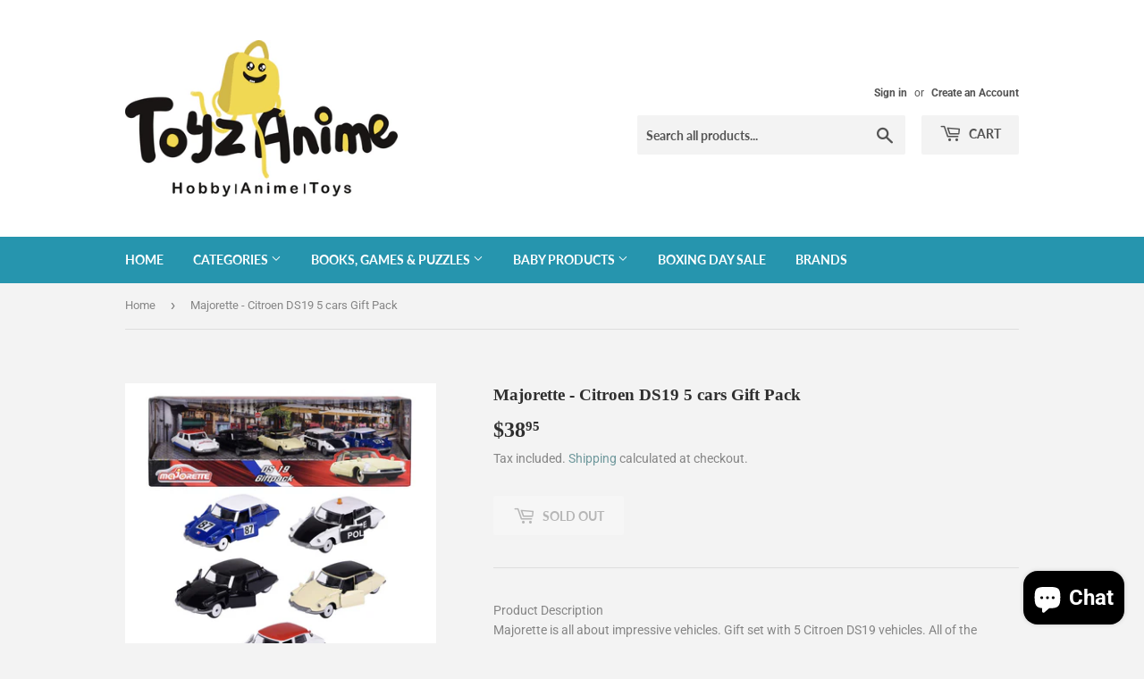

--- FILE ---
content_type: text/html; charset=utf-8
request_url: https://toyzanime.com.au/products/majorette-citroen-ds19-5-cars-gift-pack
body_size: 31210
content:
<!doctype html>
<html class="no-touch no-js" lang="en">
<head>
  <script>(function(H){H.className=H.className.replace(/\bno-js\b/,'js')})(document.documentElement)</script>
  <!-- Basic page needs ================================================== -->
  <meta charset="utf-8">
  <meta http-equiv="X-UA-Compatible" content="IE=edge,chrome=1">

  
  <link rel="shortcut icon" href="//toyzanime.com.au/cdn/shop/files/3f71134473fa754a81806601e76bc589_32x32.jpg?v=1714176892" type="image/png" />
  

  <!-- Title and description ================================================== -->
  <title>
  Majorette - Citroen DS19 5 cars Gift Pack &ndash; Toyz Anime
  </title>

  
    <meta name="description" content="Product Description Majorette is all about impressive vehicles. Gift set with 5 Citroen DS19 vehicles. All of the Citroen DS19 feature transparent headlights and a detailed interior. Product Features Miniature die cast Citroen DS19 Edition 5 cars Length: Approx. 7cm. Highly collectable Diecast scale model Made from hig">
  

  <!-- Product meta ================================================== -->
  <!-- /snippets/social-meta-tags.liquid -->




<meta property="og:site_name" content="Toyz Anime">
<meta property="og:url" content="https://toyzanime.com.au/products/majorette-citroen-ds19-5-cars-gift-pack">
<meta property="og:title" content="Majorette - Citroen DS19 5 cars Gift Pack">
<meta property="og:type" content="product">
<meta property="og:description" content="Product Description Majorette is all about impressive vehicles. Gift set with 5 Citroen DS19 vehicles. All of the Citroen DS19 feature transparent headlights and a detailed interior. Product Features Miniature die cast Citroen DS19 Edition 5 cars Length: Approx. 7cm. Highly collectable Diecast scale model Made from hig">

  <meta property="og:price:amount" content="38.95">
  <meta property="og:price:currency" content="AUD">

<meta property="og:image" content="http://toyzanime.com.au/cdn/shop/products/MJ70031_1200x1200.jpg?v=1663837182">
<meta property="og:image:secure_url" content="https://toyzanime.com.au/cdn/shop/products/MJ70031_1200x1200.jpg?v=1663837182">


<meta name="twitter:card" content="summary_large_image">
<meta name="twitter:title" content="Majorette - Citroen DS19 5 cars Gift Pack">
<meta name="twitter:description" content="Product Description Majorette is all about impressive vehicles. Gift set with 5 Citroen DS19 vehicles. All of the Citroen DS19 feature transparent headlights and a detailed interior. Product Features Miniature die cast Citroen DS19 Edition 5 cars Length: Approx. 7cm. Highly collectable Diecast scale model Made from hig">


  <!-- CSS3 variables ================================================== -->
  <style data-shopify>
  :root {
    --color-body-text: #858585;
    --color-body: #f3f3f3;
  }
</style>


  <!-- Helpers ================================================== -->
  <link rel="canonical" href="https://toyzanime.com.au/products/majorette-citroen-ds19-5-cars-gift-pack">
  <meta name="viewport" content="width=device-width,initial-scale=1">

  <!-- CSS ================================================== -->
  <link href="//toyzanime.com.au/cdn/shop/t/2/assets/theme.scss.css?v=127207762127675913581763152621" rel="stylesheet" type="text/css" media="all" />

  <!-- Header hook for plugins ================================================== -->
  <script>window.performance && window.performance.mark && window.performance.mark('shopify.content_for_header.start');</script><meta name="facebook-domain-verification" content="gzmt1zhdqele5lx1o4lx03cm54sbvd">
<meta name="google-site-verification" content="amkrihBlIpMS64x2leziU8872WM2j5kVOSKssKVN9VM">
<meta id="shopify-digital-wallet" name="shopify-digital-wallet" content="/52617052343/digital_wallets/dialog">
<meta name="shopify-checkout-api-token" content="57622779ccdf7c53ae4d8049a4071015">
<meta id="in-context-paypal-metadata" data-shop-id="52617052343" data-venmo-supported="false" data-environment="production" data-locale="en_US" data-paypal-v4="true" data-currency="AUD">
<link rel="alternate" type="application/json+oembed" href="https://toyzanime.com.au/products/majorette-citroen-ds19-5-cars-gift-pack.oembed">
<script async="async" src="/checkouts/internal/preloads.js?locale=en-AU"></script>
<link rel="preconnect" href="https://shop.app" crossorigin="anonymous">
<script async="async" src="https://shop.app/checkouts/internal/preloads.js?locale=en-AU&shop_id=52617052343" crossorigin="anonymous"></script>
<script id="apple-pay-shop-capabilities" type="application/json">{"shopId":52617052343,"countryCode":"AU","currencyCode":"AUD","merchantCapabilities":["supports3DS"],"merchantId":"gid:\/\/shopify\/Shop\/52617052343","merchantName":"Toyz Anime","requiredBillingContactFields":["postalAddress","email"],"requiredShippingContactFields":["postalAddress","email"],"shippingType":"shipping","supportedNetworks":["visa","masterCard","amex","jcb"],"total":{"type":"pending","label":"Toyz Anime","amount":"1.00"},"shopifyPaymentsEnabled":true,"supportsSubscriptions":true}</script>
<script id="shopify-features" type="application/json">{"accessToken":"57622779ccdf7c53ae4d8049a4071015","betas":["rich-media-storefront-analytics"],"domain":"toyzanime.com.au","predictiveSearch":true,"shopId":52617052343,"locale":"en"}</script>
<script>var Shopify = Shopify || {};
Shopify.shop = "toyz-anime.myshopify.com";
Shopify.locale = "en";
Shopify.currency = {"active":"AUD","rate":"1.0"};
Shopify.country = "AU";
Shopify.theme = {"name":"Supply","id":117389295799,"schema_name":"Supply","schema_version":"9.5.0","theme_store_id":679,"role":"main"};
Shopify.theme.handle = "null";
Shopify.theme.style = {"id":null,"handle":null};
Shopify.cdnHost = "toyzanime.com.au/cdn";
Shopify.routes = Shopify.routes || {};
Shopify.routes.root = "/";</script>
<script type="module">!function(o){(o.Shopify=o.Shopify||{}).modules=!0}(window);</script>
<script>!function(o){function n(){var o=[];function n(){o.push(Array.prototype.slice.apply(arguments))}return n.q=o,n}var t=o.Shopify=o.Shopify||{};t.loadFeatures=n(),t.autoloadFeatures=n()}(window);</script>
<script>
  window.ShopifyPay = window.ShopifyPay || {};
  window.ShopifyPay.apiHost = "shop.app\/pay";
  window.ShopifyPay.redirectState = null;
</script>
<script id="shop-js-analytics" type="application/json">{"pageType":"product"}</script>
<script defer="defer" async type="module" src="//toyzanime.com.au/cdn/shopifycloud/shop-js/modules/v2/client.init-shop-cart-sync_BApSsMSl.en.esm.js"></script>
<script defer="defer" async type="module" src="//toyzanime.com.au/cdn/shopifycloud/shop-js/modules/v2/chunk.common_CBoos6YZ.esm.js"></script>
<script type="module">
  await import("//toyzanime.com.au/cdn/shopifycloud/shop-js/modules/v2/client.init-shop-cart-sync_BApSsMSl.en.esm.js");
await import("//toyzanime.com.au/cdn/shopifycloud/shop-js/modules/v2/chunk.common_CBoos6YZ.esm.js");

  window.Shopify.SignInWithShop?.initShopCartSync?.({"fedCMEnabled":true,"windoidEnabled":true});

</script>
<script>
  window.Shopify = window.Shopify || {};
  if (!window.Shopify.featureAssets) window.Shopify.featureAssets = {};
  window.Shopify.featureAssets['shop-js'] = {"shop-cart-sync":["modules/v2/client.shop-cart-sync_DJczDl9f.en.esm.js","modules/v2/chunk.common_CBoos6YZ.esm.js"],"init-fed-cm":["modules/v2/client.init-fed-cm_BzwGC0Wi.en.esm.js","modules/v2/chunk.common_CBoos6YZ.esm.js"],"init-windoid":["modules/v2/client.init-windoid_BS26ThXS.en.esm.js","modules/v2/chunk.common_CBoos6YZ.esm.js"],"init-shop-email-lookup-coordinator":["modules/v2/client.init-shop-email-lookup-coordinator_DFwWcvrS.en.esm.js","modules/v2/chunk.common_CBoos6YZ.esm.js"],"shop-cash-offers":["modules/v2/client.shop-cash-offers_DthCPNIO.en.esm.js","modules/v2/chunk.common_CBoos6YZ.esm.js","modules/v2/chunk.modal_Bu1hFZFC.esm.js"],"shop-button":["modules/v2/client.shop-button_D_JX508o.en.esm.js","modules/v2/chunk.common_CBoos6YZ.esm.js"],"shop-toast-manager":["modules/v2/client.shop-toast-manager_tEhgP2F9.en.esm.js","modules/v2/chunk.common_CBoos6YZ.esm.js"],"avatar":["modules/v2/client.avatar_BTnouDA3.en.esm.js"],"pay-button":["modules/v2/client.pay-button_BuNmcIr_.en.esm.js","modules/v2/chunk.common_CBoos6YZ.esm.js"],"init-shop-cart-sync":["modules/v2/client.init-shop-cart-sync_BApSsMSl.en.esm.js","modules/v2/chunk.common_CBoos6YZ.esm.js"],"shop-login-button":["modules/v2/client.shop-login-button_DwLgFT0K.en.esm.js","modules/v2/chunk.common_CBoos6YZ.esm.js","modules/v2/chunk.modal_Bu1hFZFC.esm.js"],"init-customer-accounts-sign-up":["modules/v2/client.init-customer-accounts-sign-up_TlVCiykN.en.esm.js","modules/v2/client.shop-login-button_DwLgFT0K.en.esm.js","modules/v2/chunk.common_CBoos6YZ.esm.js","modules/v2/chunk.modal_Bu1hFZFC.esm.js"],"init-shop-for-new-customer-accounts":["modules/v2/client.init-shop-for-new-customer-accounts_DrjXSI53.en.esm.js","modules/v2/client.shop-login-button_DwLgFT0K.en.esm.js","modules/v2/chunk.common_CBoos6YZ.esm.js","modules/v2/chunk.modal_Bu1hFZFC.esm.js"],"init-customer-accounts":["modules/v2/client.init-customer-accounts_C0Oh2ljF.en.esm.js","modules/v2/client.shop-login-button_DwLgFT0K.en.esm.js","modules/v2/chunk.common_CBoos6YZ.esm.js","modules/v2/chunk.modal_Bu1hFZFC.esm.js"],"shop-follow-button":["modules/v2/client.shop-follow-button_C5D3XtBb.en.esm.js","modules/v2/chunk.common_CBoos6YZ.esm.js","modules/v2/chunk.modal_Bu1hFZFC.esm.js"],"checkout-modal":["modules/v2/client.checkout-modal_8TC_1FUY.en.esm.js","modules/v2/chunk.common_CBoos6YZ.esm.js","modules/v2/chunk.modal_Bu1hFZFC.esm.js"],"lead-capture":["modules/v2/client.lead-capture_D-pmUjp9.en.esm.js","modules/v2/chunk.common_CBoos6YZ.esm.js","modules/v2/chunk.modal_Bu1hFZFC.esm.js"],"shop-login":["modules/v2/client.shop-login_BmtnoEUo.en.esm.js","modules/v2/chunk.common_CBoos6YZ.esm.js","modules/v2/chunk.modal_Bu1hFZFC.esm.js"],"payment-terms":["modules/v2/client.payment-terms_BHOWV7U_.en.esm.js","modules/v2/chunk.common_CBoos6YZ.esm.js","modules/v2/chunk.modal_Bu1hFZFC.esm.js"]};
</script>
<script>(function() {
  var isLoaded = false;
  function asyncLoad() {
    if (isLoaded) return;
    isLoaded = true;
    var urls = ["https:\/\/chimpstatic.com\/mcjs-connected\/js\/users\/242c760c701bb534eebf36495\/c6ec090b007b8213fe6a4fd23.js?shop=toyz-anime.myshopify.com","https:\/\/cdn.shopify.com\/s\/files\/1\/0526\/1705\/2343\/t\/2\/assets\/codisto.js?v=1679055428\u0026shop=toyz-anime.myshopify.com","https:\/\/omnisnippet1.com\/platforms\/shopify.js?source=scriptTag\u0026v=2025-05-15T12\u0026shop=toyz-anime.myshopify.com","https:\/\/a.mailmunch.co\/widgets\/site-925590-a35eec7ba0ade7afc5248bae5efb8c49bb1516d8.js?shop=toyz-anime.myshopify.com"];
    for (var i = 0; i < urls.length; i++) {
      var s = document.createElement('script');
      s.type = 'text/javascript';
      s.async = true;
      s.src = urls[i];
      var x = document.getElementsByTagName('script')[0];
      x.parentNode.insertBefore(s, x);
    }
  };
  if(window.attachEvent) {
    window.attachEvent('onload', asyncLoad);
  } else {
    window.addEventListener('load', asyncLoad, false);
  }
})();</script>
<script id="__st">var __st={"a":52617052343,"offset":39600,"reqid":"f97fb223-951a-46e6-82cb-ce7058dba459-1768932501","pageurl":"toyzanime.com.au\/products\/majorette-citroen-ds19-5-cars-gift-pack","u":"f8335a81db55","p":"product","rtyp":"product","rid":7200203112631};</script>
<script>window.ShopifyPaypalV4VisibilityTracking = true;</script>
<script id="captcha-bootstrap">!function(){'use strict';const t='contact',e='account',n='new_comment',o=[[t,t],['blogs',n],['comments',n],[t,'customer']],c=[[e,'customer_login'],[e,'guest_login'],[e,'recover_customer_password'],[e,'create_customer']],r=t=>t.map((([t,e])=>`form[action*='/${t}']:not([data-nocaptcha='true']) input[name='form_type'][value='${e}']`)).join(','),a=t=>()=>t?[...document.querySelectorAll(t)].map((t=>t.form)):[];function s(){const t=[...o],e=r(t);return a(e)}const i='password',u='form_key',d=['recaptcha-v3-token','g-recaptcha-response','h-captcha-response',i],f=()=>{try{return window.sessionStorage}catch{return}},m='__shopify_v',_=t=>t.elements[u];function p(t,e,n=!1){try{const o=window.sessionStorage,c=JSON.parse(o.getItem(e)),{data:r}=function(t){const{data:e,action:n}=t;return t[m]||n?{data:e,action:n}:{data:t,action:n}}(c);for(const[e,n]of Object.entries(r))t.elements[e]&&(t.elements[e].value=n);n&&o.removeItem(e)}catch(o){console.error('form repopulation failed',{error:o})}}const l='form_type',E='cptcha';function T(t){t.dataset[E]=!0}const w=window,h=w.document,L='Shopify',v='ce_forms',y='captcha';let A=!1;((t,e)=>{const n=(g='f06e6c50-85a8-45c8-87d0-21a2b65856fe',I='https://cdn.shopify.com/shopifycloud/storefront-forms-hcaptcha/ce_storefront_forms_captcha_hcaptcha.v1.5.2.iife.js',D={infoText:'Protected by hCaptcha',privacyText:'Privacy',termsText:'Terms'},(t,e,n)=>{const o=w[L][v],c=o.bindForm;if(c)return c(t,g,e,D).then(n);var r;o.q.push([[t,g,e,D],n]),r=I,A||(h.body.append(Object.assign(h.createElement('script'),{id:'captcha-provider',async:!0,src:r})),A=!0)});var g,I,D;w[L]=w[L]||{},w[L][v]=w[L][v]||{},w[L][v].q=[],w[L][y]=w[L][y]||{},w[L][y].protect=function(t,e){n(t,void 0,e),T(t)},Object.freeze(w[L][y]),function(t,e,n,w,h,L){const[v,y,A,g]=function(t,e,n){const i=e?o:[],u=t?c:[],d=[...i,...u],f=r(d),m=r(i),_=r(d.filter((([t,e])=>n.includes(e))));return[a(f),a(m),a(_),s()]}(w,h,L),I=t=>{const e=t.target;return e instanceof HTMLFormElement?e:e&&e.form},D=t=>v().includes(t);t.addEventListener('submit',(t=>{const e=I(t);if(!e)return;const n=D(e)&&!e.dataset.hcaptchaBound&&!e.dataset.recaptchaBound,o=_(e),c=g().includes(e)&&(!o||!o.value);(n||c)&&t.preventDefault(),c&&!n&&(function(t){try{if(!f())return;!function(t){const e=f();if(!e)return;const n=_(t);if(!n)return;const o=n.value;o&&e.removeItem(o)}(t);const e=Array.from(Array(32),(()=>Math.random().toString(36)[2])).join('');!function(t,e){_(t)||t.append(Object.assign(document.createElement('input'),{type:'hidden',name:u})),t.elements[u].value=e}(t,e),function(t,e){const n=f();if(!n)return;const o=[...t.querySelectorAll(`input[type='${i}']`)].map((({name:t})=>t)),c=[...d,...o],r={};for(const[a,s]of new FormData(t).entries())c.includes(a)||(r[a]=s);n.setItem(e,JSON.stringify({[m]:1,action:t.action,data:r}))}(t,e)}catch(e){console.error('failed to persist form',e)}}(e),e.submit())}));const S=(t,e)=>{t&&!t.dataset[E]&&(n(t,e.some((e=>e===t))),T(t))};for(const o of['focusin','change'])t.addEventListener(o,(t=>{const e=I(t);D(e)&&S(e,y())}));const B=e.get('form_key'),M=e.get(l),P=B&&M;t.addEventListener('DOMContentLoaded',(()=>{const t=y();if(P)for(const e of t)e.elements[l].value===M&&p(e,B);[...new Set([...A(),...v().filter((t=>'true'===t.dataset.shopifyCaptcha))])].forEach((e=>S(e,t)))}))}(h,new URLSearchParams(w.location.search),n,t,e,['guest_login'])})(!0,!0)}();</script>
<script integrity="sha256-4kQ18oKyAcykRKYeNunJcIwy7WH5gtpwJnB7kiuLZ1E=" data-source-attribution="shopify.loadfeatures" defer="defer" src="//toyzanime.com.au/cdn/shopifycloud/storefront/assets/storefront/load_feature-a0a9edcb.js" crossorigin="anonymous"></script>
<script crossorigin="anonymous" defer="defer" src="//toyzanime.com.au/cdn/shopifycloud/storefront/assets/shopify_pay/storefront-65b4c6d7.js?v=20250812"></script>
<script data-source-attribution="shopify.dynamic_checkout.dynamic.init">var Shopify=Shopify||{};Shopify.PaymentButton=Shopify.PaymentButton||{isStorefrontPortableWallets:!0,init:function(){window.Shopify.PaymentButton.init=function(){};var t=document.createElement("script");t.src="https://toyzanime.com.au/cdn/shopifycloud/portable-wallets/latest/portable-wallets.en.js",t.type="module",document.head.appendChild(t)}};
</script>
<script data-source-attribution="shopify.dynamic_checkout.buyer_consent">
  function portableWalletsHideBuyerConsent(e){var t=document.getElementById("shopify-buyer-consent"),n=document.getElementById("shopify-subscription-policy-button");t&&n&&(t.classList.add("hidden"),t.setAttribute("aria-hidden","true"),n.removeEventListener("click",e))}function portableWalletsShowBuyerConsent(e){var t=document.getElementById("shopify-buyer-consent"),n=document.getElementById("shopify-subscription-policy-button");t&&n&&(t.classList.remove("hidden"),t.removeAttribute("aria-hidden"),n.addEventListener("click",e))}window.Shopify?.PaymentButton&&(window.Shopify.PaymentButton.hideBuyerConsent=portableWalletsHideBuyerConsent,window.Shopify.PaymentButton.showBuyerConsent=portableWalletsShowBuyerConsent);
</script>
<script>
  function portableWalletsCleanup(e){e&&e.src&&console.error("Failed to load portable wallets script "+e.src);var t=document.querySelectorAll("shopify-accelerated-checkout .shopify-payment-button__skeleton, shopify-accelerated-checkout-cart .wallet-cart-button__skeleton"),e=document.getElementById("shopify-buyer-consent");for(let e=0;e<t.length;e++)t[e].remove();e&&e.remove()}function portableWalletsNotLoadedAsModule(e){e instanceof ErrorEvent&&"string"==typeof e.message&&e.message.includes("import.meta")&&"string"==typeof e.filename&&e.filename.includes("portable-wallets")&&(window.removeEventListener("error",portableWalletsNotLoadedAsModule),window.Shopify.PaymentButton.failedToLoad=e,"loading"===document.readyState?document.addEventListener("DOMContentLoaded",window.Shopify.PaymentButton.init):window.Shopify.PaymentButton.init())}window.addEventListener("error",portableWalletsNotLoadedAsModule);
</script>

<script type="module" src="https://toyzanime.com.au/cdn/shopifycloud/portable-wallets/latest/portable-wallets.en.js" onError="portableWalletsCleanup(this)" crossorigin="anonymous"></script>
<script nomodule>
  document.addEventListener("DOMContentLoaded", portableWalletsCleanup);
</script>

<script id='scb4127' type='text/javascript' async='' src='https://toyzanime.com.au/cdn/shopifycloud/privacy-banner/storefront-banner.js'></script><link id="shopify-accelerated-checkout-styles" rel="stylesheet" media="screen" href="https://toyzanime.com.au/cdn/shopifycloud/portable-wallets/latest/accelerated-checkout-backwards-compat.css" crossorigin="anonymous">
<style id="shopify-accelerated-checkout-cart">
        #shopify-buyer-consent {
  margin-top: 1em;
  display: inline-block;
  width: 100%;
}

#shopify-buyer-consent.hidden {
  display: none;
}

#shopify-subscription-policy-button {
  background: none;
  border: none;
  padding: 0;
  text-decoration: underline;
  font-size: inherit;
  cursor: pointer;
}

#shopify-subscription-policy-button::before {
  box-shadow: none;
}

      </style>

<script>window.performance && window.performance.mark && window.performance.mark('shopify.content_for_header.end');</script>

  
  

  <script src="//toyzanime.com.au/cdn/shop/t/2/assets/jquery-2.2.3.min.js?v=58211863146907186831608816145" type="text/javascript"></script>

  <script src="//toyzanime.com.au/cdn/shop/t/2/assets/lazysizes.min.js?v=8147953233334221341608816145" async="async"></script>
  <script src="//toyzanime.com.au/cdn/shop/t/2/assets/vendor.js?v=106177282645720727331608816147" defer="defer"></script>
  <script src="//toyzanime.com.au/cdn/shop/t/2/assets/theme.js?v=8756856857736833641618585873" defer="defer"></script>


<script src="https://cdn.shopify.com/extensions/e4b3a77b-20c9-4161-b1bb-deb87046128d/inbox-1253/assets/inbox-chat-loader.js" type="text/javascript" defer="defer"></script>
<link href="https://monorail-edge.shopifysvc.com" rel="dns-prefetch">
<script>(function(){if ("sendBeacon" in navigator && "performance" in window) {try {var session_token_from_headers = performance.getEntriesByType('navigation')[0].serverTiming.find(x => x.name == '_s').description;} catch {var session_token_from_headers = undefined;}var session_cookie_matches = document.cookie.match(/_shopify_s=([^;]*)/);var session_token_from_cookie = session_cookie_matches && session_cookie_matches.length === 2 ? session_cookie_matches[1] : "";var session_token = session_token_from_headers || session_token_from_cookie || "";function handle_abandonment_event(e) {var entries = performance.getEntries().filter(function(entry) {return /monorail-edge.shopifysvc.com/.test(entry.name);});if (!window.abandonment_tracked && entries.length === 0) {window.abandonment_tracked = true;var currentMs = Date.now();var navigation_start = performance.timing.navigationStart;var payload = {shop_id: 52617052343,url: window.location.href,navigation_start,duration: currentMs - navigation_start,session_token,page_type: "product"};window.navigator.sendBeacon("https://monorail-edge.shopifysvc.com/v1/produce", JSON.stringify({schema_id: "online_store_buyer_site_abandonment/1.1",payload: payload,metadata: {event_created_at_ms: currentMs,event_sent_at_ms: currentMs}}));}}window.addEventListener('pagehide', handle_abandonment_event);}}());</script>
<script id="web-pixels-manager-setup">(function e(e,d,r,n,o){if(void 0===o&&(o={}),!Boolean(null===(a=null===(i=window.Shopify)||void 0===i?void 0:i.analytics)||void 0===a?void 0:a.replayQueue)){var i,a;window.Shopify=window.Shopify||{};var t=window.Shopify;t.analytics=t.analytics||{};var s=t.analytics;s.replayQueue=[],s.publish=function(e,d,r){return s.replayQueue.push([e,d,r]),!0};try{self.performance.mark("wpm:start")}catch(e){}var l=function(){var e={modern:/Edge?\/(1{2}[4-9]|1[2-9]\d|[2-9]\d{2}|\d{4,})\.\d+(\.\d+|)|Firefox\/(1{2}[4-9]|1[2-9]\d|[2-9]\d{2}|\d{4,})\.\d+(\.\d+|)|Chrom(ium|e)\/(9{2}|\d{3,})\.\d+(\.\d+|)|(Maci|X1{2}).+ Version\/(15\.\d+|(1[6-9]|[2-9]\d|\d{3,})\.\d+)([,.]\d+|)( \(\w+\)|)( Mobile\/\w+|) Safari\/|Chrome.+OPR\/(9{2}|\d{3,})\.\d+\.\d+|(CPU[ +]OS|iPhone[ +]OS|CPU[ +]iPhone|CPU IPhone OS|CPU iPad OS)[ +]+(15[._]\d+|(1[6-9]|[2-9]\d|\d{3,})[._]\d+)([._]\d+|)|Android:?[ /-](13[3-9]|1[4-9]\d|[2-9]\d{2}|\d{4,})(\.\d+|)(\.\d+|)|Android.+Firefox\/(13[5-9]|1[4-9]\d|[2-9]\d{2}|\d{4,})\.\d+(\.\d+|)|Android.+Chrom(ium|e)\/(13[3-9]|1[4-9]\d|[2-9]\d{2}|\d{4,})\.\d+(\.\d+|)|SamsungBrowser\/([2-9]\d|\d{3,})\.\d+/,legacy:/Edge?\/(1[6-9]|[2-9]\d|\d{3,})\.\d+(\.\d+|)|Firefox\/(5[4-9]|[6-9]\d|\d{3,})\.\d+(\.\d+|)|Chrom(ium|e)\/(5[1-9]|[6-9]\d|\d{3,})\.\d+(\.\d+|)([\d.]+$|.*Safari\/(?![\d.]+ Edge\/[\d.]+$))|(Maci|X1{2}).+ Version\/(10\.\d+|(1[1-9]|[2-9]\d|\d{3,})\.\d+)([,.]\d+|)( \(\w+\)|)( Mobile\/\w+|) Safari\/|Chrome.+OPR\/(3[89]|[4-9]\d|\d{3,})\.\d+\.\d+|(CPU[ +]OS|iPhone[ +]OS|CPU[ +]iPhone|CPU IPhone OS|CPU iPad OS)[ +]+(10[._]\d+|(1[1-9]|[2-9]\d|\d{3,})[._]\d+)([._]\d+|)|Android:?[ /-](13[3-9]|1[4-9]\d|[2-9]\d{2}|\d{4,})(\.\d+|)(\.\d+|)|Mobile Safari.+OPR\/([89]\d|\d{3,})\.\d+\.\d+|Android.+Firefox\/(13[5-9]|1[4-9]\d|[2-9]\d{2}|\d{4,})\.\d+(\.\d+|)|Android.+Chrom(ium|e)\/(13[3-9]|1[4-9]\d|[2-9]\d{2}|\d{4,})\.\d+(\.\d+|)|Android.+(UC? ?Browser|UCWEB|U3)[ /]?(15\.([5-9]|\d{2,})|(1[6-9]|[2-9]\d|\d{3,})\.\d+)\.\d+|SamsungBrowser\/(5\.\d+|([6-9]|\d{2,})\.\d+)|Android.+MQ{2}Browser\/(14(\.(9|\d{2,})|)|(1[5-9]|[2-9]\d|\d{3,})(\.\d+|))(\.\d+|)|K[Aa][Ii]OS\/(3\.\d+|([4-9]|\d{2,})\.\d+)(\.\d+|)/},d=e.modern,r=e.legacy,n=navigator.userAgent;return n.match(d)?"modern":n.match(r)?"legacy":"unknown"}(),u="modern"===l?"modern":"legacy",c=(null!=n?n:{modern:"",legacy:""})[u],f=function(e){return[e.baseUrl,"/wpm","/b",e.hashVersion,"modern"===e.buildTarget?"m":"l",".js"].join("")}({baseUrl:d,hashVersion:r,buildTarget:u}),m=function(e){var d=e.version,r=e.bundleTarget,n=e.surface,o=e.pageUrl,i=e.monorailEndpoint;return{emit:function(e){var a=e.status,t=e.errorMsg,s=(new Date).getTime(),l=JSON.stringify({metadata:{event_sent_at_ms:s},events:[{schema_id:"web_pixels_manager_load/3.1",payload:{version:d,bundle_target:r,page_url:o,status:a,surface:n,error_msg:t},metadata:{event_created_at_ms:s}}]});if(!i)return console&&console.warn&&console.warn("[Web Pixels Manager] No Monorail endpoint provided, skipping logging."),!1;try{return self.navigator.sendBeacon.bind(self.navigator)(i,l)}catch(e){}var u=new XMLHttpRequest;try{return u.open("POST",i,!0),u.setRequestHeader("Content-Type","text/plain"),u.send(l),!0}catch(e){return console&&console.warn&&console.warn("[Web Pixels Manager] Got an unhandled error while logging to Monorail."),!1}}}}({version:r,bundleTarget:l,surface:e.surface,pageUrl:self.location.href,monorailEndpoint:e.monorailEndpoint});try{o.browserTarget=l,function(e){var d=e.src,r=e.async,n=void 0===r||r,o=e.onload,i=e.onerror,a=e.sri,t=e.scriptDataAttributes,s=void 0===t?{}:t,l=document.createElement("script"),u=document.querySelector("head"),c=document.querySelector("body");if(l.async=n,l.src=d,a&&(l.integrity=a,l.crossOrigin="anonymous"),s)for(var f in s)if(Object.prototype.hasOwnProperty.call(s,f))try{l.dataset[f]=s[f]}catch(e){}if(o&&l.addEventListener("load",o),i&&l.addEventListener("error",i),u)u.appendChild(l);else{if(!c)throw new Error("Did not find a head or body element to append the script");c.appendChild(l)}}({src:f,async:!0,onload:function(){if(!function(){var e,d;return Boolean(null===(d=null===(e=window.Shopify)||void 0===e?void 0:e.analytics)||void 0===d?void 0:d.initialized)}()){var d=window.webPixelsManager.init(e)||void 0;if(d){var r=window.Shopify.analytics;r.replayQueue.forEach((function(e){var r=e[0],n=e[1],o=e[2];d.publishCustomEvent(r,n,o)})),r.replayQueue=[],r.publish=d.publishCustomEvent,r.visitor=d.visitor,r.initialized=!0}}},onerror:function(){return m.emit({status:"failed",errorMsg:"".concat(f," has failed to load")})},sri:function(e){var d=/^sha384-[A-Za-z0-9+/=]+$/;return"string"==typeof e&&d.test(e)}(c)?c:"",scriptDataAttributes:o}),m.emit({status:"loading"})}catch(e){m.emit({status:"failed",errorMsg:(null==e?void 0:e.message)||"Unknown error"})}}})({shopId: 52617052343,storefrontBaseUrl: "https://toyzanime.com.au",extensionsBaseUrl: "https://extensions.shopifycdn.com/cdn/shopifycloud/web-pixels-manager",monorailEndpoint: "https://monorail-edge.shopifysvc.com/unstable/produce_batch",surface: "storefront-renderer",enabledBetaFlags: ["2dca8a86"],webPixelsConfigList: [{"id":"460390583","configuration":"{\"config\":\"{\\\"pixel_id\\\":\\\"G-EGMW0TTXHL\\\",\\\"target_country\\\":\\\"AU\\\",\\\"gtag_events\\\":[{\\\"type\\\":\\\"search\\\",\\\"action_label\\\":\\\"G-EGMW0TTXHL\\\"},{\\\"type\\\":\\\"begin_checkout\\\",\\\"action_label\\\":\\\"G-EGMW0TTXHL\\\"},{\\\"type\\\":\\\"view_item\\\",\\\"action_label\\\":[\\\"G-EGMW0TTXHL\\\",\\\"MC-70TYVRQF5C\\\"]},{\\\"type\\\":\\\"purchase\\\",\\\"action_label\\\":[\\\"G-EGMW0TTXHL\\\",\\\"MC-70TYVRQF5C\\\"]},{\\\"type\\\":\\\"page_view\\\",\\\"action_label\\\":[\\\"G-EGMW0TTXHL\\\",\\\"MC-70TYVRQF5C\\\"]},{\\\"type\\\":\\\"add_payment_info\\\",\\\"action_label\\\":\\\"G-EGMW0TTXHL\\\"},{\\\"type\\\":\\\"add_to_cart\\\",\\\"action_label\\\":\\\"G-EGMW0TTXHL\\\"}],\\\"enable_monitoring_mode\\\":false}\"}","eventPayloadVersion":"v1","runtimeContext":"OPEN","scriptVersion":"b2a88bafab3e21179ed38636efcd8a93","type":"APP","apiClientId":1780363,"privacyPurposes":[],"dataSharingAdjustments":{"protectedCustomerApprovalScopes":["read_customer_address","read_customer_email","read_customer_name","read_customer_personal_data","read_customer_phone"]}},{"id":"206733495","configuration":"{\"pixel_id\":\"157084236246512\",\"pixel_type\":\"facebook_pixel\",\"metaapp_system_user_token\":\"-\"}","eventPayloadVersion":"v1","runtimeContext":"OPEN","scriptVersion":"ca16bc87fe92b6042fbaa3acc2fbdaa6","type":"APP","apiClientId":2329312,"privacyPurposes":["ANALYTICS","MARKETING","SALE_OF_DATA"],"dataSharingAdjustments":{"protectedCustomerApprovalScopes":["read_customer_address","read_customer_email","read_customer_name","read_customer_personal_data","read_customer_phone"]}},{"id":"148242615","configuration":"{\"apiURL\":\"https:\/\/api.omnisend.com\",\"appURL\":\"https:\/\/app.omnisend.com\",\"brandID\":\"6537ad44cd4d7cee976f8b9c\",\"trackingURL\":\"https:\/\/wt.omnisendlink.com\"}","eventPayloadVersion":"v1","runtimeContext":"STRICT","scriptVersion":"aa9feb15e63a302383aa48b053211bbb","type":"APP","apiClientId":186001,"privacyPurposes":["ANALYTICS","MARKETING","SALE_OF_DATA"],"dataSharingAdjustments":{"protectedCustomerApprovalScopes":["read_customer_address","read_customer_email","read_customer_name","read_customer_personal_data","read_customer_phone"]}},{"id":"shopify-app-pixel","configuration":"{}","eventPayloadVersion":"v1","runtimeContext":"STRICT","scriptVersion":"0450","apiClientId":"shopify-pixel","type":"APP","privacyPurposes":["ANALYTICS","MARKETING"]},{"id":"shopify-custom-pixel","eventPayloadVersion":"v1","runtimeContext":"LAX","scriptVersion":"0450","apiClientId":"shopify-pixel","type":"CUSTOM","privacyPurposes":["ANALYTICS","MARKETING"]}],isMerchantRequest: false,initData: {"shop":{"name":"Toyz Anime","paymentSettings":{"currencyCode":"AUD"},"myshopifyDomain":"toyz-anime.myshopify.com","countryCode":"AU","storefrontUrl":"https:\/\/toyzanime.com.au"},"customer":null,"cart":null,"checkout":null,"productVariants":[{"price":{"amount":38.95,"currencyCode":"AUD"},"product":{"title":"Majorette - Citroen DS19 5 cars Gift Pack","vendor":"Majorette","id":"7200203112631","untranslatedTitle":"Majorette - Citroen DS19 5 cars Gift Pack","url":"\/products\/majorette-citroen-ds19-5-cars-gift-pack","type":"die cast model"},"id":"41440397361335","image":{"src":"\/\/toyzanime.com.au\/cdn\/shop\/products\/MJ70031.jpg?v=1663837182"},"sku":"MJ70031","title":"Default Title","untranslatedTitle":"Default Title"}],"purchasingCompany":null},},"https://toyzanime.com.au/cdn","fcfee988w5aeb613cpc8e4bc33m6693e112",{"modern":"","legacy":""},{"shopId":"52617052343","storefrontBaseUrl":"https:\/\/toyzanime.com.au","extensionBaseUrl":"https:\/\/extensions.shopifycdn.com\/cdn\/shopifycloud\/web-pixels-manager","surface":"storefront-renderer","enabledBetaFlags":"[\"2dca8a86\"]","isMerchantRequest":"false","hashVersion":"fcfee988w5aeb613cpc8e4bc33m6693e112","publish":"custom","events":"[[\"page_viewed\",{}],[\"product_viewed\",{\"productVariant\":{\"price\":{\"amount\":38.95,\"currencyCode\":\"AUD\"},\"product\":{\"title\":\"Majorette - Citroen DS19 5 cars Gift Pack\",\"vendor\":\"Majorette\",\"id\":\"7200203112631\",\"untranslatedTitle\":\"Majorette - Citroen DS19 5 cars Gift Pack\",\"url\":\"\/products\/majorette-citroen-ds19-5-cars-gift-pack\",\"type\":\"die cast model\"},\"id\":\"41440397361335\",\"image\":{\"src\":\"\/\/toyzanime.com.au\/cdn\/shop\/products\/MJ70031.jpg?v=1663837182\"},\"sku\":\"MJ70031\",\"title\":\"Default Title\",\"untranslatedTitle\":\"Default Title\"}}]]"});</script><script>
  window.ShopifyAnalytics = window.ShopifyAnalytics || {};
  window.ShopifyAnalytics.meta = window.ShopifyAnalytics.meta || {};
  window.ShopifyAnalytics.meta.currency = 'AUD';
  var meta = {"product":{"id":7200203112631,"gid":"gid:\/\/shopify\/Product\/7200203112631","vendor":"Majorette","type":"die cast model","handle":"majorette-citroen-ds19-5-cars-gift-pack","variants":[{"id":41440397361335,"price":3895,"name":"Majorette - Citroen DS19 5 cars Gift Pack","public_title":null,"sku":"MJ70031"}],"remote":false},"page":{"pageType":"product","resourceType":"product","resourceId":7200203112631,"requestId":"f97fb223-951a-46e6-82cb-ce7058dba459-1768932501"}};
  for (var attr in meta) {
    window.ShopifyAnalytics.meta[attr] = meta[attr];
  }
</script>
<script class="analytics">
  (function () {
    var customDocumentWrite = function(content) {
      var jquery = null;

      if (window.jQuery) {
        jquery = window.jQuery;
      } else if (window.Checkout && window.Checkout.$) {
        jquery = window.Checkout.$;
      }

      if (jquery) {
        jquery('body').append(content);
      }
    };

    var hasLoggedConversion = function(token) {
      if (token) {
        return document.cookie.indexOf('loggedConversion=' + token) !== -1;
      }
      return false;
    }

    var setCookieIfConversion = function(token) {
      if (token) {
        var twoMonthsFromNow = new Date(Date.now());
        twoMonthsFromNow.setMonth(twoMonthsFromNow.getMonth() + 2);

        document.cookie = 'loggedConversion=' + token + '; expires=' + twoMonthsFromNow;
      }
    }

    var trekkie = window.ShopifyAnalytics.lib = window.trekkie = window.trekkie || [];
    if (trekkie.integrations) {
      return;
    }
    trekkie.methods = [
      'identify',
      'page',
      'ready',
      'track',
      'trackForm',
      'trackLink'
    ];
    trekkie.factory = function(method) {
      return function() {
        var args = Array.prototype.slice.call(arguments);
        args.unshift(method);
        trekkie.push(args);
        return trekkie;
      };
    };
    for (var i = 0; i < trekkie.methods.length; i++) {
      var key = trekkie.methods[i];
      trekkie[key] = trekkie.factory(key);
    }
    trekkie.load = function(config) {
      trekkie.config = config || {};
      trekkie.config.initialDocumentCookie = document.cookie;
      var first = document.getElementsByTagName('script')[0];
      var script = document.createElement('script');
      script.type = 'text/javascript';
      script.onerror = function(e) {
        var scriptFallback = document.createElement('script');
        scriptFallback.type = 'text/javascript';
        scriptFallback.onerror = function(error) {
                var Monorail = {
      produce: function produce(monorailDomain, schemaId, payload) {
        var currentMs = new Date().getTime();
        var event = {
          schema_id: schemaId,
          payload: payload,
          metadata: {
            event_created_at_ms: currentMs,
            event_sent_at_ms: currentMs
          }
        };
        return Monorail.sendRequest("https://" + monorailDomain + "/v1/produce", JSON.stringify(event));
      },
      sendRequest: function sendRequest(endpointUrl, payload) {
        // Try the sendBeacon API
        if (window && window.navigator && typeof window.navigator.sendBeacon === 'function' && typeof window.Blob === 'function' && !Monorail.isIos12()) {
          var blobData = new window.Blob([payload], {
            type: 'text/plain'
          });

          if (window.navigator.sendBeacon(endpointUrl, blobData)) {
            return true;
          } // sendBeacon was not successful

        } // XHR beacon

        var xhr = new XMLHttpRequest();

        try {
          xhr.open('POST', endpointUrl);
          xhr.setRequestHeader('Content-Type', 'text/plain');
          xhr.send(payload);
        } catch (e) {
          console.log(e);
        }

        return false;
      },
      isIos12: function isIos12() {
        return window.navigator.userAgent.lastIndexOf('iPhone; CPU iPhone OS 12_') !== -1 || window.navigator.userAgent.lastIndexOf('iPad; CPU OS 12_') !== -1;
      }
    };
    Monorail.produce('monorail-edge.shopifysvc.com',
      'trekkie_storefront_load_errors/1.1',
      {shop_id: 52617052343,
      theme_id: 117389295799,
      app_name: "storefront",
      context_url: window.location.href,
      source_url: "//toyzanime.com.au/cdn/s/trekkie.storefront.cd680fe47e6c39ca5d5df5f0a32d569bc48c0f27.min.js"});

        };
        scriptFallback.async = true;
        scriptFallback.src = '//toyzanime.com.au/cdn/s/trekkie.storefront.cd680fe47e6c39ca5d5df5f0a32d569bc48c0f27.min.js';
        first.parentNode.insertBefore(scriptFallback, first);
      };
      script.async = true;
      script.src = '//toyzanime.com.au/cdn/s/trekkie.storefront.cd680fe47e6c39ca5d5df5f0a32d569bc48c0f27.min.js';
      first.parentNode.insertBefore(script, first);
    };
    trekkie.load(
      {"Trekkie":{"appName":"storefront","development":false,"defaultAttributes":{"shopId":52617052343,"isMerchantRequest":null,"themeId":117389295799,"themeCityHash":"12940593514289784457","contentLanguage":"en","currency":"AUD"},"isServerSideCookieWritingEnabled":true,"monorailRegion":"shop_domain","enabledBetaFlags":["65f19447"]},"Session Attribution":{},"S2S":{"facebookCapiEnabled":true,"source":"trekkie-storefront-renderer","apiClientId":580111}}
    );

    var loaded = false;
    trekkie.ready(function() {
      if (loaded) return;
      loaded = true;

      window.ShopifyAnalytics.lib = window.trekkie;

      var originalDocumentWrite = document.write;
      document.write = customDocumentWrite;
      try { window.ShopifyAnalytics.merchantGoogleAnalytics.call(this); } catch(error) {};
      document.write = originalDocumentWrite;

      window.ShopifyAnalytics.lib.page(null,{"pageType":"product","resourceType":"product","resourceId":7200203112631,"requestId":"f97fb223-951a-46e6-82cb-ce7058dba459-1768932501","shopifyEmitted":true});

      var match = window.location.pathname.match(/checkouts\/(.+)\/(thank_you|post_purchase)/)
      var token = match? match[1]: undefined;
      if (!hasLoggedConversion(token)) {
        setCookieIfConversion(token);
        window.ShopifyAnalytics.lib.track("Viewed Product",{"currency":"AUD","variantId":41440397361335,"productId":7200203112631,"productGid":"gid:\/\/shopify\/Product\/7200203112631","name":"Majorette - Citroen DS19 5 cars Gift Pack","price":"38.95","sku":"MJ70031","brand":"Majorette","variant":null,"category":"die cast model","nonInteraction":true,"remote":false},undefined,undefined,{"shopifyEmitted":true});
      window.ShopifyAnalytics.lib.track("monorail:\/\/trekkie_storefront_viewed_product\/1.1",{"currency":"AUD","variantId":41440397361335,"productId":7200203112631,"productGid":"gid:\/\/shopify\/Product\/7200203112631","name":"Majorette - Citroen DS19 5 cars Gift Pack","price":"38.95","sku":"MJ70031","brand":"Majorette","variant":null,"category":"die cast model","nonInteraction":true,"remote":false,"referer":"https:\/\/toyzanime.com.au\/products\/majorette-citroen-ds19-5-cars-gift-pack"});
      }
    });


        var eventsListenerScript = document.createElement('script');
        eventsListenerScript.async = true;
        eventsListenerScript.src = "//toyzanime.com.au/cdn/shopifycloud/storefront/assets/shop_events_listener-3da45d37.js";
        document.getElementsByTagName('head')[0].appendChild(eventsListenerScript);

})();</script>
  <script>
  if (!window.ga || (window.ga && typeof window.ga !== 'function')) {
    window.ga = function ga() {
      (window.ga.q = window.ga.q || []).push(arguments);
      if (window.Shopify && window.Shopify.analytics && typeof window.Shopify.analytics.publish === 'function') {
        window.Shopify.analytics.publish("ga_stub_called", {}, {sendTo: "google_osp_migration"});
      }
      console.error("Shopify's Google Analytics stub called with:", Array.from(arguments), "\nSee https://help.shopify.com/manual/promoting-marketing/pixels/pixel-migration#google for more information.");
    };
    if (window.Shopify && window.Shopify.analytics && typeof window.Shopify.analytics.publish === 'function') {
      window.Shopify.analytics.publish("ga_stub_initialized", {}, {sendTo: "google_osp_migration"});
    }
  }
</script>
<script
  defer
  src="https://toyzanime.com.au/cdn/shopifycloud/perf-kit/shopify-perf-kit-3.0.4.min.js"
  data-application="storefront-renderer"
  data-shop-id="52617052343"
  data-render-region="gcp-us-central1"
  data-page-type="product"
  data-theme-instance-id="117389295799"
  data-theme-name="Supply"
  data-theme-version="9.5.0"
  data-monorail-region="shop_domain"
  data-resource-timing-sampling-rate="10"
  data-shs="true"
  data-shs-beacon="true"
  data-shs-export-with-fetch="true"
  data-shs-logs-sample-rate="1"
  data-shs-beacon-endpoint="https://toyzanime.com.au/api/collect"
></script>
</head>

<body id="majorette-citroen-ds19-5-cars-gift-pack" class="template-product">

  <div id="shopify-section-header" class="shopify-section header-section"><header class="site-header" role="banner" data-section-id="header" data-section-type="header-section">
  <div class="wrapper">

    <div class="grid--full">
      <div class="grid-item large--one-half">
        
          <div class="h1 header-logo" itemscope itemtype="http://schema.org/Organization">
        
          
          

          <a href="/" itemprop="url">
            <div class="lazyload__image-wrapper no-js header-logo__image" style="max-width:305px;">
              <div style="padding-top:57.50622062482721%;">
                <img class="lazyload js"
                  data-src="//toyzanime.com.au/cdn/shop/files/3f71134473fa754a81806601e76bc589_{width}x.jpg?v=1714176892"
                  data-widths="[180, 360, 540, 720, 900, 1080, 1296, 1512, 1728, 2048]"
                  data-aspectratio="1.7389423076923076"
                  data-sizes="auto"
                  alt="Toyz Anime"
                  style="width:305px;">
              </div>
            </div>
            <noscript>
              
              <img src="//toyzanime.com.au/cdn/shop/files/3f71134473fa754a81806601e76bc589_305x.jpg?v=1714176892"
                srcset="//toyzanime.com.au/cdn/shop/files/3f71134473fa754a81806601e76bc589_305x.jpg?v=1714176892 1x, //toyzanime.com.au/cdn/shop/files/3f71134473fa754a81806601e76bc589_305x@2x.jpg?v=1714176892 2x"
                alt="Toyz Anime"
                itemprop="logo"
                style="max-width:305px;">
            </noscript>
          </a>
          
        
          </div>
        
      </div>

      <div class="grid-item large--one-half text-center large--text-right">
        
          <div class="site-header--text-links">
            

            
              <span class="site-header--meta-links medium-down--hide">
                
                  <a href="/account/login" id="customer_login_link">Sign in</a>
                  <span class="site-header--spacer">or</span>
                  <a href="/account/register" id="customer_register_link">Create an Account</a>
                
              </span>
            
          </div>

          <br class="medium-down--hide">
        

        <form action="/search" method="get" class="search-bar" role="search">
  <input type="hidden" name="type" value="product">

  <input type="search" name="q" value="" placeholder="Search all products..." aria-label="Search all products...">
  <button type="submit" class="search-bar--submit icon-fallback-text">
    <span class="icon icon-search" aria-hidden="true"></span>
    <span class="fallback-text">Search</span>
  </button>
</form>


        <a href="/cart" class="header-cart-btn cart-toggle">
          <span class="icon icon-cart"></span>
          Cart <span class="cart-count cart-badge--desktop hidden-count">0</span>
        </a>
      </div>
    </div>

  </div>
</header>

<div id="mobileNavBar">
  <div class="display-table-cell">
    <button class="menu-toggle mobileNavBar-link" aria-controls="navBar" aria-expanded="false"><span class="icon icon-hamburger" aria-hidden="true"></span>Menu</button>
  </div>
  <div class="display-table-cell">
    <a href="/cart" class="cart-toggle mobileNavBar-link">
      <span class="icon icon-cart"></span>
      Cart <span class="cart-count hidden-count">0</span>
    </a>
  </div>
</div>

<nav class="nav-bar" id="navBar" role="navigation">
  <div class="wrapper">
    <form action="/search" method="get" class="search-bar" role="search">
  <input type="hidden" name="type" value="product">

  <input type="search" name="q" value="" placeholder="Search all products..." aria-label="Search all products...">
  <button type="submit" class="search-bar--submit icon-fallback-text">
    <span class="icon icon-search" aria-hidden="true"></span>
    <span class="fallback-text">Search</span>
  </button>
</form>

    <ul class="mobile-nav" id="MobileNav">
  
  
    
      <li>
        <a
          href="/"
          class="mobile-nav--link"
          data-meganav-type="child"
          >
            Home
        </a>
      </li>
    
  
    
      
      <li
        class="mobile-nav--has-dropdown "
        aria-haspopup="true">
        <a
          href="/collections/all-toys-and-books-at-toyz-anime"
          class="mobile-nav--link"
          data-meganav-type="parent"
          >
            Categories
        </a>
        <button class="icon icon-arrow-down mobile-nav--button"
          aria-expanded="false"
          aria-label="Categories Menu">
        </button>
        <ul
          id="MenuParent-2"
          class="mobile-nav--dropdown mobile-nav--has-grandchildren"
          data-meganav-dropdown>
          
            
            
              <li
                class="mobile-nav--has-dropdown mobile-nav--has-dropdown-grandchild "
                aria-haspopup="true">
                <a
                  href="/"
                  class="mobile-nav--link"
                  data-meganav-type="parent"
                  >
                    Banpresto Anime Figurines
                </a>
                <button class="icon icon-arrow-down mobile-nav--button"
                  aria-expanded="false"
                  aria-label="Banpresto Anime Figurines Menu">
                </button>
                <ul
                  id="MenuChildren-2-1"
                  class="mobile-nav--dropdown-grandchild"
                  data-meganav-dropdown>
                  
                    <li>
                      <a
                        href="/collections/sgt-frog"
                        class="mobile-nav--link"
                        data-meganav-type="child"
                        >
                          Sgt. Frog
                        </a>
                    </li>
                  
                    <li>
                      <a
                        href="/collections/captain-tsubasa"
                        class="mobile-nav--link"
                        data-meganav-type="child"
                        >
                          Captain Tsubasa
                        </a>
                    </li>
                  
                    <li>
                      <a
                        href="/collections/attack-on-titan"
                        class="mobile-nav--link"
                        data-meganav-type="child"
                        >
                          Attack on Titan
                        </a>
                    </li>
                  
                    <li>
                      <a
                        href="/collections/bleach"
                        class="mobile-nav--link"
                        data-meganav-type="child"
                        >
                          Bleach
                        </a>
                    </li>
                  
                    <li>
                      <a
                        href="/collections/boruto-naruto-next-generation"
                        class="mobile-nav--link"
                        data-meganav-type="child"
                        >
                          Boruto: Naruto Next Generation
                        </a>
                    </li>
                  
                    <li>
                      <a
                        href="/collections/bottom-tier-character-tomozaki"
                        class="mobile-nav--link"
                        data-meganav-type="child"
                        >
                          Bottom-Tier Character Tomozaki
                        </a>
                    </li>
                  
                    <li>
                      <a
                        href="/collections/bandai-godzilla"
                        class="mobile-nav--link"
                        data-meganav-type="child"
                        >
                          Godzilla Movie Monsters Series
                        </a>
                    </li>
                  
                    <li>
                      <a
                        href="/collections/demon-slayer-kimetsu-no-yaiba-featured-items"
                        class="mobile-nav--link"
                        data-meganav-type="child"
                        >
                          Demon Slayer Kimetsu No Yaiba
                        </a>
                    </li>
                  
                    <li>
                      <a
                        href="/collections/chainsaw-man"
                        class="mobile-nav--link"
                        data-meganav-type="child"
                        >
                          Chainsaw Man
                        </a>
                    </li>
                  
                    <li>
                      <a
                        href="/collections/dan-da-dan"
                        class="mobile-nav--link"
                        data-meganav-type="child"
                        >
                          Dan Da Dan
                        </a>
                    </li>
                  
                    <li>
                      <a
                        href="/collections/featured-items-my-hero-academia"
                        class="mobile-nav--link"
                        data-meganav-type="child"
                        >
                          My Hero Academia
                        </a>
                    </li>
                  
                    <li>
                      <a
                        href="/collections/detective-conan-cased-closed"
                        class="mobile-nav--link"
                        data-meganav-type="child"
                        >
                          Detective Conan: Cased Closed
                        </a>
                    </li>
                  
                    <li>
                      <a
                        href="/collections/banpresto-dragon-ball-featured-items"
                        class="mobile-nav--link"
                        data-meganav-type="child"
                        >
                          Dragon Ball
                        </a>
                    </li>
                  
                    <li>
                      <a
                        href="/collections/blue-lock"
                        class="mobile-nav--link"
                        data-meganav-type="child"
                        >
                          Blue Lock
                        </a>
                    </li>
                  
                    <li>
                      <a
                        href="/collections/that-time-i-got-reincarnated-as-a-slime"
                        class="mobile-nav--link"
                        data-meganav-type="child"
                        >
                          That Time I Got Reincarnated as a Slime
                        </a>
                    </li>
                  
                    <li>
                      <a
                        href="/collections/featured-items-re-zero"
                        class="mobile-nav--link"
                        data-meganav-type="child"
                        >
                          RE: Zero
                        </a>
                    </li>
                  
                    <li>
                      <a
                        href="/collections/hunter-x-hunter"
                        class="mobile-nav--link"
                        data-meganav-type="child"
                        >
                          Hunter X Hunter
                        </a>
                    </li>
                  
                    <li>
                      <a
                        href="/collections/featured-items-naruto-shippuden"
                        class="mobile-nav--link"
                        data-meganav-type="child"
                        >
                          Naruto Shippuden
                        </a>
                    </li>
                  
                    <li>
                      <a
                        href="/collections/one-piece"
                        class="mobile-nav--link"
                        data-meganav-type="child"
                        >
                          One Piece
                        </a>
                    </li>
                  
                    <li>
                      <a
                        href="/collections/one-punch-man"
                        class="mobile-nav--link"
                        data-meganav-type="child"
                        >
                          One Punch Man
                        </a>
                    </li>
                  
                    <li>
                      <a
                        href="/collections/rent-a-girlfriend"
                        class="mobile-nav--link"
                        data-meganav-type="child"
                        >
                          Rent-A-Girlfriend
                        </a>
                    </li>
                  
                    <li>
                      <a
                        href="/collections/hololive"
                        class="mobile-nav--link"
                        data-meganav-type="child"
                        >
                          Hololive
                        </a>
                    </li>
                  
                    <li>
                      <a
                        href="/collections/the-elusive-samurai"
                        class="mobile-nav--link"
                        data-meganav-type="child"
                        >
                          The Elusive Samurai
                        </a>
                    </li>
                  
                    <li>
                      <a
                        href="/collections/featured-items-sword-art-online"
                        class="mobile-nav--link"
                        data-meganav-type="child"
                        >
                          Sword Art Online
                        </a>
                    </li>
                  
                    <li>
                      <a
                        href="/collections/oshi-no-ko"
                        class="mobile-nav--link"
                        data-meganav-type="child"
                        >
                          Oshi No Ko
                        </a>
                    </li>
                  
                    <li>
                      <a
                        href="/collections/featured-items-qposket"
                        class="mobile-nav--link"
                        data-meganav-type="child"
                        >
                          QPosket
                        </a>
                    </li>
                  
                    <li>
                      <a
                        href="/collections/spy-x-family"
                        class="mobile-nav--link"
                        data-meganav-type="child"
                        >
                          Spy x Family
                        </a>
                    </li>
                  
                    <li>
                      <a
                        href="/collections/a-couple-of-cuckoos"
                        class="mobile-nav--link"
                        data-meganav-type="child"
                        >
                          A Couple of Cuckoos
                        </a>
                    </li>
                  
                    <li>
                      <a
                        href="/collections/hells-paradise"
                        class="mobile-nav--link"
                        data-meganav-type="child"
                        >
                          Hell&#39;s Paradise
                        </a>
                    </li>
                  
                    <li>
                      <a
                        href="/collections/saint-seiya-banpresto"
                        class="mobile-nav--link"
                        data-meganav-type="child"
                        >
                          Saint Seiya
                        </a>
                    </li>
                  
                    <li>
                      <a
                        href="/collections/sailor-moon"
                        class="mobile-nav--link"
                        data-meganav-type="child"
                        >
                          Sailor Moon
                        </a>
                    </li>
                  
                    <li>
                      <a
                        href="/collections/love-live-school-idol-project"
                        class="mobile-nav--link"
                        data-meganav-type="child"
                        >
                          Love Live! School Idol Project
                        </a>
                    </li>
                  
                    <li>
                      <a
                        href="/collections/puella-magi-madoka-magica"
                        class="mobile-nav--link"
                        data-meganav-type="child"
                        >
                          Puella Magi Madoka Magica
                        </a>
                    </li>
                  
                    <li>
                      <a
                        href="/collections/gundam"
                        class="mobile-nav--link"
                        data-meganav-type="child"
                        >
                          Mobile Suit Gundam
                        </a>
                    </li>
                  
                    <li>
                      <a
                        href="/collections/kamen-rider"
                        class="mobile-nav--link"
                        data-meganav-type="child"
                        >
                          Kamen Rider
                        </a>
                    </li>
                  
                    <li>
                      <a
                        href="/collections/featured-items-konosuba-legend-of-crimson"
                        class="mobile-nav--link"
                        data-meganav-type="child"
                        >
                          KonoSuba Legend of Crimson
                        </a>
                    </li>
                  
                    <li>
                      <a
                        href="/collections/shy"
                        class="mobile-nav--link"
                        data-meganav-type="child"
                        >
                          SHY
                        </a>
                    </li>
                  
                    <li>
                      <a
                        href="/collections/jujutsu-kaisen"
                        class="mobile-nav--link"
                        data-meganav-type="child"
                        >
                          Jujutsu Kaisen
                        </a>
                    </li>
                  
                    <li>
                      <a
                        href="/collections/love-is-war"
                        class="mobile-nav--link"
                        data-meganav-type="child"
                        >
                          Kaguya-sama: Love Is War 
                        </a>
                    </li>
                  
                    <li>
                      <a
                        href="/collections/lycoris-recoil"
                        class="mobile-nav--link"
                        data-meganav-type="child"
                        >
                          Lycoris Recoil
                        </a>
                    </li>
                  
                    <li>
                      <a
                        href="/collections/kirby"
                        class="mobile-nav--link"
                        data-meganav-type="child"
                        >
                          Kirby
                        </a>
                    </li>
                  
                    <li>
                      <a
                        href="/collections/blue-box"
                        class="mobile-nav--link"
                        data-meganav-type="child"
                        >
                          Blue Box
                        </a>
                    </li>
                  
                    <li>
                      <a
                        href="/collections/the-quintessential-quintuplets"
                        class="mobile-nav--link"
                        data-meganav-type="child"
                        >
                          The Quintessential Quintuplets
                        </a>
                    </li>
                  
                    <li>
                      <a
                        href="/collections/yu-yu-hakusho"
                        class="mobile-nav--link"
                        data-meganav-type="child"
                        >
                          Yu Yu Hakusho
                        </a>
                    </li>
                  
                    <li>
                      <a
                        href="/collections/monogatari-series"
                        class="mobile-nav--link"
                        data-meganav-type="child"
                        >
                          Monogatari Series
                        </a>
                    </li>
                  
                    <li>
                      <a
                        href="/collections/my-teen-romantic-comedy-snafu-climax"
                        class="mobile-nav--link"
                        data-meganav-type="child"
                        >
                          My Teen Romantic Comedy Snafu Climax
                        </a>
                    </li>
                  
                    <li>
                      <a
                        href="/collections/uma-musume-pretty-derby"
                        class="mobile-nav--link"
                        data-meganav-type="child"
                        >
                          Uma Musume: Pretty Derby
                        </a>
                    </li>
                  
                </ul>
              </li>
            
          
            
            
              <li
                class="mobile-nav--has-dropdown mobile-nav--has-dropdown-grandchild "
                aria-haspopup="true">
                <a
                  href="/"
                  class="mobile-nav--link"
                  data-meganav-type="parent"
                  >
                    Bandai Anime Series
                </a>
                <button class="icon icon-arrow-down mobile-nav--button"
                  aria-expanded="false"
                  aria-label="Bandai Anime Series Menu">
                </button>
                <ul
                  id="MenuChildren-2-2"
                  class="mobile-nav--dropdown-grandchild"
                  data-meganav-dropdown>
                  
                    <li>
                      <a
                        href="/collections/bandai-tamashii-nations-shfiguarts-featured-items"
                        class="mobile-nav--link"
                        data-meganav-type="child"
                        >
                          Tamashii Nations
                        </a>
                    </li>
                  
                    <li>
                      <a
                        href="/collections/tamagotchi"
                        class="mobile-nav--link"
                        data-meganav-type="child"
                        >
                          Tamagotchi
                        </a>
                    </li>
                  
                    <li>
                      <a
                        href="/collections/bleach-anime-heroes"
                        class="mobile-nav--link"
                        data-meganav-type="child"
                        >
                          Bleach Anime Heroes
                        </a>
                    </li>
                  
                    <li>
                      <a
                        href="/collections/digimon"
                        class="mobile-nav--link"
                        data-meganav-type="child"
                        >
                          Digimon
                        </a>
                    </li>
                  
                    <li>
                      <a
                        href="/collections/dragon-stars-series-featured-items"
                        class="mobile-nav--link"
                        data-meganav-type="child"
                        >
                          Dragon Stars Series
                        </a>
                    </li>
                  
                    <li>
                      <a
                        href="/collections/dragon-stars-power-up-pack-series"
                        class="mobile-nav--link"
                        data-meganav-type="child"
                        >
                          Dragon Stars Power Up Pack Series
                        </a>
                    </li>
                  
                    <li>
                      <a
                        href="/collections/dragon-ball-super-limit-breaker-featured-items"
                        class="mobile-nav--link"
                        data-meganav-type="child"
                        >
                          Dragon Ball Super Limit Breaker Series
                        </a>
                    </li>
                  
                    <li>
                      <a
                        href="/collections/dragon-ball-super-final-blast-series"
                        class="mobile-nav--link"
                        data-meganav-type="child"
                        >
                          Dragon Ball Super Final Blast Series
                        </a>
                    </li>
                  
                    <li>
                      <a
                        href="/collections/gashapon-capsule-toy"
                        class="mobile-nav--link"
                        data-meganav-type="child"
                        >
                          Gashapon Capsule Toy
                        </a>
                    </li>
                  
                    <li>
                      <a
                        href="/collections/megahouse-anime-figurines"
                        class="mobile-nav--link"
                        data-meganav-type="child"
                        >
                          MegaHouse Anime Figurines
                        </a>
                    </li>
                  
                    <li>
                      <a
                        href="/collections/naruto-shippuden-anime-heroes"
                        class="mobile-nav--link"
                        data-meganav-type="child"
                        >
                          Naruto Shippuden Anime Heroes
                        </a>
                    </li>
                  
                    <li>
                      <a
                        href="/collections/one-piece-anime-heroes/one-piece+luffy+straw-hat+sanji"
                        class="mobile-nav--link"
                        data-meganav-type="child"
                        >
                          One Piece Anime Heroes
                        </a>
                    </li>
                  
                    <li>
                      <a
                        href="/collections/jujutsu-kaisen-anime-heroes"
                        class="mobile-nav--link"
                        data-meganav-type="child"
                        >
                          Jujutsu Kaisen Anime Heroes
                        </a>
                    </li>
                  
                    <li>
                      <a
                        href="/collections/saint-seiya"
                        class="mobile-nav--link"
                        data-meganav-type="child"
                        >
                          Saint Seiya Anime Heroes
                        </a>
                    </li>
                  
                    <li>
                      <a
                        href="/collections/featured-items-figure-rise-standard"
                        class="mobile-nav--link"
                        data-meganav-type="child"
                        >
                          Figure-Rise Standard Model Kit
                        </a>
                    </li>
                  
                    <li>
                      <a
                        href="/collections/gundam-model-kit"
                        class="mobile-nav--link"
                        data-meganav-type="child"
                        >
                          Gundam Model Kit
                        </a>
                    </li>
                  
                    <li>
                      <a
                        href="/collections/gundam-the-robot-spirits"
                        class="mobile-nav--link"
                        data-meganav-type="child"
                        >
                          Gundam The Robot Spirits
                        </a>
                    </li>
                  
                    <li>
                      <a
                        href="/collections/gundam-universe"
                        class="mobile-nav--link"
                        data-meganav-type="child"
                        >
                          Gundam Universe
                        </a>
                    </li>
                  
                    <li>
                      <a
                        href="/collections/gundam-inifinity-series"
                        class="mobile-nav--link"
                        data-meganav-type="child"
                        >
                          Gundam Inifinity Series
                        </a>
                    </li>
                  
                    <li>
                      <a
                        href="/collections/tekken"
                        class="mobile-nav--link"
                        data-meganav-type="child"
                        >
                          Tekken
                        </a>
                    </li>
                  
                </ul>
              </li>
            
          
            
            
              <li
                class="mobile-nav--has-dropdown mobile-nav--has-dropdown-grandchild "
                aria-haspopup="true">
                <a
                  href="/"
                  class="mobile-nav--link"
                  data-meganav-type="parent"
                  >
                    Good Smile Company
                </a>
                <button class="icon icon-arrow-down mobile-nav--button"
                  aria-expanded="false"
                  aria-label="Good Smile Company Menu">
                </button>
                <ul
                  id="MenuChildren-2-3"
                  class="mobile-nav--dropdown-grandchild"
                  data-meganav-dropdown>
                  
                    <li>
                      <a
                        href="/collections/gsc-demon-slayer-kimetsu-no-yaiba"
                        class="mobile-nav--link"
                        data-meganav-type="child"
                        >
                          Demon Slayer: Kimetsu no Yaiba
                        </a>
                    </li>
                  
                    <li>
                      <a
                        href="/collections/featured-items-good-smile-company-inc-my-hero-academia"
                        class="mobile-nav--link"
                        data-meganav-type="child"
                        >
                          My Hero Academia
                        </a>
                    </li>
                  
                    <li>
                      <a
                        href="/collections/gsc-sword-art-online-alicization"
                        class="mobile-nav--link"
                        data-meganav-type="child"
                        >
                          Sword Art Online Alicization
                        </a>
                    </li>
                  
                </ul>
              </li>
            
          
            
            
              <li
                class="mobile-nav--has-dropdown mobile-nav--has-dropdown-grandchild "
                aria-haspopup="true">
                <a
                  href="/"
                  class="mobile-nav--link"
                  data-meganav-type="parent"
                  >
                    SEGA, FuRyu &amp; Taito Anime Figurines
                </a>
                <button class="icon icon-arrow-down mobile-nav--button"
                  aria-expanded="false"
                  aria-label="SEGA, FuRyu &amp; Taito Anime Figurines Menu">
                </button>
                <ul
                  id="MenuChildren-2-4"
                  class="mobile-nav--dropdown-grandchild"
                  data-meganav-dropdown>
                  
                    <li>
                      <a
                        href="/collections/kaiju-no-8"
                        class="mobile-nav--link"
                        data-meganav-type="child"
                        >
                          Kaiju No. 8
                        </a>
                    </li>
                  
                    <li>
                      <a
                        href="/collections/bocchi-the-rock"
                        class="mobile-nav--link"
                        data-meganav-type="child"
                        >
                          Bocchi the Rock!
                        </a>
                    </li>
                  
                    <li>
                      <a
                        href="/collections/no-game-no-life"
                        class="mobile-nav--link"
                        data-meganav-type="child"
                        >
                          No Game No Life
                        </a>
                    </li>
                  
                    <li>
                      <a
                        href="/collections/cardcaptor-sakura"
                        class="mobile-nav--link"
                        data-meganav-type="child"
                        >
                          Cardcaptor Sakura
                        </a>
                    </li>
                  
                    <li>
                      <a
                        href="/collections/coreful-figure"
                        class="mobile-nav--link"
                        data-meganav-type="child"
                        >
                          Coreful Figure
                        </a>
                    </li>
                  
                    <li>
                      <a
                        href="/collections/furyu-demon-slayer"
                        class="mobile-nav--link"
                        data-meganav-type="child"
                        >
                          Demon Slayer Kimetsu no Yaiba
                        </a>
                    </li>
                  
                    <li>
                      <a
                        href="/collections/fate-grand-order"
                        class="mobile-nav--link"
                        data-meganav-type="child"
                        >
                          Fate/Grand Order
                        </a>
                    </li>
                  
                    <li>
                      <a
                        href="/collections/featured-items-hatsune-miku"
                        class="mobile-nav--link"
                        data-meganav-type="child"
                        >
                          Hatsune Miku
                        </a>
                    </li>
                  
                    <li>
                      <a
                        href="/collections/rurouni-kenshin"
                        class="mobile-nav--link"
                        data-meganav-type="child"
                        >
                          Rurouni Kenshin
                        </a>
                    </li>
                  
                    <li>
                      <a
                        href="/collections/k-on"
                        class="mobile-nav--link"
                        data-meganav-type="child"
                        >
                          K-On!
                        </a>
                    </li>
                  
                    <li>
                      <a
                        href="/collections/date-a-live"
                        class="mobile-nav--link"
                        data-meganav-type="child"
                        >
                          Date A Live
                        </a>
                    </li>
                  
                    <li>
                      <a
                        href="/collections/neon-genesis-evangelion"
                        class="mobile-nav--link"
                        data-meganav-type="child"
                        >
                          Rebuild of Evangelion
                        </a>
                    </li>
                  
                    <li>
                      <a
                        href="/collections/my-dress-up-darling"
                        class="mobile-nav--link"
                        data-meganav-type="child"
                        >
                          My Dress-Up Darling
                        </a>
                    </li>
                  
                    <li>
                      <a
                        href="/collections/atelier-ryza-ever-darkness-the-secret-hideout"
                        class="mobile-nav--link"
                        data-meganav-type="child"
                        >
                          Atelier Ryza Ever Darkness &amp; the Secret Hideout
                        </a>
                    </li>
                  
                    <li>
                      <a
                        href="/collections/a-i-games"
                        class="mobile-nav--link"
                        data-meganav-type="child"
                        >
                          A.I Games
                        </a>
                    </li>
                  
                    <li>
                      <a
                        href="/collections/fly-me-to-the-moon"
                        class="mobile-nav--link"
                        data-meganav-type="child"
                        >
                          Fly Me to The Moon
                        </a>
                    </li>
                  
                    <li>
                      <a
                        href="/collections/heaven-burns-red"
                        class="mobile-nav--link"
                        data-meganav-type="child"
                        >
                          Heaven Burns Red
                        </a>
                    </li>
                  
                    <li>
                      <a
                        href="/collections/fullmetal-alchemist"
                        class="mobile-nav--link"
                        data-meganav-type="child"
                        >
                          Fullmetal Alchemist
                        </a>
                    </li>
                  
                    <li>
                      <a
                        href="/collections/rwby"
                        class="mobile-nav--link"
                        data-meganav-type="child"
                        >
                          RWBY
                        </a>
                    </li>
                  
                    <li>
                      <a
                        href="/collections/overload"
                        class="mobile-nav--link"
                        data-meganav-type="child"
                        >
                          Overload
                        </a>
                    </li>
                  
                    <li>
                      <a
                        href="/collections/black-rock-shooter"
                        class="mobile-nav--link"
                        data-meganav-type="child"
                        >
                          Black Rock Shooter
                        </a>
                    </li>
                  
                    <li>
                      <a
                        href="/collections/goddess-of-victory-nikke"
                        class="mobile-nav--link"
                        data-meganav-type="child"
                        >
                          Goddess of Victory: Nikke
                        </a>
                    </li>
                  
                    <li>
                      <a
                        href="/collections/the-melancholy-of-haruhi-suzumiya"
                        class="mobile-nav--link"
                        data-meganav-type="child"
                        >
                          The Melancholy of Haruhi Suzumiya
                        </a>
                    </li>
                  
                    <li>
                      <a
                        href="/collections/rascal-does-not-dream-of-bunny-girl-senpai"
                        class="mobile-nav--link"
                        data-meganav-type="child"
                        >
                          Rascal Does Not Dream of Bunny Girl Senpai
                        </a>
                    </li>
                  
                </ul>
              </li>
            
          
            
            
              <li
                class="mobile-nav--has-dropdown mobile-nav--has-dropdown-grandchild "
                aria-haspopup="true">
                <a
                  href="/"
                  class="mobile-nav--link"
                  data-meganav-type="parent"
                  >
                    Anime Entertainments
                </a>
                <button class="icon icon-arrow-down mobile-nav--button"
                  aria-expanded="false"
                  aria-label="Anime Entertainments Menu">
                </button>
                <ul
                  id="MenuChildren-2-5"
                  class="mobile-nav--dropdown-grandchild"
                  data-meganav-dropdown>
                  
                    <li>
                      <a
                        href="/collections/anime-blu-ray-dvd"
                        class="mobile-nav--link"
                        data-meganav-type="child"
                        >
                          Anime Blu-ray &amp; DVD
                        </a>
                    </li>
                  
                    <li>
                      <a
                        href="/collections/featured-items-manga-comics"
                        class="mobile-nav--link"
                        data-meganav-type="child"
                        >
                          Manga Comics
                        </a>
                    </li>
                  
                </ul>
              </li>
            
          
            
            
              <li
                class="mobile-nav--has-dropdown mobile-nav--has-dropdown-grandchild "
                aria-haspopup="true">
                <a
                  href="/"
                  class="mobile-nav--link"
                  data-meganav-type="parent"
                  >
                    ABYstyle Figurines
                </a>
                <button class="icon icon-arrow-down mobile-nav--button"
                  aria-expanded="false"
                  aria-label="ABYstyle Figurines Menu">
                </button>
                <ul
                  id="MenuChildren-2-6"
                  class="mobile-nav--dropdown-grandchild"
                  data-meganav-dropdown>
                  
                    <li>
                      <a
                        href="/collections/death-note"
                        class="mobile-nav--link"
                        data-meganav-type="child"
                        >
                          Death Note
                        </a>
                    </li>
                  
                    <li>
                      <a
                        href="/collections/abystyle-my-hero-academia"
                        class="mobile-nav--link"
                        data-meganav-type="child"
                        >
                          My Hero Academia
                        </a>
                    </li>
                  
                </ul>
              </li>
            
          
            
            
              <li
                class="mobile-nav--has-dropdown mobile-nav--has-dropdown-grandchild "
                aria-haspopup="true">
                <a
                  href="/"
                  class="mobile-nav--link"
                  data-meganav-type="parent"
                  >
                    Kurhn Dolls
                </a>
                <button class="icon icon-arrow-down mobile-nav--button"
                  aria-expanded="false"
                  aria-label="Kurhn Dolls Menu">
                </button>
                <ul
                  id="MenuChildren-2-7"
                  class="mobile-nav--dropdown-grandchild"
                  data-meganav-dropdown>
                  
                    <li>
                      <a
                        href="/collections/kurhn-ball-jointed-dolls"
                        class="mobile-nav--link"
                        data-meganav-type="child"
                        >
                          Kurhn Ball-Jointed Dolls
                        </a>
                    </li>
                  
                    <li>
                      <a
                        href="/collections/kurhn-dolls"
                        class="mobile-nav--link"
                        data-meganav-type="child"
                        >
                          Kurhn Fashion Dolls
                        </a>
                    </li>
                  
                    <li>
                      <a
                        href="/collections/kurhn-dudy-series"
                        class="mobile-nav--link"
                        data-meganav-type="child"
                        >
                          Kurhn Dudy Series Mini Dolls
                        </a>
                    </li>
                  
                </ul>
              </li>
            
          
            
              <li>
                <a
                  href="/collections/deddy-bears"
                  class="mobile-nav--link"
                  data-meganav-type="child"
                  >
                    Deddy Bears
                </a>
              </li>
            
          
            
              <li>
                <a
                  href="/collections/collectora"
                  class="mobile-nav--link"
                  data-meganav-type="child"
                  >
                    CollectorA
                </a>
              </li>
            
          
            
              <li>
                <a
                  href="/collections/konosuba"
                  class="mobile-nav--link"
                  data-meganav-type="child"
                  >
                    KonoSuba
                </a>
              </li>
            
          
            
              <li>
                <a
                  href="/collections/yu-gi-oh"
                  class="mobile-nav--link"
                  data-meganav-type="child"
                  >
                    Yu-Gi-Oh!
                </a>
              </li>
            
          
            
              <li>
                <a
                  href="/collections/tokidoki"
                  class="mobile-nav--link"
                  data-meganav-type="child"
                  >
                    Tokidoki
                </a>
              </li>
            
          
            
              <li>
                <a
                  href="/collections/godzilla-x-kong-the-new-empire"
                  class="mobile-nav--link"
                  data-meganav-type="child"
                  >
                    Godzilla X Kong The New Empire
                </a>
              </li>
            
          
            
              <li>
                <a
                  href="/collections/bst-axn-figures"
                  class="mobile-nav--link"
                  data-meganav-type="child"
                  >
                    BST AXN Action Figures
                </a>
              </li>
            
          
            
              <li>
                <a
                  href="/collections/sanrio"
                  class="mobile-nav--link"
                  data-meganav-type="child"
                  >
                    Sanrio
                </a>
              </li>
            
          
            
              <li>
                <a
                  href="/collections/fuchiko-blind-box"
                  class="mobile-nav--link"
                  data-meganav-type="child"
                  >
                    Fuchiko Blind Box Figurines
                </a>
              </li>
            
          
            
              <li>
                <a
                  href="/collections/l-o-l-surprise"
                  class="mobile-nav--link"
                  data-meganav-type="child"
                  >
                    L.O.L Surprise! Dolls
                </a>
              </li>
            
          
            
              <li>
                <a
                  href="/collections/lottie-dolls"
                  class="mobile-nav--link"
                  data-meganav-type="child"
                  >
                    Lottie Dolls
                </a>
              </li>
            
          
            
            
              <li
                class="mobile-nav--has-dropdown mobile-nav--has-dropdown-grandchild "
                aria-haspopup="true">
                <a
                  href="/"
                  class="mobile-nav--link"
                  data-meganav-type="parent"
                  >
                    Model Cars Collection
                </a>
                <button class="icon icon-arrow-down mobile-nav--button"
                  aria-expanded="false"
                  aria-label="Model Cars Collection Menu">
                </button>
                <ul
                  id="MenuChildren-2-19"
                  class="mobile-nav--dropdown-grandchild"
                  data-meganav-dropdown>
                  
                    <li>
                      <a
                        href="/collections/featured-items-tiny-city-die-cast-model-cars"
                        class="mobile-nav--link"
                        data-meganav-type="child"
                        >
                          Tiny City Die-cast Model Cars
                        </a>
                    </li>
                  
                    <li>
                      <a
                        href="/collections/tiny-hobby-figurines"
                        class="mobile-nav--link"
                        data-meganav-type="child"
                        >
                          Tiny City Model Diorama &amp; Figurines
                        </a>
                    </li>
                  
                    <li>
                      <a
                        href="/collections/majorette-die-cast-model-cars"
                        class="mobile-nav--link"
                        data-meganav-type="child"
                        >
                          Majorette Die-cast Model Cars
                        </a>
                    </li>
                  
                    <li>
                      <a
                        href="/collections/era-die-cast-vehicles"
                        class="mobile-nav--link"
                        data-meganav-type="child"
                        >
                          ERA Die-Cast Model Cars
                        </a>
                    </li>
                  
                    <li>
                      <a
                        href="/collections/matchbox"
                        class="mobile-nav--link"
                        data-meganav-type="child"
                        >
                          Matchbox Die-cast Model Cars
                        </a>
                    </li>
                  
                    <li>
                      <a
                        href="/collections/mini-gt"
                        class="mobile-nav--link"
                        data-meganav-type="child"
                        >
                          Mini GT Die-cast Model Cars
                        </a>
                    </li>
                  
                    <li>
                      <a
                        href="/collections/hobby-japan-die-cast-model-cars"
                        class="mobile-nav--link"
                        data-meganav-type="child"
                        >
                          Hobby Japan Die-cast Model Cars
                        </a>
                    </li>
                  
                    <li>
                      <a
                        href="/collections/siku-die-cast-vehicles"
                        class="mobile-nav--link"
                        data-meganav-type="child"
                        >
                          SIKU Die-cast Model Cars
                        </a>
                    </li>
                  
                    <li>
                      <a
                        href="/collections/featured-items-inno-64"
                        class="mobile-nav--link"
                        data-meganav-type="child"
                        >
                          Inno64 Die-cast Model Cars
                        </a>
                    </li>
                  
                    <li>
                      <a
                        href="/collections/colourful-model"
                        class="mobile-nav--link"
                        data-meganav-type="child"
                        >
                          Colourful Die-Cast Model Cars
                        </a>
                    </li>
                  
                    <li>
                      <a
                        href="/collections/tomica-die-cast-model-cars"
                        class="mobile-nav--link"
                        data-meganav-type="child"
                        >
                          Tomica Die-Cast Model Cars
                        </a>
                    </li>
                  
                    <li>
                      <a
                        href="/collections/featured-items-fuelme"
                        class="mobile-nav--link"
                        data-meganav-type="child"
                        >
                          Fuelme Resin Model Cars
                        </a>
                    </li>
                  
                    <li>
                      <a
                        href="/collections/featured-items-ym-model"
                        class="mobile-nav--link"
                        data-meganav-type="child"
                        >
                          YM Model Resin Model Cars
                        </a>
                    </li>
                  
                    <li>
                      <a
                        href="/collections/kinsmart"
                        class="mobile-nav--link"
                        data-meganav-type="child"
                        >
                          Kinsmart
                        </a>
                    </li>
                  
                </ul>
              </li>
            
          
            
            
              <li
                class="mobile-nav--has-dropdown mobile-nav--has-dropdown-grandchild "
                aria-haspopup="true">
                <a
                  href="/"
                  class="mobile-nav--link"
                  data-meganav-type="parent"
                  >
                    BanBao
                </a>
                <button class="icon icon-arrow-down mobile-nav--button"
                  aria-expanded="false"
                  aria-label="BanBao Menu">
                </button>
                <ul
                  id="MenuChildren-2-20"
                  class="mobile-nav--dropdown-grandchild"
                  data-meganav-dropdown>
                  
                    <li>
                      <a
                        href="/collections/snoopy"
                        class="mobile-nav--link"
                        data-meganav-type="child"
                        >
                          PEANUTS Snoopy Series
                        </a>
                    </li>
                  
                    <li>
                      <a
                        href="/collections/banbao-young-series-learning-tools"
                        class="mobile-nav--link"
                        data-meganav-type="child"
                        >
                          Banbao Blocks Series
                        </a>
                    </li>
                  
                    <li>
                      <a
                        href="/collections/banbao-5-years-above-construction"
                        class="mobile-nav--link"
                        data-meganav-type="child"
                        >
                          BanBao Bricks - Construction Series
                        </a>
                    </li>
                  
                    <li>
                      <a
                        href="/collections/banbao-bricks-defence-force-series"
                        class="mobile-nav--link"
                        data-meganav-type="child"
                        >
                          BanBao Bricks - Defence Force Series
                        </a>
                    </li>
                  
                    <li>
                      <a
                        href="/collections/duncan"
                        class="mobile-nav--link"
                        data-meganav-type="child"
                        >
                          BanBao Bricks - Duncan Treasure Series
                        </a>
                    </li>
                  
                    <li>
                      <a
                        href="/collections/banbao-5-years-above-turbo-power"
                        class="mobile-nav--link"
                        data-meganav-type="child"
                        >
                          BanBao Bricks - Turbo Power Series
                        </a>
                    </li>
                  
                    <li>
                      <a
                        href="/collections/banbao-5-years-above-eco-farm-safari"
                        class="mobile-nav--link"
                        data-meganav-type="child"
                        >
                          Banbao Bricks - Safari and Eco-Farm Series
                        </a>
                    </li>
                  
                    <li>
                      <a
                        href="/collections/banbao-bricks-fire-series"
                        class="mobile-nav--link"
                        data-meganav-type="child"
                        >
                          BanBao Bricks - Police and Fire Series
                        </a>
                    </li>
                  
                    <li>
                      <a
                        href="/collections/trendy-beach"
                        class="mobile-nav--link"
                        data-meganav-type="child"
                        >
                          BanBao Bricks - Trendy Beach Series
                        </a>
                    </li>
                  
                    <li>
                      <a
                        href="/collections/banbao-journey-v-series"
                        class="mobile-nav--link"
                        data-meganav-type="child"
                        >
                          BanBao Bricks - Space Journey V Series
                        </a>
                    </li>
                  
                    <li>
                      <a
                        href="/collections/banbao-bricks-hi-tech-series"
                        class="mobile-nav--link"
                        data-meganav-type="child"
                        >
                          BanBao Bricks - Hi-Tech and BMW Model eries
                        </a>
                    </li>
                  
                    <li>
                      <a
                        href="/collections/banbao-5-years-above-build-your-world-and-tobees"
                        class="mobile-nav--link"
                        data-meganav-type="child"
                        >
                          Banbao Bricks - Build Your World and Accessories
                        </a>
                    </li>
                  
                </ul>
              </li>
            
          
            
            
              <li
                class="mobile-nav--has-dropdown mobile-nav--has-dropdown-grandchild "
                aria-haspopup="true">
                <a
                  href="/"
                  class="mobile-nav--link"
                  data-meganav-type="parent"
                  >
                    Hasbro
                </a>
                <button class="icon icon-arrow-down mobile-nav--button"
                  aria-expanded="false"
                  aria-label="Hasbro Menu">
                </button>
                <ul
                  id="MenuChildren-2-21"
                  class="mobile-nav--dropdown-grandchild"
                  data-meganav-dropdown>
                  
                    <li>
                      <a
                        href="/collections/ghostbusters"
                        class="mobile-nav--link"
                        data-meganav-type="child"
                        >
                          Ghostbusters
                        </a>
                    </li>
                  
                    <li>
                      <a
                        href="/collections/gi-joe"
                        class="mobile-nav--link"
                        data-meganav-type="child"
                        >
                          GI Joe
                        </a>
                    </li>
                  
                    <li>
                      <a
                        href="/collections/power-rangers"
                        class="mobile-nav--link"
                        data-meganav-type="child"
                        >
                          Power Rangers
                        </a>
                    </li>
                  
                    <li>
                      <a
                        href="/collections/transformers-cyberverse-power-of-the-spark"
                        class="mobile-nav--link"
                        data-meganav-type="child"
                        >
                          Transformers Cyberverse Power of the Spark
                        </a>
                    </li>
                  
                </ul>
              </li>
            
          
            
              <li>
                <a
                  href="/collections/blokees"
                  class="mobile-nav--link"
                  data-meganav-type="child"
                  >
                    Blokees
                </a>
              </li>
            
          
            
              <li>
                <a
                  href="/collections/top-toy"
                  class="mobile-nav--link"
                  data-meganav-type="child"
                  >
                    Top Toy
                </a>
              </li>
            
          
            
              <li>
                <a
                  href="/collections/rilakkuma"
                  class="mobile-nav--link"
                  data-meganav-type="child"
                  >
                    San-X Rilakkuma
                </a>
              </li>
            
          
            
              <li>
                <a
                  href="/collections/how-to-train-your-dragon"
                  class="mobile-nav--link"
                  data-meganav-type="child"
                  >
                    How to Train Your Dragon
                </a>
              </li>
            
          
            
              <li>
                <a
                  href="/collections/pusheen"
                  class="mobile-nav--link"
                  data-meganav-type="child"
                  >
                    Pusheen
                </a>
              </li>
            
          
            
              <li>
                <a
                  href="/collections/zoids"
                  class="mobile-nav--link"
                  data-meganav-type="child"
                  >
                    Zoids
                </a>
              </li>
            
          
            
              <li>
                <a
                  href="/collections/sticki-rolls"
                  class="mobile-nav--link"
                  data-meganav-type="child"
                  >
                    Sticki Rolls
                </a>
              </li>
            
          
            
              <li>
                <a
                  href="/collections/dress-to-impress"
                  class="mobile-nav--link"
                  data-meganav-type="child"
                  >
                    Dress To Impress
                </a>
              </li>
            
          
            
              <li>
                <a
                  href="/collections/barbie"
                  class="mobile-nav--link"
                  data-meganav-type="child"
                  >
                    Barbie Dolls
                </a>
              </li>
            
          
            
              <li>
                <a
                  href="/collections/rainbow-high"
                  class="mobile-nav--link"
                  data-meganav-type="child"
                  >
                    Rainbow High
                </a>
              </li>
            
          
            
              <li>
                <a
                  href="/collections/gabbys-dollhouse"
                  class="mobile-nav--link"
                  data-meganav-type="child"
                  >
                    Gabby&#39;s Dollhouse
                </a>
              </li>
            
          
            
              <li>
                <a
                  href="/collections/miraculous-zag-heroez"
                  class="mobile-nav--link"
                  data-meganav-type="child"
                  >
                    Miraculous Zag Heroez Dolls
                </a>
              </li>
            
          
            
              <li>
                <a
                  href="/collections/sonic-the-hedgehog-3-movie"
                  class="mobile-nav--link"
                  data-meganav-type="child"
                  >
                    Sonic The Hedgehog 3 Movie
                </a>
              </li>
            
          
            
              <li>
                <a
                  href="/collections/teenage-mutant-ninja-turtles"
                  class="mobile-nav--link"
                  data-meganav-type="child"
                  >
                    Teenage Mutant Ninja Turtles
                </a>
              </li>
            
          
            
              <li>
                <a
                  href="/collections/mcfarlane"
                  class="mobile-nav--link"
                  data-meganav-type="child"
                  >
                    McFarlane Toys
                </a>
              </li>
            
          
            
              <li>
                <a
                  href="/collections/tayto-potato"
                  class="mobile-nav--link"
                  data-meganav-type="child"
                  >
                    Tayto Potato
                </a>
              </li>
            
          
            
              <li>
                <a
                  href="/collections/the-simpsons"
                  class="mobile-nav--link"
                  data-meganav-type="child"
                  >
                    The Simpsons
                </a>
              </li>
            
          
            
            
              <li
                class="mobile-nav--has-dropdown mobile-nav--has-dropdown-grandchild "
                aria-haspopup="true">
                <a
                  href="/"
                  class="mobile-nav--link"
                  data-meganav-type="parent"
                  >
                    Madmia Socks
                </a>
                <button class="icon icon-arrow-down mobile-nav--button"
                  aria-expanded="false"
                  aria-label="Madmia Socks Menu">
                </button>
                <ul
                  id="MenuChildren-2-39"
                  class="mobile-nav--dropdown-grandchild"
                  data-meganav-dropdown>
                  
                    <li>
                      <a
                        href="/collections/madmia-x-jojo-siwa-kids-socks-age-6-99"
                        class="mobile-nav--link"
                        data-meganav-type="child"
                        >
                          Madmia x JoJo Siwa Kids Socks Age 6-99
                        </a>
                    </li>
                  
                    <li>
                      <a
                        href="/collections/madmia-x-jojo-siwa-kids-socks-age-3-5"
                        class="mobile-nav--link"
                        data-meganav-type="child"
                        >
                          Madmia x JoJo Siwa Toddlers Socks Age 3-5
                        </a>
                    </li>
                  
                    <li>
                      <a
                        href="/collections/madmia-socks-kids"
                        class="mobile-nav--link"
                        data-meganav-type="child"
                        >
                          Madmia Kids Socks Age 6-99
                        </a>
                    </li>
                  
                    <li>
                      <a
                        href="/collections/madmia-socks"
                        class="mobile-nav--link"
                        data-meganav-type="child"
                        >
                          Madmia Toddlers Socks Age 3-5
                        </a>
                    </li>
                  
                </ul>
              </li>
            
          
            
              <li>
                <a
                  href="/collections/spidey-and-his-amazing-friends"
                  class="mobile-nav--link"
                  data-meganav-type="child"
                  >
                    Spidey and his Amazing Friends
                </a>
              </li>
            
          
            
              <li>
                <a
                  href="/collections/zuru"
                  class="mobile-nav--link"
                  data-meganav-type="child"
                  >
                    ZURU
                </a>
              </li>
            
          
            
              <li>
                <a
                  href="/collections/beat-bugs"
                  class="mobile-nav--link"
                  data-meganav-type="child"
                  >
                    Beat Bugs
                </a>
              </li>
            
          
            
              <li>
                <a
                  href="/collections/nintendo"
                  class="mobile-nav--link"
                  data-meganav-type="child"
                  >
                    World of Nintendo
                </a>
              </li>
            
          
            
            
              <li
                class="mobile-nav--has-dropdown mobile-nav--has-dropdown-grandchild "
                aria-haspopup="true">
                <a
                  href="/"
                  class="mobile-nav--link"
                  data-meganav-type="parent"
                  >
                    Playmobil
                </a>
                <button class="icon icon-arrow-down mobile-nav--button"
                  aria-expanded="false"
                  aria-label="Playmobil Menu">
                </button>
                <ul
                  id="MenuChildren-2-44"
                  class="mobile-nav--dropdown-grandchild"
                  data-meganav-dropdown>
                  
                    <li>
                      <a
                        href="/collections/playmobil-christmas-edition"
                        class="mobile-nav--link"
                        data-meganav-type="child"
                        >
                          Playmobil
                        </a>
                    </li>
                  
                    <li>
                      <a
                        href="/collections/playmobil-back-to-the-future"
                        class="mobile-nav--link"
                        data-meganav-type="child"
                        >
                          Back to The Future
                        </a>
                    </li>
                  
                    <li>
                      <a
                        href="/collections/playmobil-volkswagen"
                        class="mobile-nav--link"
                        data-meganav-type="child"
                        >
                          Volkswagen
                        </a>
                    </li>
                  
                </ul>
              </li>
            
          
            
              <li>
                <a
                  href="/collections/laq"
                  class="mobile-nav--link"
                  data-meganav-type="child"
                  >
                    LaQ Creative Construction Toy
                </a>
              </li>
            
          
            
              <li>
                <a
                  href="/collections/bff-mystery-pack"
                  class="mobile-nav--link"
                  data-meganav-type="child"
                  >
                    BFF Best Furry Friends Mystery Pack
                </a>
              </li>
            
          
            
              <li>
                <a
                  href="/collections/aphmau"
                  class="mobile-nav--link"
                  data-meganav-type="child"
                  >
                    Aphmau
                </a>
              </li>
            
          
            
              <li>
                <a
                  href="/collections/le-toy-van"
                  class="mobile-nav--link"
                  data-meganav-type="child"
                  >
                    Le Toy Van
                </a>
              </li>
            
          
            
              <li>
                <a
                  href="/collections/meiya-alvin"
                  class="mobile-nav--link"
                  data-meganav-type="child"
                  >
                    Meiya &amp; Alvin
                </a>
              </li>
            
          
            
              <li>
                <a
                  href="/collections/top-trumps"
                  class="mobile-nav--link"
                  data-meganav-type="child"
                  >
                    Top Trumps
                </a>
              </li>
            
          
            
              <li>
                <a
                  href="/collections/schleich"
                  class="mobile-nav--link"
                  data-meganav-type="child"
                  >
                    Schleich
                </a>
              </li>
            
          
            
              <li>
                <a
                  href="/collections/sylvanian-families"
                  class="mobile-nav--link"
                  data-meganav-type="child"
                  >
                    Sylvanian Families
                </a>
              </li>
            
          
            
              <li>
                <a
                  href="/collections/loz-block"
                  class="mobile-nav--link"
                  data-meganav-type="child"
                  >
                    LOZ Mini Bricks
                </a>
              </li>
            
          
            
              <li>
                <a
                  href="/collections/taiko-no-tatsujin"
                  class="mobile-nav--link"
                  data-meganav-type="child"
                  >
                    Taiko no Tatsujin
                </a>
              </li>
            
          
            
              <li>
                <a
                  href="/collections/wandering-witch-the-journey-of-elaina"
                  class="mobile-nav--link"
                  data-meganav-type="child"
                  >
                    Wandering Witch: The Journey of Elaina
                </a>
              </li>
            
          
            
              <li>
                <a
                  href="/collections/monster-jam"
                  class="mobile-nav--link"
                  data-meganav-type="child"
                  >
                    Monster Jam
                </a>
              </li>
            
          
            
              <li>
                <a
                  href="/collections/power-rangers"
                  class="mobile-nav--link"
                  data-meganav-type="child"
                  >
                    Power Rangers
                </a>
              </li>
            
          
            
              <li>
                <a
                  href="/collections/relatable-emotional-support-plush"
                  class="mobile-nav--link"
                  data-meganav-type="child"
                  >
                    Relatable Emotional Support Plush
                </a>
              </li>
            
          
            
              <li>
                <a
                  href="/collections/paw-patrol"
                  class="mobile-nav--link"
                  data-meganav-type="child"
                  >
                    Paw Patrol
                </a>
              </li>
            
          
            
              <li>
                <a
                  href="/collections/thomas-friends"
                  class="mobile-nav--link"
                  data-meganav-type="child"
                  >
                    Thomas &amp; Friends
                </a>
              </li>
            
          
            
              <li>
                <a
                  href="/collections/the-apothecary-diaries"
                  class="mobile-nav--link"
                  data-meganav-type="child"
                  >
                    The Apothecary Diaries
                </a>
              </li>
            
          
            
              <li>
                <a
                  href="/collections/monster-high"
                  class="mobile-nav--link"
                  data-meganav-type="child"
                  >
                    Monster High
                </a>
              </li>
            
          
            
              <li>
                <a
                  href="/collections/bratz"
                  class="mobile-nav--link"
                  data-meganav-type="child"
                  >
                    Bratz
                </a>
              </li>
            
          
            
              <li>
                <a
                  href="/collections/hairdooz"
                  class="mobile-nav--link"
                  data-meganav-type="child"
                  >
                    Hairdooz
                </a>
              </li>
            
          
            
              <li>
                <a
                  href="/collections/tonka"
                  class="mobile-nav--link"
                  data-meganav-type="child"
                  >
                    Tonka
                </a>
              </li>
            
          
            
              <li>
                <a
                  href="/collections/polly-pocket"
                  class="mobile-nav--link"
                  data-meganav-type="child"
                  >
                    Polly Pocket
                </a>
              </li>
            
          
            
              <li>
                <a
                  href="/collections/djeco"
                  class="mobile-nav--link"
                  data-meganav-type="child"
                  >
                    Djeco
                </a>
              </li>
            
          
            
              <li>
                <a
                  href="/collections/dickie-toys"
                  class="mobile-nav--link"
                  data-meganav-type="child"
                  >
                    Dickie Toys
                </a>
              </li>
            
          
            
              <li>
                <a
                  href="/collections/dc-comics"
                  class="mobile-nav--link"
                  data-meganav-type="child"
                  >
                    DC Comics
                </a>
              </li>
            
          
            
              <li>
                <a
                  href="/collections/toy-story"
                  class="mobile-nav--link"
                  data-meganav-type="child"
                  >
                    Toy Story
                </a>
              </li>
            
          
            
              <li>
                <a
                  href="/collections/akedo"
                  class="mobile-nav--link"
                  data-meganav-type="child"
                  >
                    Akedo
                </a>
              </li>
            
          
            
              <li>
                <a
                  href="/collections/tech-deck"
                  class="mobile-nav--link"
                  data-meganav-type="child"
                  >
                    Tech Deck
                </a>
              </li>
            
          
            
              <li>
                <a
                  href="/collections/kimmidoll"
                  class="mobile-nav--link"
                  data-meganav-type="child"
                  >
                    Kimmidoll
                </a>
              </li>
            
          
        </ul>
      </li>
    
  
    
      
      <li
        class="mobile-nav--has-dropdown "
        aria-haspopup="true">
        <a
          href="/collections/picture-storybooks"
          class="mobile-nav--link"
          data-meganav-type="parent"
          >
            Books, Games &amp; Puzzles
        </a>
        <button class="icon icon-arrow-down mobile-nav--button"
          aria-expanded="false"
          aria-label="Books, Games &amp; Puzzles Menu">
        </button>
        <ul
          id="MenuParent-3"
          class="mobile-nav--dropdown mobile-nav--has-grandchildren"
          data-meganav-dropdown>
          
            
              <li>
                <a
                  href="/collections/ditty-bird-musical-books-featured-items"
                  class="mobile-nav--link"
                  data-meganav-type="child"
                  >
                    Ditty Bird Musical Books
                </a>
              </li>
            
          
            
              <li>
                <a
                  href="/collections/educational-books"
                  class="mobile-nav--link"
                  data-meganav-type="child"
                  >
                    Educational Books
                </a>
              </li>
            
          
            
              <li>
                <a
                  href="/collections/activity-books"
                  class="mobile-nav--link"
                  data-meganav-type="child"
                  >
                    Activity Books
                </a>
              </li>
            
          
            
              <li>
                <a
                  href="/collections/picture-storybooks"
                  class="mobile-nav--link"
                  data-meganav-type="child"
                  >
                    Picture storybooks
                </a>
              </li>
            
          
            
              <li>
                <a
                  href="/collections/featured-items-manga-comics"
                  class="mobile-nav--link"
                  data-meganav-type="child"
                  >
                    Manga Comics &amp; Graphic Novels
                </a>
              </li>
            
          
            
              <li>
                <a
                  href="/collections/iwako-puzzle-eraser"
                  class="mobile-nav--link"
                  data-meganav-type="child"
                  >
                    Iwako Puzzle Eraser
                </a>
              </li>
            
          
            
            
              <li
                class="mobile-nav--has-dropdown mobile-nav--has-dropdown-grandchild "
                aria-haspopup="true">
                <a
                  href="/collections/board-games"
                  class="mobile-nav--link"
                  data-meganav-type="parent"
                  >
                    Board Games, Card Game &amp; Puzzles
                </a>
                <button class="icon icon-arrow-down mobile-nav--button"
                  aria-expanded="false"
                  aria-label="Board Games, Card Game &amp; Puzzles Menu">
                </button>
                <ul
                  id="MenuChildren-3-7"
                  class="mobile-nav--dropdown-grandchild"
                  data-meganav-dropdown>
                  
                    <li>
                      <a
                        href="/collections/cluedo"
                        class="mobile-nav--link"
                        data-meganav-type="child"
                        >
                          Cluedo
                        </a>
                    </li>
                  
                    <li>
                      <a
                        href="/collections/guess-who"
                        class="mobile-nav--link"
                        data-meganav-type="child"
                        >
                          Guess Who?
                        </a>
                    </li>
                  
                    <li>
                      <a
                        href="/collections/monopoly"
                        class="mobile-nav--link"
                        data-meganav-type="child"
                        >
                          Monopoly
                        </a>
                    </li>
                  
                    <li>
                      <a
                        href="/collections/orchard-toys"
                        class="mobile-nav--link"
                        data-meganav-type="child"
                        >
                          Orchard Toys
                        </a>
                    </li>
                  
                    <li>
                      <a
                        href="/collections/ravensburger"
                        class="mobile-nav--link"
                        data-meganav-type="child"
                        >
                          Ravensburger
                        </a>
                    </li>
                  
                    <li>
                      <a
                        href="/collections/top-trumps"
                        class="mobile-nav--link"
                        data-meganav-type="child"
                        >
                          Top Trumps
                        </a>
                    </li>
                  
                    <li>
                      <a
                        href="/collections/yahtzee-dice-game"
                        class="mobile-nav--link"
                        data-meganav-type="child"
                        >
                          Yahtzee - Dice Game
                        </a>
                    </li>
                  
                    <li>
                      <a
                        href="/collections/waddingtons-no-1-of-london"
                        class="mobile-nav--link"
                        data-meganav-type="child"
                        >
                          Waddingtons No. 1 of London
                        </a>
                    </li>
                  
                    <li>
                      <a
                        href="/collections/thinkfun-1"
                        class="mobile-nav--link"
                        data-meganav-type="child"
                        >
                          ThinkFun
                        </a>
                    </li>
                  
                </ul>
              </li>
            
          
            
            
              <li
                class="mobile-nav--has-dropdown mobile-nav--has-dropdown-grandchild "
                aria-haspopup="true">
                <a
                  href="/collections/back-to-school"
                  class="mobile-nav--link"
                  data-meganav-type="parent"
                  >
                    Back to School Items
                </a>
                <button class="icon icon-arrow-down mobile-nav--button"
                  aria-expanded="false"
                  aria-label="Back to School Items Menu">
                </button>
                <ul
                  id="MenuChildren-3-8"
                  class="mobile-nav--dropdown-grandchild"
                  data-meganav-dropdown>
                  
                    <li>
                      <a
                        href="/collections/lego"
                        class="mobile-nav--link"
                        data-meganav-type="child"
                        >
                          LEGO 
                        </a>
                    </li>
                  
                    <li>
                      <a
                        href="/collections/stationery-accessories"
                        class="mobile-nav--link"
                        data-meganav-type="child"
                        >
                          Stationery &amp; Accessories
                        </a>
                    </li>
                  
                    <li>
                      <a
                        href="/collections/bags-backpack"
                        class="mobile-nav--link"
                        data-meganav-type="child"
                        >
                          Bags &amp; Backpack
                        </a>
                    </li>
                  
                </ul>
              </li>
            
          
        </ul>
      </li>
    
  
    
      
      <li
        class="mobile-nav--has-dropdown "
        aria-haspopup="true">
        <a
          href="/collections/peter-rabbit"
          class="mobile-nav--link"
          data-meganav-type="parent"
          >
            Baby Products
        </a>
        <button class="icon icon-arrow-down mobile-nav--button"
          aria-expanded="false"
          aria-label="Baby Products Menu">
        </button>
        <ul
          id="MenuParent-4"
          class="mobile-nav--dropdown "
          data-meganav-dropdown>
          
            
              <li>
                <a
                  href="/collections/peter-rabbit"
                  class="mobile-nav--link"
                  data-meganav-type="child"
                  >
                    Peter Rabbit
                </a>
              </li>
            
          
        </ul>
      </li>
    
  
    
      <li>
        <a
          href="/collections/sale"
          class="mobile-nav--link"
          data-meganav-type="child"
          >
            Boxing Day Sale
        </a>
      </li>
    
  
    
      <li>
        <a
          href="/collections"
          class="mobile-nav--link"
          data-meganav-type="child"
          >
            Brands
        </a>
      </li>
    
  

  
    
      <li class="customer-navlink large--hide"><a href="/account/login" id="customer_login_link">Sign in</a></li>
      <li class="customer-navlink large--hide"><a href="/account/register" id="customer_register_link">Create an Account</a></li>
    
  
</ul>

    <ul class="site-nav" id="AccessibleNav">
  
  
    
      <li>
        <a
          href="/"
          class="site-nav--link"
          data-meganav-type="child"
          >
            Home
        </a>
      </li>
    
  
    
      
      <li
        class="site-nav--has-dropdown "
        aria-haspopup="true">
        <a
          href="/collections/all-toys-and-books-at-toyz-anime"
          class="site-nav--link"
          data-meganav-type="parent"
          aria-controls="MenuParent-2"
          aria-expanded="false"
          >
            Categories
            <span class="icon icon-arrow-down" aria-hidden="true"></span>
        </a>
        <ul
          id="MenuParent-2"
          class="site-nav--dropdown site-nav--has-grandchildren"
          data-meganav-dropdown>
          
            
            
              <li
                class="site-nav--has-dropdown site-nav--has-dropdown-grandchild "
                aria-haspopup="true">
                <a
                  href="/"
                  class="site-nav--link"
                  aria-controls="MenuChildren-2-1"
                  data-meganav-type="parent"
                  
                  tabindex="-1">
                    Banpresto Anime Figurines
                    <span class="icon icon-arrow-down" aria-hidden="true"></span>
                </a>
                <ul
                  id="MenuChildren-2-1"
                  class="site-nav--dropdown-grandchild"
                  data-meganav-dropdown>
                  
                    <li>
                      <a
                        href="/collections/sgt-frog"
                        class="site-nav--link"
                        data-meganav-type="child"
                        
                        tabindex="-1">
                          Sgt. Frog
                        </a>
                    </li>
                  
                    <li>
                      <a
                        href="/collections/captain-tsubasa"
                        class="site-nav--link"
                        data-meganav-type="child"
                        
                        tabindex="-1">
                          Captain Tsubasa
                        </a>
                    </li>
                  
                    <li>
                      <a
                        href="/collections/attack-on-titan"
                        class="site-nav--link"
                        data-meganav-type="child"
                        
                        tabindex="-1">
                          Attack on Titan
                        </a>
                    </li>
                  
                    <li>
                      <a
                        href="/collections/bleach"
                        class="site-nav--link"
                        data-meganav-type="child"
                        
                        tabindex="-1">
                          Bleach
                        </a>
                    </li>
                  
                    <li>
                      <a
                        href="/collections/boruto-naruto-next-generation"
                        class="site-nav--link"
                        data-meganav-type="child"
                        
                        tabindex="-1">
                          Boruto: Naruto Next Generation
                        </a>
                    </li>
                  
                    <li>
                      <a
                        href="/collections/bottom-tier-character-tomozaki"
                        class="site-nav--link"
                        data-meganav-type="child"
                        
                        tabindex="-1">
                          Bottom-Tier Character Tomozaki
                        </a>
                    </li>
                  
                    <li>
                      <a
                        href="/collections/bandai-godzilla"
                        class="site-nav--link"
                        data-meganav-type="child"
                        
                        tabindex="-1">
                          Godzilla Movie Monsters Series
                        </a>
                    </li>
                  
                    <li>
                      <a
                        href="/collections/demon-slayer-kimetsu-no-yaiba-featured-items"
                        class="site-nav--link"
                        data-meganav-type="child"
                        
                        tabindex="-1">
                          Demon Slayer Kimetsu No Yaiba
                        </a>
                    </li>
                  
                    <li>
                      <a
                        href="/collections/chainsaw-man"
                        class="site-nav--link"
                        data-meganav-type="child"
                        
                        tabindex="-1">
                          Chainsaw Man
                        </a>
                    </li>
                  
                    <li>
                      <a
                        href="/collections/dan-da-dan"
                        class="site-nav--link"
                        data-meganav-type="child"
                        
                        tabindex="-1">
                          Dan Da Dan
                        </a>
                    </li>
                  
                    <li>
                      <a
                        href="/collections/featured-items-my-hero-academia"
                        class="site-nav--link"
                        data-meganav-type="child"
                        
                        tabindex="-1">
                          My Hero Academia
                        </a>
                    </li>
                  
                    <li>
                      <a
                        href="/collections/detective-conan-cased-closed"
                        class="site-nav--link"
                        data-meganav-type="child"
                        
                        tabindex="-1">
                          Detective Conan: Cased Closed
                        </a>
                    </li>
                  
                    <li>
                      <a
                        href="/collections/banpresto-dragon-ball-featured-items"
                        class="site-nav--link"
                        data-meganav-type="child"
                        
                        tabindex="-1">
                          Dragon Ball
                        </a>
                    </li>
                  
                    <li>
                      <a
                        href="/collections/blue-lock"
                        class="site-nav--link"
                        data-meganav-type="child"
                        
                        tabindex="-1">
                          Blue Lock
                        </a>
                    </li>
                  
                    <li>
                      <a
                        href="/collections/that-time-i-got-reincarnated-as-a-slime"
                        class="site-nav--link"
                        data-meganav-type="child"
                        
                        tabindex="-1">
                          That Time I Got Reincarnated as a Slime
                        </a>
                    </li>
                  
                    <li>
                      <a
                        href="/collections/featured-items-re-zero"
                        class="site-nav--link"
                        data-meganav-type="child"
                        
                        tabindex="-1">
                          RE: Zero
                        </a>
                    </li>
                  
                    <li>
                      <a
                        href="/collections/hunter-x-hunter"
                        class="site-nav--link"
                        data-meganav-type="child"
                        
                        tabindex="-1">
                          Hunter X Hunter
                        </a>
                    </li>
                  
                    <li>
                      <a
                        href="/collections/featured-items-naruto-shippuden"
                        class="site-nav--link"
                        data-meganav-type="child"
                        
                        tabindex="-1">
                          Naruto Shippuden
                        </a>
                    </li>
                  
                    <li>
                      <a
                        href="/collections/one-piece"
                        class="site-nav--link"
                        data-meganav-type="child"
                        
                        tabindex="-1">
                          One Piece
                        </a>
                    </li>
                  
                    <li>
                      <a
                        href="/collections/one-punch-man"
                        class="site-nav--link"
                        data-meganav-type="child"
                        
                        tabindex="-1">
                          One Punch Man
                        </a>
                    </li>
                  
                    <li>
                      <a
                        href="/collections/rent-a-girlfriend"
                        class="site-nav--link"
                        data-meganav-type="child"
                        
                        tabindex="-1">
                          Rent-A-Girlfriend
                        </a>
                    </li>
                  
                    <li>
                      <a
                        href="/collections/hololive"
                        class="site-nav--link"
                        data-meganav-type="child"
                        
                        tabindex="-1">
                          Hololive
                        </a>
                    </li>
                  
                    <li>
                      <a
                        href="/collections/the-elusive-samurai"
                        class="site-nav--link"
                        data-meganav-type="child"
                        
                        tabindex="-1">
                          The Elusive Samurai
                        </a>
                    </li>
                  
                    <li>
                      <a
                        href="/collections/featured-items-sword-art-online"
                        class="site-nav--link"
                        data-meganav-type="child"
                        
                        tabindex="-1">
                          Sword Art Online
                        </a>
                    </li>
                  
                    <li>
                      <a
                        href="/collections/oshi-no-ko"
                        class="site-nav--link"
                        data-meganav-type="child"
                        
                        tabindex="-1">
                          Oshi No Ko
                        </a>
                    </li>
                  
                    <li>
                      <a
                        href="/collections/featured-items-qposket"
                        class="site-nav--link"
                        data-meganav-type="child"
                        
                        tabindex="-1">
                          QPosket
                        </a>
                    </li>
                  
                    <li>
                      <a
                        href="/collections/spy-x-family"
                        class="site-nav--link"
                        data-meganav-type="child"
                        
                        tabindex="-1">
                          Spy x Family
                        </a>
                    </li>
                  
                    <li>
                      <a
                        href="/collections/a-couple-of-cuckoos"
                        class="site-nav--link"
                        data-meganav-type="child"
                        
                        tabindex="-1">
                          A Couple of Cuckoos
                        </a>
                    </li>
                  
                    <li>
                      <a
                        href="/collections/hells-paradise"
                        class="site-nav--link"
                        data-meganav-type="child"
                        
                        tabindex="-1">
                          Hell&#39;s Paradise
                        </a>
                    </li>
                  
                    <li>
                      <a
                        href="/collections/saint-seiya-banpresto"
                        class="site-nav--link"
                        data-meganav-type="child"
                        
                        tabindex="-1">
                          Saint Seiya
                        </a>
                    </li>
                  
                    <li>
                      <a
                        href="/collections/sailor-moon"
                        class="site-nav--link"
                        data-meganav-type="child"
                        
                        tabindex="-1">
                          Sailor Moon
                        </a>
                    </li>
                  
                    <li>
                      <a
                        href="/collections/love-live-school-idol-project"
                        class="site-nav--link"
                        data-meganav-type="child"
                        
                        tabindex="-1">
                          Love Live! School Idol Project
                        </a>
                    </li>
                  
                    <li>
                      <a
                        href="/collections/puella-magi-madoka-magica"
                        class="site-nav--link"
                        data-meganav-type="child"
                        
                        tabindex="-1">
                          Puella Magi Madoka Magica
                        </a>
                    </li>
                  
                    <li>
                      <a
                        href="/collections/gundam"
                        class="site-nav--link"
                        data-meganav-type="child"
                        
                        tabindex="-1">
                          Mobile Suit Gundam
                        </a>
                    </li>
                  
                    <li>
                      <a
                        href="/collections/kamen-rider"
                        class="site-nav--link"
                        data-meganav-type="child"
                        
                        tabindex="-1">
                          Kamen Rider
                        </a>
                    </li>
                  
                    <li>
                      <a
                        href="/collections/featured-items-konosuba-legend-of-crimson"
                        class="site-nav--link"
                        data-meganav-type="child"
                        
                        tabindex="-1">
                          KonoSuba Legend of Crimson
                        </a>
                    </li>
                  
                    <li>
                      <a
                        href="/collections/shy"
                        class="site-nav--link"
                        data-meganav-type="child"
                        
                        tabindex="-1">
                          SHY
                        </a>
                    </li>
                  
                    <li>
                      <a
                        href="/collections/jujutsu-kaisen"
                        class="site-nav--link"
                        data-meganav-type="child"
                        
                        tabindex="-1">
                          Jujutsu Kaisen
                        </a>
                    </li>
                  
                    <li>
                      <a
                        href="/collections/love-is-war"
                        class="site-nav--link"
                        data-meganav-type="child"
                        
                        tabindex="-1">
                          Kaguya-sama: Love Is War 
                        </a>
                    </li>
                  
                    <li>
                      <a
                        href="/collections/lycoris-recoil"
                        class="site-nav--link"
                        data-meganav-type="child"
                        
                        tabindex="-1">
                          Lycoris Recoil
                        </a>
                    </li>
                  
                    <li>
                      <a
                        href="/collections/kirby"
                        class="site-nav--link"
                        data-meganav-type="child"
                        
                        tabindex="-1">
                          Kirby
                        </a>
                    </li>
                  
                    <li>
                      <a
                        href="/collections/blue-box"
                        class="site-nav--link"
                        data-meganav-type="child"
                        
                        tabindex="-1">
                          Blue Box
                        </a>
                    </li>
                  
                    <li>
                      <a
                        href="/collections/the-quintessential-quintuplets"
                        class="site-nav--link"
                        data-meganav-type="child"
                        
                        tabindex="-1">
                          The Quintessential Quintuplets
                        </a>
                    </li>
                  
                    <li>
                      <a
                        href="/collections/yu-yu-hakusho"
                        class="site-nav--link"
                        data-meganav-type="child"
                        
                        tabindex="-1">
                          Yu Yu Hakusho
                        </a>
                    </li>
                  
                    <li>
                      <a
                        href="/collections/monogatari-series"
                        class="site-nav--link"
                        data-meganav-type="child"
                        
                        tabindex="-1">
                          Monogatari Series
                        </a>
                    </li>
                  
                    <li>
                      <a
                        href="/collections/my-teen-romantic-comedy-snafu-climax"
                        class="site-nav--link"
                        data-meganav-type="child"
                        
                        tabindex="-1">
                          My Teen Romantic Comedy Snafu Climax
                        </a>
                    </li>
                  
                    <li>
                      <a
                        href="/collections/uma-musume-pretty-derby"
                        class="site-nav--link"
                        data-meganav-type="child"
                        
                        tabindex="-1">
                          Uma Musume: Pretty Derby
                        </a>
                    </li>
                  
                </ul>
              </li>
            
          
            
            
              <li
                class="site-nav--has-dropdown site-nav--has-dropdown-grandchild "
                aria-haspopup="true">
                <a
                  href="/"
                  class="site-nav--link"
                  aria-controls="MenuChildren-2-2"
                  data-meganav-type="parent"
                  
                  tabindex="-1">
                    Bandai Anime Series
                    <span class="icon icon-arrow-down" aria-hidden="true"></span>
                </a>
                <ul
                  id="MenuChildren-2-2"
                  class="site-nav--dropdown-grandchild"
                  data-meganav-dropdown>
                  
                    <li>
                      <a
                        href="/collections/bandai-tamashii-nations-shfiguarts-featured-items"
                        class="site-nav--link"
                        data-meganav-type="child"
                        
                        tabindex="-1">
                          Tamashii Nations
                        </a>
                    </li>
                  
                    <li>
                      <a
                        href="/collections/tamagotchi"
                        class="site-nav--link"
                        data-meganav-type="child"
                        
                        tabindex="-1">
                          Tamagotchi
                        </a>
                    </li>
                  
                    <li>
                      <a
                        href="/collections/bleach-anime-heroes"
                        class="site-nav--link"
                        data-meganav-type="child"
                        
                        tabindex="-1">
                          Bleach Anime Heroes
                        </a>
                    </li>
                  
                    <li>
                      <a
                        href="/collections/digimon"
                        class="site-nav--link"
                        data-meganav-type="child"
                        
                        tabindex="-1">
                          Digimon
                        </a>
                    </li>
                  
                    <li>
                      <a
                        href="/collections/dragon-stars-series-featured-items"
                        class="site-nav--link"
                        data-meganav-type="child"
                        
                        tabindex="-1">
                          Dragon Stars Series
                        </a>
                    </li>
                  
                    <li>
                      <a
                        href="/collections/dragon-stars-power-up-pack-series"
                        class="site-nav--link"
                        data-meganav-type="child"
                        
                        tabindex="-1">
                          Dragon Stars Power Up Pack Series
                        </a>
                    </li>
                  
                    <li>
                      <a
                        href="/collections/dragon-ball-super-limit-breaker-featured-items"
                        class="site-nav--link"
                        data-meganav-type="child"
                        
                        tabindex="-1">
                          Dragon Ball Super Limit Breaker Series
                        </a>
                    </li>
                  
                    <li>
                      <a
                        href="/collections/dragon-ball-super-final-blast-series"
                        class="site-nav--link"
                        data-meganav-type="child"
                        
                        tabindex="-1">
                          Dragon Ball Super Final Blast Series
                        </a>
                    </li>
                  
                    <li>
                      <a
                        href="/collections/gashapon-capsule-toy"
                        class="site-nav--link"
                        data-meganav-type="child"
                        
                        tabindex="-1">
                          Gashapon Capsule Toy
                        </a>
                    </li>
                  
                    <li>
                      <a
                        href="/collections/megahouse-anime-figurines"
                        class="site-nav--link"
                        data-meganav-type="child"
                        
                        tabindex="-1">
                          MegaHouse Anime Figurines
                        </a>
                    </li>
                  
                    <li>
                      <a
                        href="/collections/naruto-shippuden-anime-heroes"
                        class="site-nav--link"
                        data-meganav-type="child"
                        
                        tabindex="-1">
                          Naruto Shippuden Anime Heroes
                        </a>
                    </li>
                  
                    <li>
                      <a
                        href="/collections/one-piece-anime-heroes/one-piece+luffy+straw-hat+sanji"
                        class="site-nav--link"
                        data-meganav-type="child"
                        
                        tabindex="-1">
                          One Piece Anime Heroes
                        </a>
                    </li>
                  
                    <li>
                      <a
                        href="/collections/jujutsu-kaisen-anime-heroes"
                        class="site-nav--link"
                        data-meganav-type="child"
                        
                        tabindex="-1">
                          Jujutsu Kaisen Anime Heroes
                        </a>
                    </li>
                  
                    <li>
                      <a
                        href="/collections/saint-seiya"
                        class="site-nav--link"
                        data-meganav-type="child"
                        
                        tabindex="-1">
                          Saint Seiya Anime Heroes
                        </a>
                    </li>
                  
                    <li>
                      <a
                        href="/collections/featured-items-figure-rise-standard"
                        class="site-nav--link"
                        data-meganav-type="child"
                        
                        tabindex="-1">
                          Figure-Rise Standard Model Kit
                        </a>
                    </li>
                  
                    <li>
                      <a
                        href="/collections/gundam-model-kit"
                        class="site-nav--link"
                        data-meganav-type="child"
                        
                        tabindex="-1">
                          Gundam Model Kit
                        </a>
                    </li>
                  
                    <li>
                      <a
                        href="/collections/gundam-the-robot-spirits"
                        class="site-nav--link"
                        data-meganav-type="child"
                        
                        tabindex="-1">
                          Gundam The Robot Spirits
                        </a>
                    </li>
                  
                    <li>
                      <a
                        href="/collections/gundam-universe"
                        class="site-nav--link"
                        data-meganav-type="child"
                        
                        tabindex="-1">
                          Gundam Universe
                        </a>
                    </li>
                  
                    <li>
                      <a
                        href="/collections/gundam-inifinity-series"
                        class="site-nav--link"
                        data-meganav-type="child"
                        
                        tabindex="-1">
                          Gundam Inifinity Series
                        </a>
                    </li>
                  
                    <li>
                      <a
                        href="/collections/tekken"
                        class="site-nav--link"
                        data-meganav-type="child"
                        
                        tabindex="-1">
                          Tekken
                        </a>
                    </li>
                  
                </ul>
              </li>
            
          
            
            
              <li
                class="site-nav--has-dropdown site-nav--has-dropdown-grandchild "
                aria-haspopup="true">
                <a
                  href="/"
                  class="site-nav--link"
                  aria-controls="MenuChildren-2-3"
                  data-meganav-type="parent"
                  
                  tabindex="-1">
                    Good Smile Company
                    <span class="icon icon-arrow-down" aria-hidden="true"></span>
                </a>
                <ul
                  id="MenuChildren-2-3"
                  class="site-nav--dropdown-grandchild"
                  data-meganav-dropdown>
                  
                    <li>
                      <a
                        href="/collections/gsc-demon-slayer-kimetsu-no-yaiba"
                        class="site-nav--link"
                        data-meganav-type="child"
                        
                        tabindex="-1">
                          Demon Slayer: Kimetsu no Yaiba
                        </a>
                    </li>
                  
                    <li>
                      <a
                        href="/collections/featured-items-good-smile-company-inc-my-hero-academia"
                        class="site-nav--link"
                        data-meganav-type="child"
                        
                        tabindex="-1">
                          My Hero Academia
                        </a>
                    </li>
                  
                    <li>
                      <a
                        href="/collections/gsc-sword-art-online-alicization"
                        class="site-nav--link"
                        data-meganav-type="child"
                        
                        tabindex="-1">
                          Sword Art Online Alicization
                        </a>
                    </li>
                  
                </ul>
              </li>
            
          
            
            
              <li
                class="site-nav--has-dropdown site-nav--has-dropdown-grandchild "
                aria-haspopup="true">
                <a
                  href="/"
                  class="site-nav--link"
                  aria-controls="MenuChildren-2-4"
                  data-meganav-type="parent"
                  
                  tabindex="-1">
                    SEGA, FuRyu &amp; Taito Anime Figurines
                    <span class="icon icon-arrow-down" aria-hidden="true"></span>
                </a>
                <ul
                  id="MenuChildren-2-4"
                  class="site-nav--dropdown-grandchild"
                  data-meganav-dropdown>
                  
                    <li>
                      <a
                        href="/collections/kaiju-no-8"
                        class="site-nav--link"
                        data-meganav-type="child"
                        
                        tabindex="-1">
                          Kaiju No. 8
                        </a>
                    </li>
                  
                    <li>
                      <a
                        href="/collections/bocchi-the-rock"
                        class="site-nav--link"
                        data-meganav-type="child"
                        
                        tabindex="-1">
                          Bocchi the Rock!
                        </a>
                    </li>
                  
                    <li>
                      <a
                        href="/collections/no-game-no-life"
                        class="site-nav--link"
                        data-meganav-type="child"
                        
                        tabindex="-1">
                          No Game No Life
                        </a>
                    </li>
                  
                    <li>
                      <a
                        href="/collections/cardcaptor-sakura"
                        class="site-nav--link"
                        data-meganav-type="child"
                        
                        tabindex="-1">
                          Cardcaptor Sakura
                        </a>
                    </li>
                  
                    <li>
                      <a
                        href="/collections/coreful-figure"
                        class="site-nav--link"
                        data-meganav-type="child"
                        
                        tabindex="-1">
                          Coreful Figure
                        </a>
                    </li>
                  
                    <li>
                      <a
                        href="/collections/furyu-demon-slayer"
                        class="site-nav--link"
                        data-meganav-type="child"
                        
                        tabindex="-1">
                          Demon Slayer Kimetsu no Yaiba
                        </a>
                    </li>
                  
                    <li>
                      <a
                        href="/collections/fate-grand-order"
                        class="site-nav--link"
                        data-meganav-type="child"
                        
                        tabindex="-1">
                          Fate/Grand Order
                        </a>
                    </li>
                  
                    <li>
                      <a
                        href="/collections/featured-items-hatsune-miku"
                        class="site-nav--link"
                        data-meganav-type="child"
                        
                        tabindex="-1">
                          Hatsune Miku
                        </a>
                    </li>
                  
                    <li>
                      <a
                        href="/collections/rurouni-kenshin"
                        class="site-nav--link"
                        data-meganav-type="child"
                        
                        tabindex="-1">
                          Rurouni Kenshin
                        </a>
                    </li>
                  
                    <li>
                      <a
                        href="/collections/k-on"
                        class="site-nav--link"
                        data-meganav-type="child"
                        
                        tabindex="-1">
                          K-On!
                        </a>
                    </li>
                  
                    <li>
                      <a
                        href="/collections/date-a-live"
                        class="site-nav--link"
                        data-meganav-type="child"
                        
                        tabindex="-1">
                          Date A Live
                        </a>
                    </li>
                  
                    <li>
                      <a
                        href="/collections/neon-genesis-evangelion"
                        class="site-nav--link"
                        data-meganav-type="child"
                        
                        tabindex="-1">
                          Rebuild of Evangelion
                        </a>
                    </li>
                  
                    <li>
                      <a
                        href="/collections/my-dress-up-darling"
                        class="site-nav--link"
                        data-meganav-type="child"
                        
                        tabindex="-1">
                          My Dress-Up Darling
                        </a>
                    </li>
                  
                    <li>
                      <a
                        href="/collections/atelier-ryza-ever-darkness-the-secret-hideout"
                        class="site-nav--link"
                        data-meganav-type="child"
                        
                        tabindex="-1">
                          Atelier Ryza Ever Darkness &amp; the Secret Hideout
                        </a>
                    </li>
                  
                    <li>
                      <a
                        href="/collections/a-i-games"
                        class="site-nav--link"
                        data-meganav-type="child"
                        
                        tabindex="-1">
                          A.I Games
                        </a>
                    </li>
                  
                    <li>
                      <a
                        href="/collections/fly-me-to-the-moon"
                        class="site-nav--link"
                        data-meganav-type="child"
                        
                        tabindex="-1">
                          Fly Me to The Moon
                        </a>
                    </li>
                  
                    <li>
                      <a
                        href="/collections/heaven-burns-red"
                        class="site-nav--link"
                        data-meganav-type="child"
                        
                        tabindex="-1">
                          Heaven Burns Red
                        </a>
                    </li>
                  
                    <li>
                      <a
                        href="/collections/fullmetal-alchemist"
                        class="site-nav--link"
                        data-meganav-type="child"
                        
                        tabindex="-1">
                          Fullmetal Alchemist
                        </a>
                    </li>
                  
                    <li>
                      <a
                        href="/collections/rwby"
                        class="site-nav--link"
                        data-meganav-type="child"
                        
                        tabindex="-1">
                          RWBY
                        </a>
                    </li>
                  
                    <li>
                      <a
                        href="/collections/overload"
                        class="site-nav--link"
                        data-meganav-type="child"
                        
                        tabindex="-1">
                          Overload
                        </a>
                    </li>
                  
                    <li>
                      <a
                        href="/collections/black-rock-shooter"
                        class="site-nav--link"
                        data-meganav-type="child"
                        
                        tabindex="-1">
                          Black Rock Shooter
                        </a>
                    </li>
                  
                    <li>
                      <a
                        href="/collections/goddess-of-victory-nikke"
                        class="site-nav--link"
                        data-meganav-type="child"
                        
                        tabindex="-1">
                          Goddess of Victory: Nikke
                        </a>
                    </li>
                  
                    <li>
                      <a
                        href="/collections/the-melancholy-of-haruhi-suzumiya"
                        class="site-nav--link"
                        data-meganav-type="child"
                        
                        tabindex="-1">
                          The Melancholy of Haruhi Suzumiya
                        </a>
                    </li>
                  
                    <li>
                      <a
                        href="/collections/rascal-does-not-dream-of-bunny-girl-senpai"
                        class="site-nav--link"
                        data-meganav-type="child"
                        
                        tabindex="-1">
                          Rascal Does Not Dream of Bunny Girl Senpai
                        </a>
                    </li>
                  
                </ul>
              </li>
            
          
            
            
              <li
                class="site-nav--has-dropdown site-nav--has-dropdown-grandchild "
                aria-haspopup="true">
                <a
                  href="/"
                  class="site-nav--link"
                  aria-controls="MenuChildren-2-5"
                  data-meganav-type="parent"
                  
                  tabindex="-1">
                    Anime Entertainments
                    <span class="icon icon-arrow-down" aria-hidden="true"></span>
                </a>
                <ul
                  id="MenuChildren-2-5"
                  class="site-nav--dropdown-grandchild"
                  data-meganav-dropdown>
                  
                    <li>
                      <a
                        href="/collections/anime-blu-ray-dvd"
                        class="site-nav--link"
                        data-meganav-type="child"
                        
                        tabindex="-1">
                          Anime Blu-ray &amp; DVD
                        </a>
                    </li>
                  
                    <li>
                      <a
                        href="/collections/featured-items-manga-comics"
                        class="site-nav--link"
                        data-meganav-type="child"
                        
                        tabindex="-1">
                          Manga Comics
                        </a>
                    </li>
                  
                </ul>
              </li>
            
          
            
            
              <li
                class="site-nav--has-dropdown site-nav--has-dropdown-grandchild "
                aria-haspopup="true">
                <a
                  href="/"
                  class="site-nav--link"
                  aria-controls="MenuChildren-2-6"
                  data-meganav-type="parent"
                  
                  tabindex="-1">
                    ABYstyle Figurines
                    <span class="icon icon-arrow-down" aria-hidden="true"></span>
                </a>
                <ul
                  id="MenuChildren-2-6"
                  class="site-nav--dropdown-grandchild"
                  data-meganav-dropdown>
                  
                    <li>
                      <a
                        href="/collections/death-note"
                        class="site-nav--link"
                        data-meganav-type="child"
                        
                        tabindex="-1">
                          Death Note
                        </a>
                    </li>
                  
                    <li>
                      <a
                        href="/collections/abystyle-my-hero-academia"
                        class="site-nav--link"
                        data-meganav-type="child"
                        
                        tabindex="-1">
                          My Hero Academia
                        </a>
                    </li>
                  
                </ul>
              </li>
            
          
            
            
              <li
                class="site-nav--has-dropdown site-nav--has-dropdown-grandchild "
                aria-haspopup="true">
                <a
                  href="/"
                  class="site-nav--link"
                  aria-controls="MenuChildren-2-7"
                  data-meganav-type="parent"
                  
                  tabindex="-1">
                    Kurhn Dolls
                    <span class="icon icon-arrow-down" aria-hidden="true"></span>
                </a>
                <ul
                  id="MenuChildren-2-7"
                  class="site-nav--dropdown-grandchild"
                  data-meganav-dropdown>
                  
                    <li>
                      <a
                        href="/collections/kurhn-ball-jointed-dolls"
                        class="site-nav--link"
                        data-meganav-type="child"
                        
                        tabindex="-1">
                          Kurhn Ball-Jointed Dolls
                        </a>
                    </li>
                  
                    <li>
                      <a
                        href="/collections/kurhn-dolls"
                        class="site-nav--link"
                        data-meganav-type="child"
                        
                        tabindex="-1">
                          Kurhn Fashion Dolls
                        </a>
                    </li>
                  
                    <li>
                      <a
                        href="/collections/kurhn-dudy-series"
                        class="site-nav--link"
                        data-meganav-type="child"
                        
                        tabindex="-1">
                          Kurhn Dudy Series Mini Dolls
                        </a>
                    </li>
                  
                </ul>
              </li>
            
          
            
              <li>
                <a
                  href="/collections/deddy-bears"
                  class="site-nav--link"
                  data-meganav-type="child"
                  
                  tabindex="-1">
                    Deddy Bears
                </a>
              </li>
            
          
            
              <li>
                <a
                  href="/collections/collectora"
                  class="site-nav--link"
                  data-meganav-type="child"
                  
                  tabindex="-1">
                    CollectorA
                </a>
              </li>
            
          
            
              <li>
                <a
                  href="/collections/konosuba"
                  class="site-nav--link"
                  data-meganav-type="child"
                  
                  tabindex="-1">
                    KonoSuba
                </a>
              </li>
            
          
            
              <li>
                <a
                  href="/collections/yu-gi-oh"
                  class="site-nav--link"
                  data-meganav-type="child"
                  
                  tabindex="-1">
                    Yu-Gi-Oh!
                </a>
              </li>
            
          
            
              <li>
                <a
                  href="/collections/tokidoki"
                  class="site-nav--link"
                  data-meganav-type="child"
                  
                  tabindex="-1">
                    Tokidoki
                </a>
              </li>
            
          
            
              <li>
                <a
                  href="/collections/godzilla-x-kong-the-new-empire"
                  class="site-nav--link"
                  data-meganav-type="child"
                  
                  tabindex="-1">
                    Godzilla X Kong The New Empire
                </a>
              </li>
            
          
            
              <li>
                <a
                  href="/collections/bst-axn-figures"
                  class="site-nav--link"
                  data-meganav-type="child"
                  
                  tabindex="-1">
                    BST AXN Action Figures
                </a>
              </li>
            
          
            
              <li>
                <a
                  href="/collections/sanrio"
                  class="site-nav--link"
                  data-meganav-type="child"
                  
                  tabindex="-1">
                    Sanrio
                </a>
              </li>
            
          
            
              <li>
                <a
                  href="/collections/fuchiko-blind-box"
                  class="site-nav--link"
                  data-meganav-type="child"
                  
                  tabindex="-1">
                    Fuchiko Blind Box Figurines
                </a>
              </li>
            
          
            
              <li>
                <a
                  href="/collections/l-o-l-surprise"
                  class="site-nav--link"
                  data-meganav-type="child"
                  
                  tabindex="-1">
                    L.O.L Surprise! Dolls
                </a>
              </li>
            
          
            
              <li>
                <a
                  href="/collections/lottie-dolls"
                  class="site-nav--link"
                  data-meganav-type="child"
                  
                  tabindex="-1">
                    Lottie Dolls
                </a>
              </li>
            
          
            
            
              <li
                class="site-nav--has-dropdown site-nav--has-dropdown-grandchild "
                aria-haspopup="true">
                <a
                  href="/"
                  class="site-nav--link"
                  aria-controls="MenuChildren-2-19"
                  data-meganav-type="parent"
                  
                  tabindex="-1">
                    Model Cars Collection
                    <span class="icon icon-arrow-down" aria-hidden="true"></span>
                </a>
                <ul
                  id="MenuChildren-2-19"
                  class="site-nav--dropdown-grandchild"
                  data-meganav-dropdown>
                  
                    <li>
                      <a
                        href="/collections/featured-items-tiny-city-die-cast-model-cars"
                        class="site-nav--link"
                        data-meganav-type="child"
                        
                        tabindex="-1">
                          Tiny City Die-cast Model Cars
                        </a>
                    </li>
                  
                    <li>
                      <a
                        href="/collections/tiny-hobby-figurines"
                        class="site-nav--link"
                        data-meganav-type="child"
                        
                        tabindex="-1">
                          Tiny City Model Diorama &amp; Figurines
                        </a>
                    </li>
                  
                    <li>
                      <a
                        href="/collections/majorette-die-cast-model-cars"
                        class="site-nav--link"
                        data-meganav-type="child"
                        
                        tabindex="-1">
                          Majorette Die-cast Model Cars
                        </a>
                    </li>
                  
                    <li>
                      <a
                        href="/collections/era-die-cast-vehicles"
                        class="site-nav--link"
                        data-meganav-type="child"
                        
                        tabindex="-1">
                          ERA Die-Cast Model Cars
                        </a>
                    </li>
                  
                    <li>
                      <a
                        href="/collections/matchbox"
                        class="site-nav--link"
                        data-meganav-type="child"
                        
                        tabindex="-1">
                          Matchbox Die-cast Model Cars
                        </a>
                    </li>
                  
                    <li>
                      <a
                        href="/collections/mini-gt"
                        class="site-nav--link"
                        data-meganav-type="child"
                        
                        tabindex="-1">
                          Mini GT Die-cast Model Cars
                        </a>
                    </li>
                  
                    <li>
                      <a
                        href="/collections/hobby-japan-die-cast-model-cars"
                        class="site-nav--link"
                        data-meganav-type="child"
                        
                        tabindex="-1">
                          Hobby Japan Die-cast Model Cars
                        </a>
                    </li>
                  
                    <li>
                      <a
                        href="/collections/siku-die-cast-vehicles"
                        class="site-nav--link"
                        data-meganav-type="child"
                        
                        tabindex="-1">
                          SIKU Die-cast Model Cars
                        </a>
                    </li>
                  
                    <li>
                      <a
                        href="/collections/featured-items-inno-64"
                        class="site-nav--link"
                        data-meganav-type="child"
                        
                        tabindex="-1">
                          Inno64 Die-cast Model Cars
                        </a>
                    </li>
                  
                    <li>
                      <a
                        href="/collections/colourful-model"
                        class="site-nav--link"
                        data-meganav-type="child"
                        
                        tabindex="-1">
                          Colourful Die-Cast Model Cars
                        </a>
                    </li>
                  
                    <li>
                      <a
                        href="/collections/tomica-die-cast-model-cars"
                        class="site-nav--link"
                        data-meganav-type="child"
                        
                        tabindex="-1">
                          Tomica Die-Cast Model Cars
                        </a>
                    </li>
                  
                    <li>
                      <a
                        href="/collections/featured-items-fuelme"
                        class="site-nav--link"
                        data-meganav-type="child"
                        
                        tabindex="-1">
                          Fuelme Resin Model Cars
                        </a>
                    </li>
                  
                    <li>
                      <a
                        href="/collections/featured-items-ym-model"
                        class="site-nav--link"
                        data-meganav-type="child"
                        
                        tabindex="-1">
                          YM Model Resin Model Cars
                        </a>
                    </li>
                  
                    <li>
                      <a
                        href="/collections/kinsmart"
                        class="site-nav--link"
                        data-meganav-type="child"
                        
                        tabindex="-1">
                          Kinsmart
                        </a>
                    </li>
                  
                </ul>
              </li>
            
          
            
            
              <li
                class="site-nav--has-dropdown site-nav--has-dropdown-grandchild "
                aria-haspopup="true">
                <a
                  href="/"
                  class="site-nav--link"
                  aria-controls="MenuChildren-2-20"
                  data-meganav-type="parent"
                  
                  tabindex="-1">
                    BanBao
                    <span class="icon icon-arrow-down" aria-hidden="true"></span>
                </a>
                <ul
                  id="MenuChildren-2-20"
                  class="site-nav--dropdown-grandchild"
                  data-meganav-dropdown>
                  
                    <li>
                      <a
                        href="/collections/snoopy"
                        class="site-nav--link"
                        data-meganav-type="child"
                        
                        tabindex="-1">
                          PEANUTS Snoopy Series
                        </a>
                    </li>
                  
                    <li>
                      <a
                        href="/collections/banbao-young-series-learning-tools"
                        class="site-nav--link"
                        data-meganav-type="child"
                        
                        tabindex="-1">
                          Banbao Blocks Series
                        </a>
                    </li>
                  
                    <li>
                      <a
                        href="/collections/banbao-5-years-above-construction"
                        class="site-nav--link"
                        data-meganav-type="child"
                        
                        tabindex="-1">
                          BanBao Bricks - Construction Series
                        </a>
                    </li>
                  
                    <li>
                      <a
                        href="/collections/banbao-bricks-defence-force-series"
                        class="site-nav--link"
                        data-meganav-type="child"
                        
                        tabindex="-1">
                          BanBao Bricks - Defence Force Series
                        </a>
                    </li>
                  
                    <li>
                      <a
                        href="/collections/duncan"
                        class="site-nav--link"
                        data-meganav-type="child"
                        
                        tabindex="-1">
                          BanBao Bricks - Duncan Treasure Series
                        </a>
                    </li>
                  
                    <li>
                      <a
                        href="/collections/banbao-5-years-above-turbo-power"
                        class="site-nav--link"
                        data-meganav-type="child"
                        
                        tabindex="-1">
                          BanBao Bricks - Turbo Power Series
                        </a>
                    </li>
                  
                    <li>
                      <a
                        href="/collections/banbao-5-years-above-eco-farm-safari"
                        class="site-nav--link"
                        data-meganav-type="child"
                        
                        tabindex="-1">
                          Banbao Bricks - Safari and Eco-Farm Series
                        </a>
                    </li>
                  
                    <li>
                      <a
                        href="/collections/banbao-bricks-fire-series"
                        class="site-nav--link"
                        data-meganav-type="child"
                        
                        tabindex="-1">
                          BanBao Bricks - Police and Fire Series
                        </a>
                    </li>
                  
                    <li>
                      <a
                        href="/collections/trendy-beach"
                        class="site-nav--link"
                        data-meganav-type="child"
                        
                        tabindex="-1">
                          BanBao Bricks - Trendy Beach Series
                        </a>
                    </li>
                  
                    <li>
                      <a
                        href="/collections/banbao-journey-v-series"
                        class="site-nav--link"
                        data-meganav-type="child"
                        
                        tabindex="-1">
                          BanBao Bricks - Space Journey V Series
                        </a>
                    </li>
                  
                    <li>
                      <a
                        href="/collections/banbao-bricks-hi-tech-series"
                        class="site-nav--link"
                        data-meganav-type="child"
                        
                        tabindex="-1">
                          BanBao Bricks - Hi-Tech and BMW Model eries
                        </a>
                    </li>
                  
                    <li>
                      <a
                        href="/collections/banbao-5-years-above-build-your-world-and-tobees"
                        class="site-nav--link"
                        data-meganav-type="child"
                        
                        tabindex="-1">
                          Banbao Bricks - Build Your World and Accessories
                        </a>
                    </li>
                  
                </ul>
              </li>
            
          
            
            
              <li
                class="site-nav--has-dropdown site-nav--has-dropdown-grandchild "
                aria-haspopup="true">
                <a
                  href="/"
                  class="site-nav--link"
                  aria-controls="MenuChildren-2-21"
                  data-meganav-type="parent"
                  
                  tabindex="-1">
                    Hasbro
                    <span class="icon icon-arrow-down" aria-hidden="true"></span>
                </a>
                <ul
                  id="MenuChildren-2-21"
                  class="site-nav--dropdown-grandchild"
                  data-meganav-dropdown>
                  
                    <li>
                      <a
                        href="/collections/ghostbusters"
                        class="site-nav--link"
                        data-meganav-type="child"
                        
                        tabindex="-1">
                          Ghostbusters
                        </a>
                    </li>
                  
                    <li>
                      <a
                        href="/collections/gi-joe"
                        class="site-nav--link"
                        data-meganav-type="child"
                        
                        tabindex="-1">
                          GI Joe
                        </a>
                    </li>
                  
                    <li>
                      <a
                        href="/collections/power-rangers"
                        class="site-nav--link"
                        data-meganav-type="child"
                        
                        tabindex="-1">
                          Power Rangers
                        </a>
                    </li>
                  
                    <li>
                      <a
                        href="/collections/transformers-cyberverse-power-of-the-spark"
                        class="site-nav--link"
                        data-meganav-type="child"
                        
                        tabindex="-1">
                          Transformers Cyberverse Power of the Spark
                        </a>
                    </li>
                  
                </ul>
              </li>
            
          
            
              <li>
                <a
                  href="/collections/blokees"
                  class="site-nav--link"
                  data-meganav-type="child"
                  
                  tabindex="-1">
                    Blokees
                </a>
              </li>
            
          
            
              <li>
                <a
                  href="/collections/top-toy"
                  class="site-nav--link"
                  data-meganav-type="child"
                  
                  tabindex="-1">
                    Top Toy
                </a>
              </li>
            
          
            
              <li>
                <a
                  href="/collections/rilakkuma"
                  class="site-nav--link"
                  data-meganav-type="child"
                  
                  tabindex="-1">
                    San-X Rilakkuma
                </a>
              </li>
            
          
            
              <li>
                <a
                  href="/collections/how-to-train-your-dragon"
                  class="site-nav--link"
                  data-meganav-type="child"
                  
                  tabindex="-1">
                    How to Train Your Dragon
                </a>
              </li>
            
          
            
              <li>
                <a
                  href="/collections/pusheen"
                  class="site-nav--link"
                  data-meganav-type="child"
                  
                  tabindex="-1">
                    Pusheen
                </a>
              </li>
            
          
            
              <li>
                <a
                  href="/collections/zoids"
                  class="site-nav--link"
                  data-meganav-type="child"
                  
                  tabindex="-1">
                    Zoids
                </a>
              </li>
            
          
            
              <li>
                <a
                  href="/collections/sticki-rolls"
                  class="site-nav--link"
                  data-meganav-type="child"
                  
                  tabindex="-1">
                    Sticki Rolls
                </a>
              </li>
            
          
            
              <li>
                <a
                  href="/collections/dress-to-impress"
                  class="site-nav--link"
                  data-meganav-type="child"
                  
                  tabindex="-1">
                    Dress To Impress
                </a>
              </li>
            
          
            
              <li>
                <a
                  href="/collections/barbie"
                  class="site-nav--link"
                  data-meganav-type="child"
                  
                  tabindex="-1">
                    Barbie Dolls
                </a>
              </li>
            
          
            
              <li>
                <a
                  href="/collections/rainbow-high"
                  class="site-nav--link"
                  data-meganav-type="child"
                  
                  tabindex="-1">
                    Rainbow High
                </a>
              </li>
            
          
            
              <li>
                <a
                  href="/collections/gabbys-dollhouse"
                  class="site-nav--link"
                  data-meganav-type="child"
                  
                  tabindex="-1">
                    Gabby&#39;s Dollhouse
                </a>
              </li>
            
          
            
              <li>
                <a
                  href="/collections/miraculous-zag-heroez"
                  class="site-nav--link"
                  data-meganav-type="child"
                  
                  tabindex="-1">
                    Miraculous Zag Heroez Dolls
                </a>
              </li>
            
          
            
              <li>
                <a
                  href="/collections/sonic-the-hedgehog-3-movie"
                  class="site-nav--link"
                  data-meganav-type="child"
                  
                  tabindex="-1">
                    Sonic The Hedgehog 3 Movie
                </a>
              </li>
            
          
            
              <li>
                <a
                  href="/collections/teenage-mutant-ninja-turtles"
                  class="site-nav--link"
                  data-meganav-type="child"
                  
                  tabindex="-1">
                    Teenage Mutant Ninja Turtles
                </a>
              </li>
            
          
            
              <li>
                <a
                  href="/collections/mcfarlane"
                  class="site-nav--link"
                  data-meganav-type="child"
                  
                  tabindex="-1">
                    McFarlane Toys
                </a>
              </li>
            
          
            
              <li>
                <a
                  href="/collections/tayto-potato"
                  class="site-nav--link"
                  data-meganav-type="child"
                  
                  tabindex="-1">
                    Tayto Potato
                </a>
              </li>
            
          
            
              <li>
                <a
                  href="/collections/the-simpsons"
                  class="site-nav--link"
                  data-meganav-type="child"
                  
                  tabindex="-1">
                    The Simpsons
                </a>
              </li>
            
          
            
            
              <li
                class="site-nav--has-dropdown site-nav--has-dropdown-grandchild "
                aria-haspopup="true">
                <a
                  href="/"
                  class="site-nav--link"
                  aria-controls="MenuChildren-2-39"
                  data-meganav-type="parent"
                  
                  tabindex="-1">
                    Madmia Socks
                    <span class="icon icon-arrow-down" aria-hidden="true"></span>
                </a>
                <ul
                  id="MenuChildren-2-39"
                  class="site-nav--dropdown-grandchild"
                  data-meganav-dropdown>
                  
                    <li>
                      <a
                        href="/collections/madmia-x-jojo-siwa-kids-socks-age-6-99"
                        class="site-nav--link"
                        data-meganav-type="child"
                        
                        tabindex="-1">
                          Madmia x JoJo Siwa Kids Socks Age 6-99
                        </a>
                    </li>
                  
                    <li>
                      <a
                        href="/collections/madmia-x-jojo-siwa-kids-socks-age-3-5"
                        class="site-nav--link"
                        data-meganav-type="child"
                        
                        tabindex="-1">
                          Madmia x JoJo Siwa Toddlers Socks Age 3-5
                        </a>
                    </li>
                  
                    <li>
                      <a
                        href="/collections/madmia-socks-kids"
                        class="site-nav--link"
                        data-meganav-type="child"
                        
                        tabindex="-1">
                          Madmia Kids Socks Age 6-99
                        </a>
                    </li>
                  
                    <li>
                      <a
                        href="/collections/madmia-socks"
                        class="site-nav--link"
                        data-meganav-type="child"
                        
                        tabindex="-1">
                          Madmia Toddlers Socks Age 3-5
                        </a>
                    </li>
                  
                </ul>
              </li>
            
          
            
              <li>
                <a
                  href="/collections/spidey-and-his-amazing-friends"
                  class="site-nav--link"
                  data-meganav-type="child"
                  
                  tabindex="-1">
                    Spidey and his Amazing Friends
                </a>
              </li>
            
          
            
              <li>
                <a
                  href="/collections/zuru"
                  class="site-nav--link"
                  data-meganav-type="child"
                  
                  tabindex="-1">
                    ZURU
                </a>
              </li>
            
          
            
              <li>
                <a
                  href="/collections/beat-bugs"
                  class="site-nav--link"
                  data-meganav-type="child"
                  
                  tabindex="-1">
                    Beat Bugs
                </a>
              </li>
            
          
            
              <li>
                <a
                  href="/collections/nintendo"
                  class="site-nav--link"
                  data-meganav-type="child"
                  
                  tabindex="-1">
                    World of Nintendo
                </a>
              </li>
            
          
            
            
              <li
                class="site-nav--has-dropdown site-nav--has-dropdown-grandchild "
                aria-haspopup="true">
                <a
                  href="/"
                  class="site-nav--link"
                  aria-controls="MenuChildren-2-44"
                  data-meganav-type="parent"
                  
                  tabindex="-1">
                    Playmobil
                    <span class="icon icon-arrow-down" aria-hidden="true"></span>
                </a>
                <ul
                  id="MenuChildren-2-44"
                  class="site-nav--dropdown-grandchild"
                  data-meganav-dropdown>
                  
                    <li>
                      <a
                        href="/collections/playmobil-christmas-edition"
                        class="site-nav--link"
                        data-meganav-type="child"
                        
                        tabindex="-1">
                          Playmobil
                        </a>
                    </li>
                  
                    <li>
                      <a
                        href="/collections/playmobil-back-to-the-future"
                        class="site-nav--link"
                        data-meganav-type="child"
                        
                        tabindex="-1">
                          Back to The Future
                        </a>
                    </li>
                  
                    <li>
                      <a
                        href="/collections/playmobil-volkswagen"
                        class="site-nav--link"
                        data-meganav-type="child"
                        
                        tabindex="-1">
                          Volkswagen
                        </a>
                    </li>
                  
                </ul>
              </li>
            
          
            
              <li>
                <a
                  href="/collections/laq"
                  class="site-nav--link"
                  data-meganav-type="child"
                  
                  tabindex="-1">
                    LaQ Creative Construction Toy
                </a>
              </li>
            
          
            
              <li>
                <a
                  href="/collections/bff-mystery-pack"
                  class="site-nav--link"
                  data-meganav-type="child"
                  
                  tabindex="-1">
                    BFF Best Furry Friends Mystery Pack
                </a>
              </li>
            
          
            
              <li>
                <a
                  href="/collections/aphmau"
                  class="site-nav--link"
                  data-meganav-type="child"
                  
                  tabindex="-1">
                    Aphmau
                </a>
              </li>
            
          
            
              <li>
                <a
                  href="/collections/le-toy-van"
                  class="site-nav--link"
                  data-meganav-type="child"
                  
                  tabindex="-1">
                    Le Toy Van
                </a>
              </li>
            
          
            
              <li>
                <a
                  href="/collections/meiya-alvin"
                  class="site-nav--link"
                  data-meganav-type="child"
                  
                  tabindex="-1">
                    Meiya &amp; Alvin
                </a>
              </li>
            
          
            
              <li>
                <a
                  href="/collections/top-trumps"
                  class="site-nav--link"
                  data-meganav-type="child"
                  
                  tabindex="-1">
                    Top Trumps
                </a>
              </li>
            
          
            
              <li>
                <a
                  href="/collections/schleich"
                  class="site-nav--link"
                  data-meganav-type="child"
                  
                  tabindex="-1">
                    Schleich
                </a>
              </li>
            
          
            
              <li>
                <a
                  href="/collections/sylvanian-families"
                  class="site-nav--link"
                  data-meganav-type="child"
                  
                  tabindex="-1">
                    Sylvanian Families
                </a>
              </li>
            
          
            
              <li>
                <a
                  href="/collections/loz-block"
                  class="site-nav--link"
                  data-meganav-type="child"
                  
                  tabindex="-1">
                    LOZ Mini Bricks
                </a>
              </li>
            
          
            
              <li>
                <a
                  href="/collections/taiko-no-tatsujin"
                  class="site-nav--link"
                  data-meganav-type="child"
                  
                  tabindex="-1">
                    Taiko no Tatsujin
                </a>
              </li>
            
          
            
              <li>
                <a
                  href="/collections/wandering-witch-the-journey-of-elaina"
                  class="site-nav--link"
                  data-meganav-type="child"
                  
                  tabindex="-1">
                    Wandering Witch: The Journey of Elaina
                </a>
              </li>
            
          
            
              <li>
                <a
                  href="/collections/monster-jam"
                  class="site-nav--link"
                  data-meganav-type="child"
                  
                  tabindex="-1">
                    Monster Jam
                </a>
              </li>
            
          
            
              <li>
                <a
                  href="/collections/power-rangers"
                  class="site-nav--link"
                  data-meganav-type="child"
                  
                  tabindex="-1">
                    Power Rangers
                </a>
              </li>
            
          
            
              <li>
                <a
                  href="/collections/relatable-emotional-support-plush"
                  class="site-nav--link"
                  data-meganav-type="child"
                  
                  tabindex="-1">
                    Relatable Emotional Support Plush
                </a>
              </li>
            
          
            
              <li>
                <a
                  href="/collections/paw-patrol"
                  class="site-nav--link"
                  data-meganav-type="child"
                  
                  tabindex="-1">
                    Paw Patrol
                </a>
              </li>
            
          
            
              <li>
                <a
                  href="/collections/thomas-friends"
                  class="site-nav--link"
                  data-meganav-type="child"
                  
                  tabindex="-1">
                    Thomas &amp; Friends
                </a>
              </li>
            
          
            
              <li>
                <a
                  href="/collections/the-apothecary-diaries"
                  class="site-nav--link"
                  data-meganav-type="child"
                  
                  tabindex="-1">
                    The Apothecary Diaries
                </a>
              </li>
            
          
            
              <li>
                <a
                  href="/collections/monster-high"
                  class="site-nav--link"
                  data-meganav-type="child"
                  
                  tabindex="-1">
                    Monster High
                </a>
              </li>
            
          
            
              <li>
                <a
                  href="/collections/bratz"
                  class="site-nav--link"
                  data-meganav-type="child"
                  
                  tabindex="-1">
                    Bratz
                </a>
              </li>
            
          
            
              <li>
                <a
                  href="/collections/hairdooz"
                  class="site-nav--link"
                  data-meganav-type="child"
                  
                  tabindex="-1">
                    Hairdooz
                </a>
              </li>
            
          
            
              <li>
                <a
                  href="/collections/tonka"
                  class="site-nav--link"
                  data-meganav-type="child"
                  
                  tabindex="-1">
                    Tonka
                </a>
              </li>
            
          
            
              <li>
                <a
                  href="/collections/polly-pocket"
                  class="site-nav--link"
                  data-meganav-type="child"
                  
                  tabindex="-1">
                    Polly Pocket
                </a>
              </li>
            
          
            
              <li>
                <a
                  href="/collections/djeco"
                  class="site-nav--link"
                  data-meganav-type="child"
                  
                  tabindex="-1">
                    Djeco
                </a>
              </li>
            
          
            
              <li>
                <a
                  href="/collections/dickie-toys"
                  class="site-nav--link"
                  data-meganav-type="child"
                  
                  tabindex="-1">
                    Dickie Toys
                </a>
              </li>
            
          
            
              <li>
                <a
                  href="/collections/dc-comics"
                  class="site-nav--link"
                  data-meganav-type="child"
                  
                  tabindex="-1">
                    DC Comics
                </a>
              </li>
            
          
            
              <li>
                <a
                  href="/collections/toy-story"
                  class="site-nav--link"
                  data-meganav-type="child"
                  
                  tabindex="-1">
                    Toy Story
                </a>
              </li>
            
          
            
              <li>
                <a
                  href="/collections/akedo"
                  class="site-nav--link"
                  data-meganav-type="child"
                  
                  tabindex="-1">
                    Akedo
                </a>
              </li>
            
          
            
              <li>
                <a
                  href="/collections/tech-deck"
                  class="site-nav--link"
                  data-meganav-type="child"
                  
                  tabindex="-1">
                    Tech Deck
                </a>
              </li>
            
          
            
              <li>
                <a
                  href="/collections/kimmidoll"
                  class="site-nav--link"
                  data-meganav-type="child"
                  
                  tabindex="-1">
                    Kimmidoll
                </a>
              </li>
            
          
        </ul>
      </li>
    
  
    
      
      <li
        class="site-nav--has-dropdown "
        aria-haspopup="true">
        <a
          href="/collections/picture-storybooks"
          class="site-nav--link"
          data-meganav-type="parent"
          aria-controls="MenuParent-3"
          aria-expanded="false"
          >
            Books, Games &amp; Puzzles
            <span class="icon icon-arrow-down" aria-hidden="true"></span>
        </a>
        <ul
          id="MenuParent-3"
          class="site-nav--dropdown site-nav--has-grandchildren"
          data-meganav-dropdown>
          
            
              <li>
                <a
                  href="/collections/ditty-bird-musical-books-featured-items"
                  class="site-nav--link"
                  data-meganav-type="child"
                  
                  tabindex="-1">
                    Ditty Bird Musical Books
                </a>
              </li>
            
          
            
              <li>
                <a
                  href="/collections/educational-books"
                  class="site-nav--link"
                  data-meganav-type="child"
                  
                  tabindex="-1">
                    Educational Books
                </a>
              </li>
            
          
            
              <li>
                <a
                  href="/collections/activity-books"
                  class="site-nav--link"
                  data-meganav-type="child"
                  
                  tabindex="-1">
                    Activity Books
                </a>
              </li>
            
          
            
              <li>
                <a
                  href="/collections/picture-storybooks"
                  class="site-nav--link"
                  data-meganav-type="child"
                  
                  tabindex="-1">
                    Picture storybooks
                </a>
              </li>
            
          
            
              <li>
                <a
                  href="/collections/featured-items-manga-comics"
                  class="site-nav--link"
                  data-meganav-type="child"
                  
                  tabindex="-1">
                    Manga Comics &amp; Graphic Novels
                </a>
              </li>
            
          
            
              <li>
                <a
                  href="/collections/iwako-puzzle-eraser"
                  class="site-nav--link"
                  data-meganav-type="child"
                  
                  tabindex="-1">
                    Iwako Puzzle Eraser
                </a>
              </li>
            
          
            
            
              <li
                class="site-nav--has-dropdown site-nav--has-dropdown-grandchild "
                aria-haspopup="true">
                <a
                  href="/collections/board-games"
                  class="site-nav--link"
                  aria-controls="MenuChildren-3-7"
                  data-meganav-type="parent"
                  
                  tabindex="-1">
                    Board Games, Card Game &amp; Puzzles
                    <span class="icon icon-arrow-down" aria-hidden="true"></span>
                </a>
                <ul
                  id="MenuChildren-3-7"
                  class="site-nav--dropdown-grandchild"
                  data-meganav-dropdown>
                  
                    <li>
                      <a
                        href="/collections/cluedo"
                        class="site-nav--link"
                        data-meganav-type="child"
                        
                        tabindex="-1">
                          Cluedo
                        </a>
                    </li>
                  
                    <li>
                      <a
                        href="/collections/guess-who"
                        class="site-nav--link"
                        data-meganav-type="child"
                        
                        tabindex="-1">
                          Guess Who?
                        </a>
                    </li>
                  
                    <li>
                      <a
                        href="/collections/monopoly"
                        class="site-nav--link"
                        data-meganav-type="child"
                        
                        tabindex="-1">
                          Monopoly
                        </a>
                    </li>
                  
                    <li>
                      <a
                        href="/collections/orchard-toys"
                        class="site-nav--link"
                        data-meganav-type="child"
                        
                        tabindex="-1">
                          Orchard Toys
                        </a>
                    </li>
                  
                    <li>
                      <a
                        href="/collections/ravensburger"
                        class="site-nav--link"
                        data-meganav-type="child"
                        
                        tabindex="-1">
                          Ravensburger
                        </a>
                    </li>
                  
                    <li>
                      <a
                        href="/collections/top-trumps"
                        class="site-nav--link"
                        data-meganav-type="child"
                        
                        tabindex="-1">
                          Top Trumps
                        </a>
                    </li>
                  
                    <li>
                      <a
                        href="/collections/yahtzee-dice-game"
                        class="site-nav--link"
                        data-meganav-type="child"
                        
                        tabindex="-1">
                          Yahtzee - Dice Game
                        </a>
                    </li>
                  
                    <li>
                      <a
                        href="/collections/waddingtons-no-1-of-london"
                        class="site-nav--link"
                        data-meganav-type="child"
                        
                        tabindex="-1">
                          Waddingtons No. 1 of London
                        </a>
                    </li>
                  
                    <li>
                      <a
                        href="/collections/thinkfun-1"
                        class="site-nav--link"
                        data-meganav-type="child"
                        
                        tabindex="-1">
                          ThinkFun
                        </a>
                    </li>
                  
                </ul>
              </li>
            
          
            
            
              <li
                class="site-nav--has-dropdown site-nav--has-dropdown-grandchild "
                aria-haspopup="true">
                <a
                  href="/collections/back-to-school"
                  class="site-nav--link"
                  aria-controls="MenuChildren-3-8"
                  data-meganav-type="parent"
                  
                  tabindex="-1">
                    Back to School Items
                    <span class="icon icon-arrow-down" aria-hidden="true"></span>
                </a>
                <ul
                  id="MenuChildren-3-8"
                  class="site-nav--dropdown-grandchild"
                  data-meganav-dropdown>
                  
                    <li>
                      <a
                        href="/collections/lego"
                        class="site-nav--link"
                        data-meganav-type="child"
                        
                        tabindex="-1">
                          LEGO 
                        </a>
                    </li>
                  
                    <li>
                      <a
                        href="/collections/stationery-accessories"
                        class="site-nav--link"
                        data-meganav-type="child"
                        
                        tabindex="-1">
                          Stationery &amp; Accessories
                        </a>
                    </li>
                  
                    <li>
                      <a
                        href="/collections/bags-backpack"
                        class="site-nav--link"
                        data-meganav-type="child"
                        
                        tabindex="-1">
                          Bags &amp; Backpack
                        </a>
                    </li>
                  
                </ul>
              </li>
            
          
        </ul>
      </li>
    
  
    
      
      <li
        class="site-nav--has-dropdown "
        aria-haspopup="true">
        <a
          href="/collections/peter-rabbit"
          class="site-nav--link"
          data-meganav-type="parent"
          aria-controls="MenuParent-4"
          aria-expanded="false"
          >
            Baby Products
            <span class="icon icon-arrow-down" aria-hidden="true"></span>
        </a>
        <ul
          id="MenuParent-4"
          class="site-nav--dropdown "
          data-meganav-dropdown>
          
            
              <li>
                <a
                  href="/collections/peter-rabbit"
                  class="site-nav--link"
                  data-meganav-type="child"
                  
                  tabindex="-1">
                    Peter Rabbit
                </a>
              </li>
            
          
        </ul>
      </li>
    
  
    
      <li>
        <a
          href="/collections/sale"
          class="site-nav--link"
          data-meganav-type="child"
          >
            Boxing Day Sale
        </a>
      </li>
    
  
    
      <li>
        <a
          href="/collections"
          class="site-nav--link"
          data-meganav-type="child"
          >
            Brands
        </a>
      </li>
    
  

  
    
      <li class="customer-navlink large--hide"><a href="/account/login" id="customer_login_link">Sign in</a></li>
      <li class="customer-navlink large--hide"><a href="/account/register" id="customer_register_link">Create an Account</a></li>
    
  
</ul>

  </div>
</nav>




</div>

  <main class="wrapper main-content" role="main">

    

<div id="shopify-section-product-template" class="shopify-section product-template-section"><div id="ProductSection" data-section-id="product-template" data-section-type="product-template" data-zoom-toggle="zoom-in" data-zoom-enabled="false" data-related-enabled="" data-social-sharing="" data-show-compare-at-price="false" data-stock="false" data-incoming-transfer="false" data-ajax-cart-method="modal">





<nav class="breadcrumb" role="navigation" aria-label="breadcrumbs">
  <a href="/" title="Back to the frontpage">Home</a>

  

    
    <span class="divider" aria-hidden="true">&rsaquo;</span>
    <span class="breadcrumb--truncate">Majorette - Citroen DS19 5 cars Gift Pack</span>

  
</nav>








  <style>
    .selector-wrapper select, .product-variants select {
      margin-bottom: 13px;
    }
  </style>


<div class="grid" itemscope itemtype="http://schema.org/Product">
  <meta itemprop="url" content="https://toyzanime.com.au/products/majorette-citroen-ds19-5-cars-gift-pack">
  <meta itemprop="image" content="//toyzanime.com.au/cdn/shop/products/MJ70031_grande.jpg?v=1663837182">

  <div class="grid-item large--two-fifths">
    <div class="grid">
      <div class="grid-item large--eleven-twelfths text-center">
        <div class="product-photo-container" id="productPhotoContainer-product-template">
          
          
<div id="productPhotoWrapper-product-template-31912694612151" class="lazyload__image-wrapper" data-image-id="31912694612151" style="max-width: 700px">
              <div class="no-js product__image-wrapper" style="padding-top:98.76543209876543%;">
                <img id=""
                  
                  src="//toyzanime.com.au/cdn/shop/products/MJ70031_300x300.jpg?v=1663837182"
                  
                  class="lazyload no-js lazypreload"
                  data-src="//toyzanime.com.au/cdn/shop/products/MJ70031_{width}x.jpg?v=1663837182"
                  data-widths="[180, 360, 540, 720, 900, 1080, 1296, 1512, 1728, 2048]"
                  data-aspectratio="1.0125"
                  data-sizes="auto"
                  alt="Majorette - Citroen DS19 5 cars Gift Pack"
                  >
              </div>
            </div>
            
              <noscript>
                <img src="//toyzanime.com.au/cdn/shop/products/MJ70031_580x.jpg?v=1663837182"
                  srcset="//toyzanime.com.au/cdn/shop/products/MJ70031_580x.jpg?v=1663837182 1x, //toyzanime.com.au/cdn/shop/products/MJ70031_580x@2x.jpg?v=1663837182 2x"
                  alt="Majorette - Citroen DS19 5 cars Gift Pack" style="opacity:1;">
              </noscript>
            
          
        </div>

        

      </div>
    </div>
  </div>

  <div class="grid-item large--three-fifths">

    <h1 class="h2" itemprop="name">Majorette - Citroen DS19 5 cars Gift Pack</h1>

    

    <div itemprop="offers" itemscope itemtype="http://schema.org/Offer">

      

      <meta itemprop="priceCurrency" content="AUD">
      <meta itemprop="price" content="38.95">

      <ul class="inline-list product-meta" data-price>
        <li>
          <span id="productPrice-product-template" class="h1">
            





<small aria-hidden="true">$38<sup>95</sup></small>
<span class="visually-hidden">$38.95</span>

          </span>
          <div class="product-price-unit " data-unit-price-container>
  <span class="visually-hidden">Unit price</span><span data-unit-price></span><span aria-hidden="true">/</span><span class="visually-hidden">&nbsp;per&nbsp;</span><span data-unit-price-base-unit><span></span></span>
</div>

        </li>
        
        
      </ul><div class="product__policies rte">Tax included.
<a href="/policies/shipping-policy">Shipping</a> calculated at checkout.
</div><hr id="variantBreak" class="hr--clear hr--small">

      <link itemprop="availability" href="http://schema.org/OutOfStock">

      
<form method="post" action="/cart/add" id="addToCartForm-product-template" accept-charset="UTF-8" class="addToCartForm addToCartForm--payment-button
" enctype="multipart/form-data" data-product-form=""><input type="hidden" name="form_type" value="product" /><input type="hidden" name="utf8" value="✓" />
        

        <select name="id" id="productSelect-product-template" class="product-variants product-variants-product-template"  data-has-only-default-variant >
          
            
              <option disabled="disabled">
                Default Title - Sold Out
              </option>
            
          
        </select>

        

        

        

        <div class="payment-buttons payment-buttons--small">
          <button type="submit" name="add" id="addToCart-product-template" class="btn btn--add-to-cart btn--secondary-accent">
            <span class="icon icon-cart"></span>
            <span id="addToCartText-product-template">Add to Cart</span>
          </button>

          
            <div data-shopify="payment-button" class="shopify-payment-button"> <shopify-accelerated-checkout recommended="{&quot;supports_subs&quot;:true,&quot;supports_def_opts&quot;:false,&quot;name&quot;:&quot;shop_pay&quot;,&quot;wallet_params&quot;:{&quot;shopId&quot;:52617052343,&quot;merchantName&quot;:&quot;Toyz Anime&quot;,&quot;personalized&quot;:true}}" fallback="{&quot;supports_subs&quot;:true,&quot;supports_def_opts&quot;:true,&quot;name&quot;:&quot;buy_it_now&quot;,&quot;wallet_params&quot;:{}}" access-token="57622779ccdf7c53ae4d8049a4071015" buyer-country="AU" buyer-locale="en" buyer-currency="AUD" variant-params="[{&quot;id&quot;:41440397361335,&quot;requiresShipping&quot;:true}]" shop-id="52617052343" enabled-flags="[&quot;ae0f5bf6&quot;]" disabled > <div class="shopify-payment-button__button" role="button" disabled aria-hidden="true" style="background-color: transparent; border: none"> <div class="shopify-payment-button__skeleton">&nbsp;</div> </div> <div class="shopify-payment-button__more-options shopify-payment-button__skeleton" role="button" disabled aria-hidden="true">&nbsp;</div> </shopify-accelerated-checkout> <small id="shopify-buyer-consent" class="hidden" aria-hidden="true" data-consent-type="subscription"> This item is a recurring or deferred purchase. By continuing, I agree to the <span id="shopify-subscription-policy-button">cancellation policy</span> and authorize you to charge my payment method at the prices, frequency and dates listed on this page until my order is fulfilled or I cancel, if permitted. </small> </div>
          
        </div>
      <input type="hidden" name="product-id" value="7200203112631" /><input type="hidden" name="section-id" value="product-template" /></form>

      <hr class="product-template-hr">
    </div>

    <div class="product-description rte" itemprop="description">
      Product Description<br>Majorette is all about impressive vehicles. Gift set with 5 Citroen DS19 vehicles. All of the Citroen DS19 feature transparent headlights and a detailed interior.<br><br>Product Features<br>Miniature die cast Citroen DS19 Edition 5 cars <br>Length: Approx. 7cm.<br>Highly collectable<br>Diecast scale model<br>Made from high quality materials<br>True to life detail<br>Long Lasting Play Companion<br><br>Box Content<br>1x  Citroen DS19 5 cars Gift Pack<br><br>Age: 3+<br>Not suitable for children under 3 years old. Contains small parts.<br>
    </div>

    
      



<div class="social-sharing is-normal" data-permalink="https://toyzanime.com.au/products/majorette-citroen-ds19-5-cars-gift-pack">

  
    <a target="_blank" href="//www.facebook.com/sharer.php?u=https://toyzanime.com.au/products/majorette-citroen-ds19-5-cars-gift-pack" class="share-facebook" title="Share on Facebook">
      <span class="icon icon-facebook" aria-hidden="true"></span>
      <span class="share-title" aria-hidden="true">Share</span>
      <span class="visually-hidden">Share on Facebook</span>
    </a>
  

  
    <a target="_blank" href="//twitter.com/share?text=Majorette%20-%20Citroen%20DS19%205%20cars%20Gift%20Pack&amp;url=https://toyzanime.com.au/products/majorette-citroen-ds19-5-cars-gift-pack&amp;source=webclient" class="share-twitter" title="Tweet on Twitter">
      <span class="icon icon-twitter" aria-hidden="true"></span>
      <span class="share-title" aria-hidden="true">Tweet</span>
      <span class="visually-hidden">Tweet on Twitter</span>
    </a>
  

  

    
      <a target="_blank" href="//pinterest.com/pin/create/button/?url=https://toyzanime.com.au/products/majorette-citroen-ds19-5-cars-gift-pack&amp;media=http://toyzanime.com.au/cdn/shop/products/MJ70031_1024x1024.jpg?v=1663837182&amp;description=Majorette%20-%20Citroen%20DS19%205%20cars%20Gift%20Pack" class="share-pinterest" title="Pin on Pinterest">
        <span class="icon icon-pinterest" aria-hidden="true"></span>
        <span class="share-title" aria-hidden="true">Pin it</span>
        <span class="visually-hidden">Pin on Pinterest</span>
      </a>
    

  

</div>

    

  </div>
</div>






  <script type="application/json" id="ProductJson-product-template">
    {"id":7200203112631,"title":"Majorette - Citroen DS19 5 cars Gift Pack","handle":"majorette-citroen-ds19-5-cars-gift-pack","description":"Product Description\r\u003cbr\u003eMajorette is all about impressive vehicles. Gift set with 5 Citroen DS19 vehicles. All of the Citroen DS19 feature transparent headlights and a detailed interior.\r\u003cbr\u003e\r\u003cbr\u003eProduct Features\r\u003cbr\u003eMiniature die cast Citroen DS19 Edition 5 cars \r\u003cbr\u003eLength: Approx. 7cm.\r\u003cbr\u003eHighly collectable\r\u003cbr\u003eDiecast scale model\r\u003cbr\u003eMade from high quality materials\r\u003cbr\u003eTrue to life detail\r\u003cbr\u003eLong Lasting Play Companion\r\u003cbr\u003e\r\u003cbr\u003eBox Content\r\u003cbr\u003e1x  Citroen DS19 5 cars Gift Pack\r\u003cbr\u003e\r\u003cbr\u003eAge: 3+\r\u003cbr\u003eNot suitable for children under 3 years old. Contains small parts.\u003cbr\u003e","published_at":"2022-09-22T18:59:39+10:00","created_at":"2022-09-22T18:59:39+10:00","vendor":"Majorette","type":"die cast model","tags":["Catch","Kogan"],"price":3895,"price_min":3895,"price_max":3895,"available":false,"price_varies":false,"compare_at_price":null,"compare_at_price_min":0,"compare_at_price_max":0,"compare_at_price_varies":false,"variants":[{"id":41440397361335,"title":"Default Title","option1":"Default Title","option2":null,"option3":null,"sku":"MJ70031","requires_shipping":true,"taxable":true,"featured_image":null,"available":false,"name":"Majorette - Citroen DS19 5 cars Gift Pack","public_title":null,"options":["Default Title"],"price":3895,"weight":320,"compare_at_price":null,"inventory_management":"shopify","barcode":"3467452070031","requires_selling_plan":false,"selling_plan_allocations":[]}],"images":["\/\/toyzanime.com.au\/cdn\/shop\/products\/MJ70031.jpg?v=1663837182"],"featured_image":"\/\/toyzanime.com.au\/cdn\/shop\/products\/MJ70031.jpg?v=1663837182","options":["Title"],"media":[{"alt":null,"id":24299835195575,"position":1,"preview_image":{"aspect_ratio":1.013,"height":960,"width":972,"src":"\/\/toyzanime.com.au\/cdn\/shop\/products\/MJ70031.jpg?v=1663837182"},"aspect_ratio":1.013,"height":960,"media_type":"image","src":"\/\/toyzanime.com.au\/cdn\/shop\/products\/MJ70031.jpg?v=1663837182","width":972}],"requires_selling_plan":false,"selling_plan_groups":[],"content":"Product Description\r\u003cbr\u003eMajorette is all about impressive vehicles. Gift set with 5 Citroen DS19 vehicles. All of the Citroen DS19 feature transparent headlights and a detailed interior.\r\u003cbr\u003e\r\u003cbr\u003eProduct Features\r\u003cbr\u003eMiniature die cast Citroen DS19 Edition 5 cars \r\u003cbr\u003eLength: Approx. 7cm.\r\u003cbr\u003eHighly collectable\r\u003cbr\u003eDiecast scale model\r\u003cbr\u003eMade from high quality materials\r\u003cbr\u003eTrue to life detail\r\u003cbr\u003eLong Lasting Play Companion\r\u003cbr\u003e\r\u003cbr\u003eBox Content\r\u003cbr\u003e1x  Citroen DS19 5 cars Gift Pack\r\u003cbr\u003e\r\u003cbr\u003eAge: 3+\r\u003cbr\u003eNot suitable for children under 3 years old. Contains small parts.\u003cbr\u003e"}
  </script>
  

</div>




</div>

  </main>

  <div id="shopify-section-footer" class="shopify-section footer-section">

<footer class="site-footer small--text-center" role="contentinfo">
  <div class="wrapper">

    <div class="grid">

    

      


    <div class="grid-item small--one-whole two-twelfths">
      
        <h3>Quick links</h3>
      

      
        <ul>
          
            <li><a href="/search">Search</a></li>
          
            <li><a href="/pages/about-us">About Us</a></li>
          
            <li><a href="/pages/contact-us">Contact Us</a></li>
          
            <li><a href="/policies/privacy-policy">Privacy Policy</a></li>
          
            <li><a href="/policies/refund-policy">Return & Refund Policy</a></li>
          
            <li><a href="/policies/shipping-policy">Shipping & Delivery</a></li>
          
            <li><a href="/pages/size-guide-for-madmia-socks">Size Guide Madmia Socks</a></li>
          
            <li><a href="/policies/terms-of-service">Terms of Service</a></li>
          
        </ul>

        
      </div>
    

      


    <div class="grid-item small--one-whole one-half">
      
        <h3>Get in touch</h3>
      

      

            
              <p>Contact us at toyzanimestore@gmail.com </p>
            


        
      </div>
    

      


    <div class="grid-item small--one-whole one-third">
      
        <h3>Newsletter</h3>
      

      
          <div class="site-footer__newsletter-subtext">
            
              <p>Promotions, new products and sales. Directly to your inbox.</p>
            
          </div>
          <div class="form-vertical">
  <form method="post" action="/contact#contact_form" id="contact_form" accept-charset="UTF-8" class="contact-form"><input type="hidden" name="form_type" value="customer" /><input type="hidden" name="utf8" value="✓" />
    
    
      <input type="hidden" name="contact[tags]" value="newsletter">
      <div class="input-group">
        <label for="Email" class="visually-hidden">Email</label>
        <input type="email" value="" placeholder="Email Address" name="contact[email]" id="Email" class="input-group-field" aria-label="Email Address" autocorrect="off" autocapitalize="off">
        <span class="input-group-btn">
          <button type="submit" class="btn-secondary btn--small" name="commit" id="subscribe">Sign Up</button>
        </span>
      </div>
    
  </form>
</div>

        
      </div>
    

  </div>

  

    <div class="grid">
    
      
      </div>
      <hr class="hr--small">
      <div class="grid">
      <div class="grid-item large--two-fifths">
          <ul class="legal-links inline-list">
              <li>
                &copy; 2026 <a href="/" title="">Toyz Anime</a>
              </li>
              <li>
                <a target="_blank" rel="nofollow" href="https://www.shopify.com?utm_campaign=poweredby&amp;utm_medium=shopify&amp;utm_source=onlinestore">Toyz Anime Store</a>
              </li>
          </ul>
      </div><div class="grid-item large--three-fifths large--text-right">
            <span class="visually-hidden">Payment icons</span>
            <ul class="inline-list payment-icons"><li>
                  <svg class="icon" xmlns="http://www.w3.org/2000/svg" role="img" aria-labelledby="pi-american_express" viewBox="0 0 38 24" width="38" height="24"><title id="pi-american_express">American Express</title><path fill="#000" d="M35 0H3C1.3 0 0 1.3 0 3v18c0 1.7 1.4 3 3 3h32c1.7 0 3-1.3 3-3V3c0-1.7-1.4-3-3-3Z" opacity=".07"/><path fill="#006FCF" d="M35 1c1.1 0 2 .9 2 2v18c0 1.1-.9 2-2 2H3c-1.1 0-2-.9-2-2V3c0-1.1.9-2 2-2h32Z"/><path fill="#FFF" d="M22.012 19.936v-8.421L37 11.528v2.326l-1.732 1.852L37 17.573v2.375h-2.766l-1.47-1.622-1.46 1.628-9.292-.02Z"/><path fill="#006FCF" d="M23.013 19.012v-6.57h5.572v1.513h-3.768v1.028h3.678v1.488h-3.678v1.01h3.768v1.531h-5.572Z"/><path fill="#006FCF" d="m28.557 19.012 3.083-3.289-3.083-3.282h2.386l1.884 2.083 1.89-2.082H37v.051l-3.017 3.23L37 18.92v.093h-2.307l-1.917-2.103-1.898 2.104h-2.321Z"/><path fill="#FFF" d="M22.71 4.04h3.614l1.269 2.881V4.04h4.46l.77 2.159.771-2.159H37v8.421H19l3.71-8.421Z"/><path fill="#006FCF" d="m23.395 4.955-2.916 6.566h2l.55-1.315h2.98l.55 1.315h2.05l-2.904-6.566h-2.31Zm.25 3.777.875-2.09.873 2.09h-1.748Z"/><path fill="#006FCF" d="M28.581 11.52V4.953l2.811.01L32.84 9l1.456-4.046H37v6.565l-1.74.016v-4.51l-1.644 4.494h-1.59L30.35 7.01v4.51h-1.768Z"/></svg>

                </li><li>
                  <svg class="icon" version="1.1" xmlns="http://www.w3.org/2000/svg" role="img" x="0" y="0" width="38" height="24" viewBox="0 0 165.521 105.965" xml:space="preserve" aria-labelledby="pi-apple_pay"><title id="pi-apple_pay">Apple Pay</title><path fill="#000" d="M150.698 0H14.823c-.566 0-1.133 0-1.698.003-.477.004-.953.009-1.43.022-1.039.028-2.087.09-3.113.274a10.51 10.51 0 0 0-2.958.975 9.932 9.932 0 0 0-4.35 4.35 10.463 10.463 0 0 0-.975 2.96C.113 9.611.052 10.658.024 11.696a70.22 70.22 0 0 0-.022 1.43C0 13.69 0 14.256 0 14.823v76.318c0 .567 0 1.132.002 1.699.003.476.009.953.022 1.43.028 1.036.09 2.084.275 3.11a10.46 10.46 0 0 0 .974 2.96 9.897 9.897 0 0 0 1.83 2.52 9.874 9.874 0 0 0 2.52 1.83c.947.483 1.917.79 2.96.977 1.025.183 2.073.245 3.112.273.477.011.953.017 1.43.02.565.004 1.132.004 1.698.004h135.875c.565 0 1.132 0 1.697-.004.476-.002.952-.009 1.431-.02 1.037-.028 2.085-.09 3.113-.273a10.478 10.478 0 0 0 2.958-.977 9.955 9.955 0 0 0 4.35-4.35c.483-.947.789-1.917.974-2.96.186-1.026.246-2.074.274-3.11.013-.477.02-.954.022-1.43.004-.567.004-1.132.004-1.699V14.824c0-.567 0-1.133-.004-1.699a63.067 63.067 0 0 0-.022-1.429c-.028-1.038-.088-2.085-.274-3.112a10.4 10.4 0 0 0-.974-2.96 9.94 9.94 0 0 0-4.35-4.35A10.52 10.52 0 0 0 156.939.3c-1.028-.185-2.076-.246-3.113-.274a71.417 71.417 0 0 0-1.431-.022C151.83 0 151.263 0 150.698 0z" /><path fill="#FFF" d="M150.698 3.532l1.672.003c.452.003.905.008 1.36.02.793.022 1.719.065 2.583.22.75.135 1.38.34 1.984.648a6.392 6.392 0 0 1 2.804 2.807c.306.6.51 1.226.645 1.983.154.854.197 1.783.218 2.58.013.45.019.9.02 1.36.005.557.005 1.113.005 1.671v76.318c0 .558 0 1.114-.004 1.682-.002.45-.008.9-.02 1.35-.022.796-.065 1.725-.221 2.589a6.855 6.855 0 0 1-.645 1.975 6.397 6.397 0 0 1-2.808 2.807c-.6.306-1.228.511-1.971.645-.881.157-1.847.2-2.574.22-.457.01-.912.017-1.379.019-.555.004-1.113.004-1.669.004H14.801c-.55 0-1.1 0-1.66-.004a74.993 74.993 0 0 1-1.35-.018c-.744-.02-1.71-.064-2.584-.22a6.938 6.938 0 0 1-1.986-.65 6.337 6.337 0 0 1-1.622-1.18 6.355 6.355 0 0 1-1.178-1.623 6.935 6.935 0 0 1-.646-1.985c-.156-.863-.2-1.788-.22-2.578a66.088 66.088 0 0 1-.02-1.355l-.003-1.327V14.474l.002-1.325a66.7 66.7 0 0 1 .02-1.357c.022-.792.065-1.717.222-2.587a6.924 6.924 0 0 1 .646-1.981c.304-.598.7-1.144 1.18-1.623a6.386 6.386 0 0 1 1.624-1.18 6.96 6.96 0 0 1 1.98-.646c.865-.155 1.792-.198 2.586-.22.452-.012.905-.017 1.354-.02l1.677-.003h135.875" /><g><g><path fill="#000" d="M43.508 35.77c1.404-1.755 2.356-4.112 2.105-6.52-2.054.102-4.56 1.355-6.012 3.112-1.303 1.504-2.456 3.959-2.156 6.266 2.306.2 4.61-1.152 6.063-2.858" /><path fill="#000" d="M45.587 39.079c-3.35-.2-6.196 1.9-7.795 1.9-1.6 0-4.049-1.8-6.698-1.751-3.447.05-6.645 2-8.395 5.1-3.598 6.2-.95 15.4 2.55 20.45 1.699 2.5 3.747 5.25 6.445 5.151 2.55-.1 3.549-1.65 6.647-1.65 3.097 0 3.997 1.65 6.696 1.6 2.798-.05 4.548-2.5 6.247-5 1.95-2.85 2.747-5.6 2.797-5.75-.05-.05-5.396-2.101-5.446-8.251-.05-5.15 4.198-7.6 4.398-7.751-2.399-3.548-6.147-3.948-7.447-4.048" /></g><g><path fill="#000" d="M78.973 32.11c7.278 0 12.347 5.017 12.347 12.321 0 7.33-5.173 12.373-12.529 12.373h-8.058V69.62h-5.822V32.11h14.062zm-8.24 19.807h6.68c5.07 0 7.954-2.729 7.954-7.46 0-4.73-2.885-7.434-7.928-7.434h-6.706v14.894z" /><path fill="#000" d="M92.764 61.847c0-4.809 3.665-7.564 10.423-7.98l7.252-.442v-2.08c0-3.04-2.001-4.704-5.562-4.704-2.938 0-5.07 1.507-5.51 3.82h-5.252c.157-4.86 4.731-8.395 10.918-8.395 6.654 0 10.995 3.483 10.995 8.89v18.663h-5.38v-4.497h-.13c-1.534 2.937-4.914 4.782-8.579 4.782-5.406 0-9.175-3.222-9.175-8.057zm17.675-2.417v-2.106l-6.472.416c-3.64.234-5.536 1.585-5.536 3.95 0 2.288 1.975 3.77 5.068 3.77 3.95 0 6.94-2.522 6.94-6.03z" /><path fill="#000" d="M120.975 79.652v-4.496c.364.051 1.247.103 1.715.103 2.573 0 4.029-1.09 4.913-3.899l.52-1.663-9.852-27.293h6.082l6.863 22.146h.13l6.862-22.146h5.927l-10.216 28.67c-2.34 6.577-5.017 8.735-10.683 8.735-.442 0-1.872-.052-2.261-.157z" /></g></g></svg>

                </li><li>
                  <svg class="icon" xmlns="http://www.w3.org/2000/svg" role="img" viewBox="0 0 38 24" width="38" height="24" aria-labelledby="pi-google_pay"><title id="pi-google_pay">Google Pay</title><path d="M35 0H3C1.3 0 0 1.3 0 3v18c0 1.7 1.4 3 3 3h32c1.7 0 3-1.3 3-3V3c0-1.7-1.4-3-3-3z" fill="#000" opacity=".07"/><path d="M35 1c1.1 0 2 .9 2 2v18c0 1.1-.9 2-2 2H3c-1.1 0-2-.9-2-2V3c0-1.1.9-2 2-2h32" fill="#FFF"/><path d="M18.093 11.976v3.2h-1.018v-7.9h2.691a2.447 2.447 0 0 1 1.747.692 2.28 2.28 0 0 1 .11 3.224l-.11.116c-.47.447-1.098.69-1.747.674l-1.673-.006zm0-3.732v2.788h1.698c.377.012.741-.135 1.005-.404a1.391 1.391 0 0 0-1.005-2.354l-1.698-.03zm6.484 1.348c.65-.03 1.286.188 1.778.613.445.43.682 1.03.65 1.649v3.334h-.969v-.766h-.049a1.93 1.93 0 0 1-1.673.931 2.17 2.17 0 0 1-1.496-.533 1.667 1.667 0 0 1-.613-1.324 1.606 1.606 0 0 1 .613-1.336 2.746 2.746 0 0 1 1.698-.515c.517-.02 1.03.093 1.49.331v-.208a1.134 1.134 0 0 0-.417-.901 1.416 1.416 0 0 0-.98-.368 1.545 1.545 0 0 0-1.319.717l-.895-.564a2.488 2.488 0 0 1 2.182-1.06zM23.29 13.52a.79.79 0 0 0 .337.662c.223.176.5.269.785.263.429-.001.84-.17 1.146-.472.305-.286.478-.685.478-1.103a2.047 2.047 0 0 0-1.324-.374 1.716 1.716 0 0 0-1.03.294.883.883 0 0 0-.392.73zm9.286-3.75l-3.39 7.79h-1.048l1.281-2.728-2.224-5.062h1.103l1.612 3.885 1.569-3.885h1.097z" fill="#5F6368"/><path d="M13.986 11.284c0-.308-.024-.616-.073-.92h-4.29v1.747h2.451a2.096 2.096 0 0 1-.9 1.373v1.134h1.464a4.433 4.433 0 0 0 1.348-3.334z" fill="#4285F4"/><path d="M9.629 15.721a4.352 4.352 0 0 0 3.01-1.097l-1.466-1.14a2.752 2.752 0 0 1-4.094-1.44H5.577v1.17a4.53 4.53 0 0 0 4.052 2.507z" fill="#34A853"/><path d="M7.079 12.05a2.709 2.709 0 0 1 0-1.735v-1.17H5.577a4.505 4.505 0 0 0 0 4.075l1.502-1.17z" fill="#FBBC04"/><path d="M9.629 8.44a2.452 2.452 0 0 1 1.74.68l1.3-1.293a4.37 4.37 0 0 0-3.065-1.183 4.53 4.53 0 0 0-4.027 2.5l1.502 1.171a2.715 2.715 0 0 1 2.55-1.875z" fill="#EA4335"/></svg>

                </li><li>
                  <svg class="icon" viewBox="0 0 38 24" xmlns="http://www.w3.org/2000/svg" role="img" width="38" height="24" aria-labelledby="pi-master"><title id="pi-master">Mastercard</title><path opacity=".07" d="M35 0H3C1.3 0 0 1.3 0 3v18c0 1.7 1.4 3 3 3h32c1.7 0 3-1.3 3-3V3c0-1.7-1.4-3-3-3z"/><path fill="#fff" d="M35 1c1.1 0 2 .9 2 2v18c0 1.1-.9 2-2 2H3c-1.1 0-2-.9-2-2V3c0-1.1.9-2 2-2h32"/><circle fill="#EB001B" cx="15" cy="12" r="7"/><circle fill="#F79E1B" cx="23" cy="12" r="7"/><path fill="#FF5F00" d="M22 12c0-2.4-1.2-4.5-3-5.7-1.8 1.3-3 3.4-3 5.7s1.2 4.5 3 5.7c1.8-1.2 3-3.3 3-5.7z"/></svg>
                </li><li>
                  <svg class="icon" viewBox="0 0 38 24" xmlns="http://www.w3.org/2000/svg" width="38" height="24" role="img" aria-labelledby="pi-paypal"><title id="pi-paypal">PayPal</title><path opacity=".07" d="M35 0H3C1.3 0 0 1.3 0 3v18c0 1.7 1.4 3 3 3h32c1.7 0 3-1.3 3-3V3c0-1.7-1.4-3-3-3z"/><path fill="#fff" d="M35 1c1.1 0 2 .9 2 2v18c0 1.1-.9 2-2 2H3c-1.1 0-2-.9-2-2V3c0-1.1.9-2 2-2h32"/><path fill="#003087" d="M23.9 8.3c.2-1 0-1.7-.6-2.3-.6-.7-1.7-1-3.1-1h-4.1c-.3 0-.5.2-.6.5L14 15.6c0 .2.1.4.3.4H17l.4-3.4 1.8-2.2 4.7-2.1z"/><path fill="#3086C8" d="M23.9 8.3l-.2.2c-.5 2.8-2.2 3.8-4.6 3.8H18c-.3 0-.5.2-.6.5l-.6 3.9-.2 1c0 .2.1.4.3.4H19c.3 0 .5-.2.5-.4v-.1l.4-2.4v-.1c0-.2.3-.4.5-.4h.3c2.1 0 3.7-.8 4.1-3.2.2-1 .1-1.8-.4-2.4-.1-.5-.3-.7-.5-.8z"/><path fill="#012169" d="M23.3 8.1c-.1-.1-.2-.1-.3-.1-.1 0-.2 0-.3-.1-.3-.1-.7-.1-1.1-.1h-3c-.1 0-.2 0-.2.1-.2.1-.3.2-.3.4l-.7 4.4v.1c0-.3.3-.5.6-.5h1.3c2.5 0 4.1-1 4.6-3.8v-.2c-.1-.1-.3-.2-.5-.2h-.1z"/></svg>
                </li><li>
                  <svg class="icon" xmlns="http://www.w3.org/2000/svg" role="img" viewBox="0 0 38 24" width="38" height="24" aria-labelledby="pi-shopify_pay"><title id="pi-shopify_pay">Shop Pay</title><path opacity=".07" d="M35 0H3C1.3 0 0 1.3 0 3v18c0 1.7 1.4 3 3 3h32c1.7 0 3-1.3 3-3V3c0-1.7-1.4-3-3-3z" fill="#000"/><path d="M35.889 0C37.05 0 38 .982 38 2.182v19.636c0 1.2-.95 2.182-2.111 2.182H2.11C.95 24 0 23.018 0 21.818V2.182C0 .982.95 0 2.111 0H35.89z" fill="#5A31F4"/><path d="M9.35 11.368c-1.017-.223-1.47-.31-1.47-.705 0-.372.306-.558.92-.558.54 0 .934.238 1.225.704a.079.079 0 00.104.03l1.146-.584a.082.082 0 00.032-.114c-.475-.831-1.353-1.286-2.51-1.286-1.52 0-2.464.755-2.464 1.956 0 1.275 1.15 1.597 2.17 1.82 1.02.222 1.474.31 1.474.705 0 .396-.332.582-.993.582-.612 0-1.065-.282-1.34-.83a.08.08 0 00-.107-.035l-1.143.57a.083.083 0 00-.036.111c.454.92 1.384 1.437 2.627 1.437 1.583 0 2.539-.742 2.539-1.98s-1.155-1.598-2.173-1.82v-.003zM15.49 8.855c-.65 0-1.224.232-1.636.646a.04.04 0 01-.069-.03v-2.64a.08.08 0 00-.08-.081H12.27a.08.08 0 00-.08.082v8.194a.08.08 0 00.08.082h1.433a.08.08 0 00.081-.082v-3.594c0-.695.528-1.227 1.239-1.227.71 0 1.226.521 1.226 1.227v3.594a.08.08 0 00.081.082h1.433a.08.08 0 00.081-.082v-3.594c0-1.51-.981-2.577-2.355-2.577zM20.753 8.62c-.778 0-1.507.24-2.03.588a.082.082 0 00-.027.109l.632 1.088a.08.08 0 00.11.03 2.5 2.5 0 011.318-.366c1.25 0 2.17.891 2.17 2.068 0 1.003-.736 1.745-1.669 1.745-.76 0-1.288-.446-1.288-1.077 0-.361.152-.657.548-.866a.08.08 0 00.032-.113l-.596-1.018a.08.08 0 00-.098-.035c-.799.299-1.359 1.018-1.359 1.984 0 1.46 1.152 2.55 2.76 2.55 1.877 0 3.227-1.313 3.227-3.195 0-2.018-1.57-3.492-3.73-3.492zM28.675 8.843c-.724 0-1.373.27-1.845.746-.026.027-.069.007-.069-.029v-.572a.08.08 0 00-.08-.082h-1.397a.08.08 0 00-.08.082v8.182a.08.08 0 00.08.081h1.433a.08.08 0 00.081-.081v-2.683c0-.036.043-.054.069-.03a2.6 2.6 0 001.808.7c1.682 0 2.993-1.373 2.993-3.157s-1.313-3.157-2.993-3.157zm-.271 4.929c-.956 0-1.681-.768-1.681-1.783s.723-1.783 1.681-1.783c.958 0 1.68.755 1.68 1.783 0 1.027-.713 1.783-1.681 1.783h.001z" fill="#fff"/></svg>

                </li><li>
                  <svg class="icon" viewBox="-36 25 38 24" xmlns="http://www.w3.org/2000/svg" width="38" height="24" role="img" aria-labelledby="pi-unionpay"><title id="pi-unionpay">Union Pay</title><path fill="#005B9A" d="M-36 46.8v.7-.7zM-18.3 25v24h-7.2c-1.3 0-2.1-1-1.8-2.3l4.4-19.4c.3-1.3 1.9-2.3 3.2-2.3h1.4zm12.6 0c-1.3 0-2.9 1-3.2 2.3l-4.5 19.4c-.3 1.3.5 2.3 1.8 2.3h-4.9V25h10.8z"/><path fill="#E9292D" d="M-19.7 25c-1.3 0-2.9 1.1-3.2 2.3l-4.4 19.4c-.3 1.3.5 2.3 1.8 2.3h-8.9c-.8 0-1.5-.6-1.5-1.4v-21c0-.8.7-1.6 1.5-1.6h14.7z"/><path fill="#0E73B9" d="M-5.7 25c-1.3 0-2.9 1.1-3.2 2.3l-4.4 19.4c-.3 1.3.5 2.3 1.8 2.3H-26h.5c-1.3 0-2.1-1-1.8-2.3l4.4-19.4c.3-1.3 1.9-2.3 3.2-2.3h14z"/><path fill="#059DA4" d="M2 26.6v21c0 .8-.6 1.4-1.5 1.4h-12.1c-1.3 0-2.1-1.1-1.8-2.3l4.5-19.4C-8.6 26-7 25-5.7 25H.5c.9 0 1.5.7 1.5 1.6z"/><path fill="#fff" d="M-21.122 38.645h.14c.14 0 .28-.07.28-.14l.42-.63h1.19l-.21.35h1.4l-.21.63h-1.68c-.21.28-.42.42-.7.42h-.84l.21-.63m-.21.91h3.01l-.21.7h-1.19l-.21.7h1.19l-.21.7h-1.19l-.28 1.05c-.07.14 0 .28.28.21h.98l-.21.7h-1.89c-.35 0-.49-.21-.35-.63l.35-1.33h-.77l.21-.7h.77l.21-.7h-.7l.21-.7zm4.83-1.75v.42s.56-.42 1.12-.42h1.96l-.77 2.66c-.07.28-.35.49-.77.49h-2.24l-.49 1.89c0 .07 0 .14.14.14h.42l-.14.56h-1.12c-.42 0-.56-.14-.49-.35l1.47-5.39h.91zm1.68.77h-1.75l-.21.7s.28-.21.77-.21h1.05l.14-.49zm-.63 1.68c.14 0 .21 0 .21-.14l.14-.35h-1.75l-.14.56 1.54-.07zm-1.19.84h.98v.42h.28c.14 0 .21-.07.21-.14l.07-.28h.84l-.14.49c-.07.35-.35.49-.77.56h-.56v.77c0 .14.07.21.35.21h.49l-.14.56h-1.19c-.35 0-.49-.14-.49-.49l.07-2.1zm4.2-2.45l.21-.84h1.19l-.07.28s.56-.28 1.05-.28h1.47l-.21.84h-.21l-1.12 3.85h.21l-.21.77h-.21l-.07.35h-1.19l.07-.35h-2.17l.21-.77h.21l1.12-3.85h-.28m1.26 0l-.28 1.05s.49-.21.91-.28c.07-.35.21-.77.21-.77h-.84zm-.49 1.54l-.28 1.12s.56-.28.98-.28c.14-.42.21-.77.21-.77l-.91-.07zm.21 2.31l.21-.77h-.84l-.21.77h.84zm2.87-4.69h1.12l.07.42c0 .07.07.14.21.14h.21l-.21.7h-.77c-.28 0-.49-.07-.49-.35l-.14-.91zm-.35 1.47h3.57l-.21.77h-1.19l-.21.7h1.12l-.21.77h-1.26l-.28.42h.63l.14.84c0 .07.07.14.21.14h.21l-.21.7h-.7c-.35 0-.56-.07-.56-.35l-.14-.77-.56.84c-.14.21-.35.35-.63.35h-1.05l.21-.7h.35c.14 0 .21-.07.35-.21l.84-1.26h-1.05l.21-.77h1.19l.21-.7h-1.19l.21-.77zm-19.74-5.04c-.14.7-.42 1.19-.91 1.54-.49.35-1.12.56-1.89.56-.7 0-1.26-.21-1.54-.56-.21-.28-.35-.56-.35-.98 0-.14 0-.35.07-.56l.84-3.92h1.19l-.77 3.92v.28c0 .21.07.35.14.49.14.21.35.28.7.28s.7-.07.91-.28c.21-.21.42-.42.49-.77l.77-3.92h1.19l-.84 3.92m1.12-1.54h.84l-.07.49.14-.14c.28-.28.63-.42 1.05-.42.35 0 .63.14.77.35.14.21.21.49.14.91l-.49 2.38h-.91l.42-2.17c.07-.28.07-.49 0-.56-.07-.14-.21-.14-.35-.14-.21 0-.42.07-.56.21-.14.14-.28.35-.28.63l-.42 2.03h-.91l.63-3.57m9.8 0h.84l-.07.49.14-.14c.28-.28.63-.42 1.05-.42.35 0 .63.14.77.35s.21.49.14.91l-.49 2.38h-.91l.42-2.24c.07-.21 0-.42-.07-.49-.07-.14-.21-.14-.35-.14-.21 0-.42.07-.56.21-.14.14-.28.35-.28.63l-.42 2.03h-.91l.7-3.57m-5.81 0h.98l-.77 3.5h-.98l.77-3.5m.35-1.33h.98l-.21.84h-.98l.21-.84zm1.4 4.55c-.21-.21-.35-.56-.35-.98v-.21c0-.07 0-.21.07-.28.14-.56.35-1.05.7-1.33.35-.35.84-.49 1.33-.49.42 0 .77.14 1.05.35.21.21.35.56.35.98v.21c0 .07 0 .21-.07.28-.14.56-.35.98-.7 1.33-.35.35-.84.49-1.33.49-.35 0-.7-.14-1.05-.35m1.89-.7c.14-.21.28-.49.35-.84v-.35c0-.21-.07-.35-.14-.49a.635.635 0 0 0-.49-.21c-.28 0-.49.07-.63.28-.14.21-.28.49-.35.84v.28c0 .21.07.35.14.49.14.14.28.21.49.21.28.07.42 0 .63-.21m6.51-4.69h2.52c.49 0 .84.14 1.12.35.28.21.35.56.35.91v.28c0 .07 0 .21-.07.28-.07.49-.35.98-.7 1.26-.42.35-.84.49-1.4.49h-1.4l-.42 2.03h-1.19l1.19-5.6m.56 2.59h1.12c.28 0 .49-.07.7-.21.14-.14.28-.35.35-.63v-.28c0-.21-.07-.35-.21-.42-.14-.07-.35-.14-.7-.14h-.91l-.35 1.68zm8.68 3.71c-.35.77-.7 1.26-.91 1.47-.21.21-.63.7-1.61.7l.07-.63c.84-.28 1.26-1.4 1.54-1.96l-.28-3.78h1.19l.07 2.38.91-2.31h1.05l-2.03 4.13m-2.94-3.85l-.42.28c-.42-.35-.84-.56-1.54-.21-.98.49-1.89 4.13.91 2.94l.14.21h1.12l.7-3.29-.91.07m-.56 1.82c-.21.56-.56.84-.91.77-.28-.14-.35-.63-.21-1.19.21-.56.56-.84.91-.77.28.14.35.63.21 1.19"/></svg>
                </li><li>
                  <svg class="icon" viewBox="0 0 38 24" xmlns="http://www.w3.org/2000/svg" role="img" width="38" height="24" aria-labelledby="pi-visa"><title id="pi-visa">Visa</title><path opacity=".07" d="M35 0H3C1.3 0 0 1.3 0 3v18c0 1.7 1.4 3 3 3h32c1.7 0 3-1.3 3-3V3c0-1.7-1.4-3-3-3z"/><path fill="#fff" d="M35 1c1.1 0 2 .9 2 2v18c0 1.1-.9 2-2 2H3c-1.1 0-2-.9-2-2V3c0-1.1.9-2 2-2h32"/><path d="M28.3 10.1H28c-.4 1-.7 1.5-1 3h1.9c-.3-1.5-.3-2.2-.6-3zm2.9 5.9h-1.7c-.1 0-.1 0-.2-.1l-.2-.9-.1-.2h-2.4c-.1 0-.2 0-.2.2l-.3.9c0 .1-.1.1-.1.1h-2.1l.2-.5L27 8.7c0-.5.3-.7.8-.7h1.5c.1 0 .2 0 .2.2l1.4 6.5c.1.4.2.7.2 1.1.1.1.1.1.1.2zm-13.4-.3l.4-1.8c.1 0 .2.1.2.1.7.3 1.4.5 2.1.4.2 0 .5-.1.7-.2.5-.2.5-.7.1-1.1-.2-.2-.5-.3-.8-.5-.4-.2-.8-.4-1.1-.7-1.2-1-.8-2.4-.1-3.1.6-.4.9-.8 1.7-.8 1.2 0 2.5 0 3.1.2h.1c-.1.6-.2 1.1-.4 1.7-.5-.2-1-.4-1.5-.4-.3 0-.6 0-.9.1-.2 0-.3.1-.4.2-.2.2-.2.5 0 .7l.5.4c.4.2.8.4 1.1.6.5.3 1 .8 1.1 1.4.2.9-.1 1.7-.9 2.3-.5.4-.7.6-1.4.6-1.4 0-2.5.1-3.4-.2-.1.2-.1.2-.2.1zm-3.5.3c.1-.7.1-.7.2-1 .5-2.2 1-4.5 1.4-6.7.1-.2.1-.3.3-.3H18c-.2 1.2-.4 2.1-.7 3.2-.3 1.5-.6 3-1 4.5 0 .2-.1.2-.3.2M5 8.2c0-.1.2-.2.3-.2h3.4c.5 0 .9.3 1 .8l.9 4.4c0 .1 0 .1.1.2 0-.1.1-.1.1-.1l2.1-5.1c-.1-.1 0-.2.1-.2h2.1c0 .1 0 .1-.1.2l-3.1 7.3c-.1.2-.1.3-.2.4-.1.1-.3 0-.5 0H9.7c-.1 0-.2 0-.2-.2L7.9 9.5c-.2-.2-.5-.5-.9-.6-.6-.3-1.7-.5-1.9-.5L5 8.2z" fill="#142688"/></svg>
                </li></ul>
          </div></div>

  </div>

</footer>




</div>

  <script>

  var moneyFormat = '${{amount}}';

  var theme = {
    strings:{
      product:{
        unavailable: "Unavailable",
        will_be_in_stock_after:"Will be in stock after [date]",
        only_left:"Only 1 left!",
        unitPrice: "Unit price",
        unitPriceSeparator: "per"
      },
      navigation:{
        more_link: "More"
      },
      map:{
        addressError: "Error looking up that address",
        addressNoResults: "No results for that address",
        addressQueryLimit: "You have exceeded the Google API usage limit. Consider upgrading to a \u003ca href=\"https:\/\/developers.google.com\/maps\/premium\/usage-limits\"\u003ePremium Plan\u003c\/a\u003e.",
        authError: "There was a problem authenticating your Google Maps API Key."
      }
    },
    settings:{
      cartType: "modal"
    }
  }
  </script>

  

    
  <script id="cartTemplate" type="text/template">
  
    <form action="{{ routes.cart_url }}" method="post" class="cart-form" novalidate>
      <div class="ajaxifyCart--products">
        {{#items}}
        <div class="ajaxifyCart--product">
          <div class="ajaxifyCart--row" data-line="{{line}}">
            <div class="grid">
              <div class="grid-item large--two-thirds">
                <div class="grid">
                  <div class="grid-item one-quarter">
                    <a href="{{url}}" class="ajaxCart--product-image"><img src="{{img}}" alt=""></a>
                  </div>
                  <div class="grid-item three-quarters">
                    <a href="{{url}}" class="h4">{{name}}</a>
                    <p>{{variation}}</p>
                  </div>
                </div>
              </div>
              <div class="grid-item large--one-third">
                <div class="grid">
                  <div class="grid-item one-third">
                    <div class="ajaxifyCart--qty">
                      <input type="text" name="updates[]" class="ajaxifyCart--num" value="{{itemQty}}" min="0" data-line="{{line}}" aria-label="quantity" pattern="[0-9]*">
                      <span class="ajaxifyCart--qty-adjuster ajaxifyCart--add" data-line="{{line}}" data-qty="{{itemAdd}}">+</span>
                      <span class="ajaxifyCart--qty-adjuster ajaxifyCart--minus" data-line="{{line}}" data-qty="{{itemMinus}}">-</span>
                    </div>
                  </div>
                  <div class="grid-item one-third text-center">
                    <p>{{price}}</p>
                  </div>
                  <div class="grid-item one-third text-right">
                    <p>
                      <small><a href="{{ routes.cart_change_url }}?line={{line}}&amp;quantity=0" class="ajaxifyCart--remove" data-line="{{line}}">Remove</a></small>
                    </p>
                  </div>
                </div>
              </div>
            </div>
          </div>
        </div>
        {{/items}}
      </div>
      <div class="ajaxifyCart--row text-right medium-down--text-center">
        <span class="h3">Subtotal {{totalPrice}}</span>
        <input type="submit" class="{{btnClass}}" name="checkout" value="Checkout">
      </div>
    </form>
  
  </script>
  <script id="drawerTemplate" type="text/template">
  
    <div id="ajaxifyDrawer" class="ajaxify-drawer">
      <div id="ajaxifyCart" class="ajaxifyCart--content {{wrapperClass}}" data-cart-url="/cart" data-cart-change-url="/cart/change"></div>
    </div>
    <div class="ajaxifyDrawer-caret"><span></span></div>
  
  </script>
  <script id="modalTemplate" type="text/template">
  
    <div id="ajaxifyModal" class="ajaxify-modal">
      <div id="ajaxifyCart" class="ajaxifyCart--content" data-cart-url="/cart" data-cart-change-url="/cart/change"></div>
    </div>
  
  </script>
  <script id="ajaxifyQty" type="text/template">
  
    <div class="ajaxifyCart--qty">
      <input type="text" class="ajaxifyCart--num" value="{{itemQty}}" data-id="{{key}}" min="0" data-line="{{line}}" aria-label="quantity" pattern="[0-9]*">
      <span class="ajaxifyCart--qty-adjuster ajaxifyCart--add" data-id="{{key}}" data-line="{{line}}" data-qty="{{itemAdd}}">+</span>
      <span class="ajaxifyCart--qty-adjuster ajaxifyCart--minus" data-id="{{key}}" data-line="{{line}}" data-qty="{{itemMinus}}">-</span>
    </div>
  
  </script>
  <script id="jsQty" type="text/template">
  
    <div class="js-qty">
      <input type="text" class="js--num" value="{{itemQty}}" min="1" data-id="{{key}}" aria-label="quantity" pattern="[0-9]*" name="{{inputName}}" id="{{inputId}}">
      <span class="js--qty-adjuster js--add" data-id="{{key}}" data-qty="{{itemAdd}}">+</span>
      <span class="js--qty-adjuster js--minus" data-id="{{key}}" data-qty="{{itemMinus}}">-</span>
    </div>
  
  </script>


  

  <ul hidden>
    <li id="a11y-refresh-page-message">choosing a selection results in a full page refresh</li>
  </ul>


<div id="shopify-block-Aajk0TllTV2lJZTdoT__15683396631634586217" class="shopify-block shopify-app-block"><script
  id="chat-button-container"
  data-horizontal-position=bottom_right
  data-vertical-position=lowest
  data-icon=chat_bubble
  data-text=chat_with_us
  data-color=#000000
  data-secondary-color=#FFFFFF
  data-ternary-color=#6A6A6A
  
    data-greeting-message=%F0%9F%91%8B+Hi%2C+message+us+with+any+questions.+We%27re+happy+to+help%21
  
  data-domain=toyzanime.com.au
  data-shop-domain=toyzanime.com.au
  data-external-identifier=IztC7GHEtlhW5Oi7tbgbexcatJNoXPaJfgRm_99OAHA
  
>
</script>


</div></body>
</html>

<!-- Begin Shopify-Afterpay JavaScript Snippet (v1.0.12) -->
<script type="text/javascript">
// Overrides:
// var afterpay_min = 0.04;            // As per your Afterpay contract.
// var afterpay_max = 2000.00;         // As per your Afterpay contract.
// var afterpay_cbt_enabled = false;   // As per your Afterpay contract; change to true to display Cross-Border Trade artwork (for AU/NZ).
// var afterpay_logo_theme = 'colour'; // Can be 'colour', 'black' or 'white'.
// var afterpay_product_selector = '#product-price-selector';
// var afterpay_cart_integration_enabled = true;
// var afterpay_cart_static_selector = '#cart-subtotal-selector';

// Non-editable fields:
var afterpay_shop_currency = "AUD";
var afterpay_cart_currency = "AUD";
var afterpay_shop_money_format = "${{amount}}";
var afterpay_shop_permanent_domain = "toyz-anime.myshopify.com";
var afterpay_theme_name = "Supply";
var afterpay_product = {"id":7200203112631,"title":"Majorette - Citroen DS19 5 cars Gift Pack","handle":"majorette-citroen-ds19-5-cars-gift-pack","description":"Product Description\r\u003cbr\u003eMajorette is all about impressive vehicles. Gift set with 5 Citroen DS19 vehicles. All of the Citroen DS19 feature transparent headlights and a detailed interior.\r\u003cbr\u003e\r\u003cbr\u003eProduct Features\r\u003cbr\u003eMiniature die cast Citroen DS19 Edition 5 cars \r\u003cbr\u003eLength: Approx. 7cm.\r\u003cbr\u003eHighly collectable\r\u003cbr\u003eDiecast scale model\r\u003cbr\u003eMade from high quality materials\r\u003cbr\u003eTrue to life detail\r\u003cbr\u003eLong Lasting Play Companion\r\u003cbr\u003e\r\u003cbr\u003eBox Content\r\u003cbr\u003e1x  Citroen DS19 5 cars Gift Pack\r\u003cbr\u003e\r\u003cbr\u003eAge: 3+\r\u003cbr\u003eNot suitable for children under 3 years old. Contains small parts.\u003cbr\u003e","published_at":"2022-09-22T18:59:39+10:00","created_at":"2022-09-22T18:59:39+10:00","vendor":"Majorette","type":"die cast model","tags":["Catch","Kogan"],"price":3895,"price_min":3895,"price_max":3895,"available":false,"price_varies":false,"compare_at_price":null,"compare_at_price_min":0,"compare_at_price_max":0,"compare_at_price_varies":false,"variants":[{"id":41440397361335,"title":"Default Title","option1":"Default Title","option2":null,"option3":null,"sku":"MJ70031","requires_shipping":true,"taxable":true,"featured_image":null,"available":false,"name":"Majorette - Citroen DS19 5 cars Gift Pack","public_title":null,"options":["Default Title"],"price":3895,"weight":320,"compare_at_price":null,"inventory_management":"shopify","barcode":"3467452070031","requires_selling_plan":false,"selling_plan_allocations":[]}],"images":["\/\/toyzanime.com.au\/cdn\/shop\/products\/MJ70031.jpg?v=1663837182"],"featured_image":"\/\/toyzanime.com.au\/cdn\/shop\/products\/MJ70031.jpg?v=1663837182","options":["Title"],"media":[{"alt":null,"id":24299835195575,"position":1,"preview_image":{"aspect_ratio":1.013,"height":960,"width":972,"src":"\/\/toyzanime.com.au\/cdn\/shop\/products\/MJ70031.jpg?v=1663837182"},"aspect_ratio":1.013,"height":960,"media_type":"image","src":"\/\/toyzanime.com.au\/cdn\/shop\/products\/MJ70031.jpg?v=1663837182","width":972}],"requires_selling_plan":false,"selling_plan_groups":[],"content":"Product Description\r\u003cbr\u003eMajorette is all about impressive vehicles. Gift set with 5 Citroen DS19 vehicles. All of the Citroen DS19 feature transparent headlights and a detailed interior.\r\u003cbr\u003e\r\u003cbr\u003eProduct Features\r\u003cbr\u003eMiniature die cast Citroen DS19 Edition 5 cars \r\u003cbr\u003eLength: Approx. 7cm.\r\u003cbr\u003eHighly collectable\r\u003cbr\u003eDiecast scale model\r\u003cbr\u003eMade from high quality materials\r\u003cbr\u003eTrue to life detail\r\u003cbr\u003eLong Lasting Play Companion\r\u003cbr\u003e\r\u003cbr\u003eBox Content\r\u003cbr\u003e1x  Citroen DS19 5 cars Gift Pack\r\u003cbr\u003e\r\u003cbr\u003eAge: 3+\r\u003cbr\u003eNot suitable for children under 3 years old. Contains small parts.\u003cbr\u003e"};
var afterpay_current_variant = {"id":41440397361335,"title":"Default Title","option1":"Default Title","option2":null,"option3":null,"sku":"MJ70031","requires_shipping":true,"taxable":true,"featured_image":null,"available":false,"name":"Majorette - Citroen DS19 5 cars Gift Pack","public_title":null,"options":["Default Title"],"price":3895,"weight":320,"compare_at_price":null,"inventory_management":"shopify","barcode":"3467452070031","requires_selling_plan":false,"selling_plan_allocations":[]};
var afterpay_cart_total_price = 0;
var afterpay_js_snippet_version = '1.0.12';
</script>
<script type="text/javascript" src="https://static.afterpay.com/shopify-afterpay-javascript.js"></script>
<!-- End Shopify-Afterpay JavaScript Snippet (v1.0.12) -->
